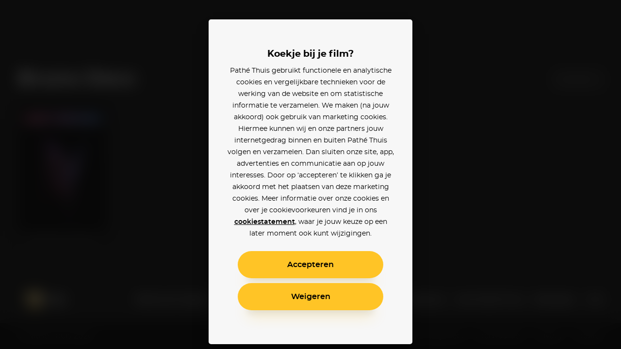

--- FILE ---
content_type: text/html; charset=utf-8
request_url: https://www.pathe-thuis.nl/films/persoon/79456/bruno-decc
body_size: 13951
content:
<!doctype html>
<html data-n-head-ssr lang="en" class="" data-n-head="%7B%22lang%22:%7B%22ssr%22:%22en%22%7D,%22class%22:%7B%22ssr%22:null%7D%7D">
  <head >
    <title>Bruno Decc - Pathé Thuis</title><meta data-n-head="ssr" charset="utf-8"><meta data-n-head="ssr" name="viewport" content="width=device-width, initial-scale=1, viewport-fit=cover"><meta data-n-head="ssr" data-hid="og_image" property="og:image" content="https://www.pathe-thuis.nl/FB_PT_avatar.jpg"><meta data-n-head="ssr" data-hid="og_type" property="og:type" content="website"><meta data-n-head="ssr" data-hid="og_site_name" property="og:site_name" content="Pathé Thuis"><meta data-n-head="ssr" data-hid="twitter_site" property="twitter:site" content="@pathethuis"><meta data-n-head="ssr" data-hid="twitter_card" property="twitter:card" content="summary"><meta data-n-head="ssr" data-hid="apple-mobile-web-app-title" name="apple-mobile-web-app-title" content="Pathé Thuis"><meta data-n-head="ssr" data-hid="application-name" name="application-name" content="Pathé Thuis"><meta data-n-head="ssr" data-hid="theme-color" name="theme-color" content="#1A1A1A"><meta data-n-head="ssr" data-hid="msapplication-TileColor" name="msapplication-TileColor" content="#f8c300"><meta data-n-head="ssr" data-hid="charset" charset="utf-8"><meta data-n-head="ssr" data-hid="mobile-web-app-capable" name="mobile-web-app-capable" content="yes"><meta data-n-head="ssr" data-hid="author" name="author" content="development@thuisbioscoop.nl"><meta data-n-head="ssr" data-hid="og:type" name="og:type" property="og:type" content="website"><meta data-n-head="ssr" data-hid="og:title" name="og:title" property="og:title" content="Pathé Thuis"><meta data-n-head="ssr" data-hid="og:site_name" name="og:site_name" property="og:site_name" content="Pathé Thuis"><meta data-n-head="ssr" data-hid="og:description" name="og:description" property="og:description" content="Pathe thuis web app"><meta data-n-head="ssr" data-hid="description" name="description" content="Kijk online Bruno Decc films zoals Escape from Brazil bij Pathé Thuis"><meta data-n-head="ssr" data-hid="og_description" property="og:description" content="Kijk online Bruno Decc films zoals Escape from Brazil bij Pathé Thuis"><meta data-n-head="ssr" data-hid="og_title" property="og:title" content="Bruno Decc - Pathé Thuis"><meta data-n-head="ssr" data-hid="og_url" property="og:url" content="https://www.pathe-thuis.nl/films/persoon/79456/bruno-decc"><link data-n-head="ssr" rel="apple-touch-icon" href="/icons/apple-touch-icon.png"><link data-n-head="ssr" rel="icon" type="image/png" sizes="32x32" href="/icons/favicon-32x32.png"><link data-n-head="ssr" rel="icon" type="image/png" sizes="16x16" href="/icons/favicon-16x16.png"><link data-n-head="ssr" rel="mask-icon" href="/icons/safari-pinned-tab.svg" color="#f8c300"><link data-n-head="ssr" data-hid="shortcut-icon" rel="shortcut icon" href="/favicon.ico"><link data-n-head="ssr" rel="manifest" href="/_nuxt/manifest.02776ccc.json" data-hid="manifest"><link data-n-head="ssr" data-hid="canonical" rel="canonical" href="https://www.pathe-thuis.nl/films/persoon/79456/bruno-decc"><link data-n-head="ssr" rel="preload" as="image" type="image/svg+xml" href="/_nuxt/501815d71c505cbf5d2a19248d874c62.svg"><script data-n-head="ssr">window.dataLayer = window.dataLayer || []</script><script data-n-head="ssr" src="https://www.googletagmanager.com/gtm.js?id=GTM-TP76XG4&gtm_auth=Xm4C9PL414IcoUrxZA0GGA&gtm_preview=env-29&gtm_cookies_win=x" async></script><script data-n-head="ssr" data-hid="svgxuse" src="/scripts/svgxuse.min.js" defer nomodule="true"></script><link rel="preload" href="/_nuxt/c35c8b7.modern.js" as="script"><link rel="preload" href="/_nuxt/0311704.modern.js" as="script"><link rel="preload" href="/_nuxt/8ec952b.modern.js" as="script"><link rel="preload" href="/_nuxt/07b47ad.modern.js" as="script"><link rel="preload" href="/_nuxt/9a75017.modern.js" as="script"><link rel="preload" href="/_nuxt/e5cfa7e.modern.js" as="script"><link rel="preload" href="/_nuxt/99dfcea.modern.js" as="script"><style data-vue-ssr-id="3191d5ad:0 4c66758c:0 81fce692:0 0671d3dd:0 daa590ea:0 6064f3da:0 2dc5e596:0 8b13c06c:0 6180e867:0 2f375a71:0 26fe1b6b:0 e4beedcc:0 580a7566:0 0bc7d2a1:0 5e0c7a70:0 cfe0ee64:0 a54790ba:0">.nuxt-progress{position:fixed;top:0;left:0;right:0;height:2px;width:0;opacity:1;-webkit-transition:width .1s,opacity .4s;transition:width .1s,opacity .4s;background-color:#ffc426;z-index:999999}.nuxt-progress.nuxt-progress-notransition{-webkit-transition:none;transition:none}.nuxt-progress-failed{background-color:red}
a,abbr,acronym,address,applet,article,aside,audio,b,big,blockquote,body,canvas,caption,center,cite,code,dd,del,details,dfn,div,dl,dt,em,embed,fieldset,figcaption,figure,footer,form,h1,h2,h3,h4,h5,h6,header,hgroup,html,i,iframe,img,ins,kbd,label,legend,li,mark,menu,nav,object,ol,output,p,pre,q,ruby,s,samp,section,small,span,strike,strong,sub,summary,sup,table,tbody,td,tfoot,th,thead,time,tr,tt,u,ul,var,video{margin:0;padding:0;border:0;font:inherit;font-size:100%;vertical-align:baseline;text-decoration:none}html{color:#000}article,aside,details,figcaption,figure,footer,header,hgroup,menu,nav,section{display:block}body{line-height:1}ol,ul{list-style:none}blockquote,q{quotes:none}blockquote:after,blockquote:before,q:after,q:before{content:"";content:none}table{border-collapse:collapse;border-spacing:0}input,select,textarea{border:none}select{border-radius:0}button{outline:0;padding:0;margin:0;cursor:pointer;border:none;line-height:1;font-size:1rem;font-family:"montserrat",sans-serif;background-color:transparent}*{color:inherit;-webkit-box-sizing:border-box;box-sizing:border-box}:after,:before{-webkit-box-sizing:inherit;box-sizing:inherit}:root{--text-color:#fff;--background-color-rgb:26,26,26}html.color-inverted{--text-color:#000}.visually-hidden{border:0;clip:rect(0 0 0 0);height:1px;margin:-1px;padding:0;position:absolute;width:1px;overflow:hidden}.truncate{overflow:hidden;white-space:nowrap;text-overflow:ellipsis}.clearfix:after{content:"";display:table;clear:both}@font-face{font-family:"montserrat";font-weight:400;font-display:fallback;src:url(/_nuxt/fonts/montserrat-regular.504da7c.woff2) format("woff2"),url(/_nuxt/fonts/montserrat-regular.2689c00.woff) format("woff")}@font-face{font-family:"montserrat";font-weight:500;font-display:fallback;src:url(/_nuxt/fonts/montserrat-medium.ddd25a1.woff2) format("woff2"),url(/_nuxt/fonts/montserrat-medium.b6bcf40.woff) format("woff")}@font-face{font-family:"montserrat";font-weight:600;font-display:fallback;src:url(/_nuxt/fonts/montserrat-semibold.15622ae.woff2) format("woff2"),url(/_nuxt/fonts/montserrat-semibold.01ff462.woff) format("woff")}@font-face{font-family:"montserrat";font-weight:700;font-display:fallback;src:url(/_nuxt/fonts/montserrat-bold.141b698.woff2) format("woff2"),url(/_nuxt/fonts/montserrat-bold.8904ff5.woff) format("woff")}@font-face{font-family:"Roboto";font-weight:500;font-display:fallback;src:url(/_nuxt/fonts/Roboto-Medium.952964c.woff2) format("woff2"),url(/_nuxt/fonts/Roboto-Medium.1d2f9f0.woff) format("woff")}body{-webkit-font-smoothing:antialiased;-moz-osx-font-smoothing:grayscale}.h1,h1{font-family:"montserrat",sans-serif;font-size:2.5rem;font-weight:700;line-height:1.3}@media (min-width:768px){.h1,h1{font-size:3rem}}@media (min-width:1440px){.h1,h1{font-size:3.125rem;line-height:1.2}}@media (min-width:1920px){.h1,h1{font-size:3.75rem}}.h2,h2{font-family:"montserrat",sans-serif;font-size:2.25rem;font-weight:700;line-height:1.3333333333}@media (min-width:768px){.h2,h2{font-size:3rem}}@media (min-width:1440px){.h2,h2{font-size:3.125rem;line-height:1.4}}.h3,h3{font-family:"montserrat",sans-serif;font-size:1.75rem;font-weight:700;line-height:1.2142857143}@media (min-width:768px){.h3,h3{font-size:3rem}}@media (min-width:1440px){.h3,h3{font-size:3.125rem;line-height:1.4}}.h4,h4{font-family:"montserrat",sans-serif;font-size:1rem;font-weight:600;line-height:1.5}@media (min-width:768px){.h4,h4{font-size:1.25rem;line-height:1.2}}.body,body{font-family:"montserrat",sans-serif;font-size:.875rem;font-weight:400;line-height:1.7142857143}@media (min-width:768px){.body,body{font-size:1rem;line-height:1.5}}@media (min-width:1440px){.body,body{font-size:1.1875rem;line-height:1.5789473684}}.body-petite{font-family:"montserrat",sans-serif;font-size:.75rem;font-weight:400;line-height:2}@media (min-width:768px){.body-petite{font-size:.875rem;line-height:1.7142857143}}@media (min-width:1440px){.body-petite{font-size:1rem;line-height:1.875}}.body--translucent{opacity:.5;font-weight:600}.font-bold,b,strong{font-weight:600}.font-bolder{font-weight:700}*{-webkit-overflow-scrolling:touch}@media (max-width:1023px){*{-webkit-tap-highlight-color:transparent}}html{background-color:#1a1a1a;color:#fff}html.color-inverted{background-color:#f7f7f7;color:#000}.container{display:block;width:100%;padding:0 24px;margin:0 auto}@media (min-width:768px){.container{padding:0 36px}}@media (min-width:1440px){.container{padding:0 60px}}@media (min-width:1920px){.container{padding:0 90px}}.container--offset-top{padding-top:90px}@media (min-width:768px){.container--offset-top{padding-top:141px}}.container--landing{margin:0 auto;max-width:90rem}@media (min-width:1920px){.container--landing{padding:0 60px}}.container--info-page{padding-top:175px}@media (min-width:768px){.container--info-page{padding-top:190px}}[background-color]{background-color:#1a1a1a;background-color:rgba(var(--background-color-rgb),1);color:#fff;color:var(--text-color)}.input-field+.input-field{margin-top:40px}.text-link{font-weight:600;color:#2598d6}.text-link:focus,.text-link:hover{text-decoration:underline}.fade-enter-active,.fade-leave-active{-webkit-transition:opacity .3s!important;transition:opacity .3s!important}.fade-enter,.fade-leave-to{opacity:0!important}.modal-enter-active,.modal-leave-active{-webkit-transition:opacity .3s;transition:opacity .3s}.modal-enter-to .modal-card,.modal-leave{-webkit-transform:scale(1);transform:scale(1)}.modal-enter .modal__card,.modal-leave-to .modal__card{-webkit-transform:scale(1.2);transform:scale(1.2)}.modal-enter-to,.modal-leave{opacity:1}.modal-enter,.modal-leave-to{opacity:0}.pop-in-enter-active,.pop-in-leave-active{-webkit-transition:all .35s ease;transition:all .35s ease;height:100vh;-webkit-transform-origin:50vw;transform-origin:50vw}.pop-in-enter{opacity:0;-webkit-transform:scale(1.04);transform:scale(1.04)}.pop-in-leave-to{opacity:0;-webkit-transform:scale(.96);transform:scale(.96)}.pop-out-enter-active,.pop-out-leave-active{-webkit-transition:all .35s ease;transition:all .35s ease;height:100vh;-webkit-transform-origin:50vw;transform-origin:50vw}.pop-out-enter{opacity:0;-webkit-transform:scale(.96);transform:scale(.96)}.pop-out-leave-to{opacity:0;-webkit-transform:scale(1.04);transform:scale(1.04)}.slide-down-enter-active,.slide-down-leave-active{-webkit-transition:-webkit-transform .2s ease-out;transition:-webkit-transform .2s ease-out;transition:transform .2s ease-out;transition:transform .2s ease-out,-webkit-transform .2s ease-out}.slide-down-enter,.slide-down-leave-to{opacity:0;-webkit-transform:translateY(-100%);transform:translateY(-100%)}.default-layout{display:-webkit-box;display:-ms-flexbox;display:flex;-webkit-box-orient:vertical;-webkit-box-direction:normal;-ms-flex-direction:column;flex-direction:column;min-height:100vh}.default-layout>header+*{-webkit-box-flex:1;-ms-flex-positive:1;flex-grow:1}.disable-scroll{position:fixed;overflow:hidden;width:100%;height:100%}
.cookie-modal .modal__dialog{z-index:200;background-color:rgba(0,0,0,.9)}@supports ((-webkit-backdrop-filter:blur(15px)) or (backdrop-filter:blur(15px))){.cookie-modal .modal__dialog{background-color:rgba(0,0,0,.6);-webkit-backdrop-filter:blur(15px);backdrop-filter:blur(15px)}}.cookie-modal .modal__inner{display:-webkit-box;display:-ms-flexbox;display:flex;-webkit-box-orient:vertical;-webkit-box-direction:normal;-ms-flex-direction:column;flex-direction:column}@media (max-width:767px) and (orientation:portrait){.cookie-modal .modal__inner{max-height:90vh}}@media (max-width:375px) and (orientation:portrait){.cookie-modal .modal__inner{max-height:80vh}}@media (max-width:768px) and (max-height:767px) and (orientation:landscape){.cookie-modal .modal__inner{max-height:70vh}}.cookie-modal .modal__group{-webkit-text-size-adjust:none;-moz-text-size-adjust:none;-ms-text-size-adjust:none;text-size-adjust:none;padding:0 14px;-ms-flex-negative:1;flex-shrink:1;overflow-y:auto}.cookie-modal .modal__button-group{padding:0 14px}@media (max-width:767px),(max-width:767px) and (max-height:767px) and (orientation:landscape){.cookie-modal .modal__card{padding:20px 10px;position:absolute;bottom:0;left:0;height:auto;border-radius:20px 20px 0 0}}.cookie-modal__text-link{text-decoration:underline}
.modal__dialog{margin:0;padding:0;position:absolute;top:0;left:0;width:100%;height:100%;overflow-y:auto;border:none;background-color:rgba(0,0,0,.8);-webkit-transform:translateZ(0);transform:translateZ(0);z-index:40}@media (-ms-high-contrast:none){.modal__dialog{display:-webkit-box;display:-ms-flexbox;display:flex}}.modal--detail-page .modal__dialog{background:-webkit-gradient(linear,left bottom,left top,from(rgba(0,0,0,.5)),to(rgba(0,0,0,.5))),-webkit-gradient(linear,left top,left bottom,from(0),color-stop(0,rgba(var(--background-color-rgb),.6)),to(rgba(var(--background-color-rgb),.6)));background:linear-gradient(0deg,rgba(0,0,0,.5),rgba(0,0,0,.5)),linear-gradient(0,rgba(var(--background-color-rgb),.6),rgba(var(--background-color-rgb),.6))}.modal--app-banner-open .modal__dialog{margin-top:80px}.modal__dialog:focus{outline:none}.modal__wrapper{display:-webkit-box;display:-ms-flexbox;display:flex;-webkit-box-flex:1;-ms-flex:1;flex:1;-webkit-box-orient:vertical;-webkit-box-direction:normal;-ms-flex-direction:column;flex-direction:column;z-index:40;min-height:100%}@media (min-width:500px){.modal__wrapper{position:absolute;top:0;left:50%;-webkit-transform:translateX(-50%);transform:translateX(-50%);display:-webkit-box;display:-ms-flexbox;display:flex;-webkit-box-orient:horizontal;-webkit-box-direction:normal;-ms-flex-direction:row;flex-direction:row;-webkit-box-align:center;-ms-flex-align:center;align-items:center;height:auto;min-height:100%;width:500px;margin:0 auto;padding:40px}.modal--app-banner-open .modal__wrapper{min-height:calc(100% - 80px)}}@media (min-width:768px){.modal__wrapper.modal__wrapper--wide{width:720px}}.modal__card{-webkit-box-flex:1;-ms-flex:1;flex:1;padding:60px 24px;border:0;width:100%;height:100%;background-color:#f7f7f7;-webkit-box-shadow:0 8px 10px -10px rgba(0,0,0,.7),0 20px 30px -10px rgba(0,0,0,.5);box-shadow:0 8px 10px -10px rgba(0,0,0,.7),0 20px 30px -10px rgba(0,0,0,.5);-webkit-transition:-webkit-transform .3s;transition:-webkit-transform .3s;transition:transform .3s;transition:transform .3s,-webkit-transform .3s}@media (min-width:500px){.modal__card{border-radius:5px;height:auto}}.modal__card--has-header{padding-top:30px}@media (min-width:500px){.modal__card--has-header{padding-top:20px}}.modal__header{margin-bottom:20px}.modal__header--close-button-only{margin-top:0;margin-bottom:30px}@media (min-width:500px){.modal__header--close-button-only{margin-bottom:40px}}.modal__header--progress{margin-bottom:30px}@media (min-width:500px){.modal__header--progress{margin-top:10px}}.modal__header-inner{display:-webkit-box;display:-ms-flexbox;display:flex;-ms-flex-wrap:wrap;flex-wrap:wrap;-webkit-box-pack:justify;-ms-flex-pack:justify;justify-content:space-between;-webkit-box-align:center;-ms-flex-align:center;align-items:center}.modal.modal--app-banner-open .close-button{margin-top:80px}.modal .close-button{color:#fff}@media screen and (max-width:499px){.modal .close-button{color:#000}}.modal__logo.app-icon svg{width:69px;height:30px}@media (max-width:499px){.modal__logo.app-icon svg{position:absolute;top:25px;left:50%;-webkit-transform:translateX(-50%);transform:translateX(-50%)}}.modal__lock-icon{margin-left:auto}.modal__lock-icon.app-icon svg{width:24px;height:24px}.modal__progress[value]{-webkit-appearance:none;-moz-appearance:none;appearance:none;border:none;width:100%;height:1px;color:#ffc426}.modal__progress[value]::-webkit-progress-bar{background-color:#ccc}.modal__progress[value]::-webkit-progress-value{background-color:#ffc426}.modal__content{color:#000;text-align:center}.modal__group{margin-bottom:24px}.modal__group .app-button+.app-button{margin-top:24px}.modal__group--small{margin-bottom:10px}.modal__group--large{margin-bottom:40px}.modal__group--large-top{margin-top:40px}.modal__container{max-width:280px;margin-right:auto;margin-left:auto}@media (min-width:375px){.modal__container{max-width:320px}}.modal__title{font-size:1.1875rem;font-weight:700}.modal__title:first-letter{text-transform:uppercase}.modal__body{font-size:.875rem;line-height:1.75}.modal__body-petite{font-size:.75rem;line-height:2}.modal__body--secondary{color:grey}.modal__link{font-family:"montserrat",sans-serif}.modal__link--secondary{font-weight:400;color:grey}.modal__link:focus,.modal__link:hover{text-decoration:underline}.modal .payment-method{-webkit-transition:-webkit-transform .15s ease-out;transition:-webkit-transform .15s ease-out;transition:transform .15s ease-out;transition:transform .15s ease-out,-webkit-transform .15s ease-out}.modal .payment-method:focus,.modal .payment-method:hover{text-decoration:none;-webkit-transform:scale(1.05);transform:scale(1.05)}.modal .payment-method__caret{-webkit-transition:-webkit-transform .15s ease-out;transition:-webkit-transform .15s ease-out;transition:transform .15s ease-out;transition:transform .15s ease-out,-webkit-transform .15s ease-out}.modal .payment-method:focus .payment-method__caret,.modal .payment-method:hover .payment-method__caret{-webkit-transform:translateX(.25rem);transform:translateX(.25rem)}.modal__disclaimer{margin:30px 0 0;color:grey;font-size:.625rem;line-height:13px}.modal__disclaimer a:focus,.modal__disclaimer a:hover{text-decoration:underline}@media (min-width:375px){.modal__disclaimer{margin:40px 0 0}}
.button-group>:not(:first-child){margin-left:40px}@media (min-width:768px){.button-group>:not(:first-child){margin-left:24px}}@media (min-width:1440px){.button-group>:not(:first-child){margin-left:30px}}.app-button{display:inline-block;vertical-align:middle;cursor:pointer;padding:14px 18px;border:2px solid transparent;border-radius:50px;color:#000;background-color:#ffc426;font-family:"montserrat",sans-serif;line-height:1;text-align:center;-webkit-box-shadow:0 25px 15px -20px rgba(0,0,0,.1),0 30px 30px -20px rgba(255,196,38,.3);box-shadow:0 25px 15px -20px rgba(0,0,0,.1),0 30px 30px -20px rgba(255,196,38,.3);-webkit-transition:-webkit-transform .1s ease-in;transition:-webkit-transform .1s ease-in;transition:transform .1s ease-in;transition:transform .1s ease-in,-webkit-transform .1s ease-in;-webkit-font-smoothing:inherit;-moz-osx-font-smoothing:inherit;-webkit-appearance:none;-webkit-perspective:1000;-webkit-backface-visibility:hidden;min-width:100%}@media screen and (min-width:360px){.app-button{min-width:300px}}@media (min-width:376px){.app-button{padding:18px 24px}}.app-button__content{-webkit-box-pack:center;-ms-flex-pack:center;justify-content:center;-webkit-transition:-webkit-transform .1s ease-in;transition:-webkit-transform .1s ease-in;transition:transform .1s ease-in;transition:transform .1s ease-in,-webkit-transform .1s ease-in}.app-button--prefixed .app-button__content,.app-button__content{display:-webkit-box;display:-ms-flexbox;display:flex;-webkit-box-align:center;-ms-flex-align:center;align-items:center}.app-button--prefixed .app-button__content{-webkit-box-pack:justify;-ms-flex-pack:justify;justify-content:space-between}.app-button__text{display:-webkit-box;display:-ms-flexbox;display:flex;-webkit-box-align:center;-ms-flex-align:center;align-items:center;-webkit-box-pack:center;-ms-flex-pack:center;justify-content:center;vertical-align:middle;font-size:1rem;line-height:1}.app-button__icon-container+.app-button__text{margin-left:20px}.app-button--clean .app-button__icon-container+.app-button__text{margin-left:12px}.app-button--action .app-button__icon-container+.app-button__text{margin-left:15px}.app-button__text.visually-hidden{margin-left:0}.app-button__text:first-letter{text-transform:uppercase}.app-button--prefixed .app-button__text{-ms-flex-preferred-size:80%;flex-basis:80%;-webkit-box-flex:1;-ms-flex-positive:1;flex-grow:1}@media (min-width:1440px){.app-button__text{font-size:1.1875rem}}.app-button__voucher-icon svg{height:16px}.mouse-only .app-button:not(.app-button--clean):not(.app-button--action):not(:disabled):active,.mouse-only .app-button:not(.app-button--clean):not(.app-button--action):not(:disabled):focus,.mouse-only .app-button:not(.app-button--clean):not(.app-button--action):not(:disabled):hover{-webkit-transform:scale(1.05,1.1);transform:scale(1.05,1.1)}.mouse-only .app-button:not(.app-button--clean):not(.app-button--action):not(.app-button--pending):not(:disabled):active .app-button__content,.mouse-only .app-button:not(.app-button--clean):not(.app-button--action):not(.app-button--pending):not(:disabled):focus .app-button__content,.mouse-only .app-button:not(.app-button--clean):not(.app-button--action):not(.app-button--pending):not(:disabled):hover .app-button__content{-webkit-transform:scale(.9525,.915);transform:scale(.9525,.915)}.app-button:active,.app-button:focus{outline:0}.app-button:not(.app-button--pending):active{-webkit-transform:scale(1);transform:scale(1);-webkit-box-shadow:none;box-shadow:none}.app-button:not(.app-button--pending):disabled{opacity:.3;pointer-events:none;-webkit-box-shadow:none;box-shadow:none}.app-button--secondary{border:2px solid #000}.app-button--clean,.app-button--secondary{background-color:transparent;-webkit-box-shadow:none;box-shadow:none}.app-button--clean{color:#000;padding:0;min-width:auto;border-radius:0;border:0}.app-button--clean .app-button__text{opacity:.5;-webkit-transition:opacity .1s ease-in;transition:opacity .1s ease-in;font-size:.75rem}.app-button--clean:not(.app-button--pending):focus .app-button__text,.app-button--clean:not(.app-button--pending):hover .app-button__text{opacity:1}@media (min-width:1440px){.app-button--clean .app-button__text{font-size:.875rem}}.app-button--clean .app-button__icon-container{width:24px;height:24px}.app-button--clean .app-button__icon{-webkit-transition:-webkit-transform .1s ease-in;transition:-webkit-transform .1s ease-in;transition:transform .1s ease-in;transition:transform .1s ease-in,-webkit-transform .1s ease-in;-webkit-transform-origin:0 0;transform-origin:0 0}.app-button--clean:not(.app-button--pending):focus .app-button__icon,.app-button--clean:not(.app-button--pending):hover .app-button__icon{-webkit-transform:scale(1.1) translate(-50%,-50%);transform:scale(1.1) translate(-50%,-50%)}.app-button--pending{padding-top:9px;padding-bottom:9px;cursor:default}@media (min-width:1440px){.app-button--pending{padding-top:12px;padding-bottom:12px}}.app-button--watch-button{min-width:auto}.modal .app-button--watch-button{min-width:100%}@media screen and (min-width:360px){.modal .app-button--watch-button{min-width:300px}}.app-button--watch-button svg{width:36px;height:36px;fill:#000!important}.app-button--payment{background-color:#2598d6;color:#fff;-webkit-box-shadow:0 25px 15px -20px rgba(0,0,0,.1),0 30px 30px -20px rgba(28,116,163,.3);box-shadow:0 25px 15px -20px rgba(0,0,0,.1),0 30px 30px -20px rgba(28,116,163,.3)}.app-button--rent{background-color:#42c700;color:#fff;-webkit-box-shadow:0 25px 15px -20px rgba(0,0,0,.1),0 30px 30px -20px rgba(66,199,0,.3);box-shadow:0 25px 15px -20px rgba(0,0,0,.1),0 30px 30px -20px rgba(66,199,0,.3)}.app-button--settings{background-color:#000;color:#fff;-webkit-box-shadow:0 25px 15px -20px rgba(0,0,0,.1),0 30px 30px -20px rgba(0,0,0,.3);box-shadow:0 25px 15px -20px rgba(0,0,0,.1),0 30px 30px -20px rgba(0,0,0,.3)}.app-button--action{min-width:auto;padding:0;border:0;border-radius:0;border-color:#fff;border-color:var(--text-color);background-color:transparent;-webkit-box-shadow:none;box-shadow:none;color:#fff;color:var(--text-color)}@media (min-width:768px){.app-button--action{border:2px solid rgba(var(--text-color-rgb),.2);border-radius:50%;background-color:rgba(var(--background-color-rgb),.6);-webkit-backdrop-filter:blur(2px);backdrop-filter:blur(2px)}}@media (min-width:1024px){.app-button--action:focus,.app-button--action:hover{-webkit-transition:border .1s ease-in;transition:border .1s ease-in;border-color:#000;border-color:var(--text-color)}}.app-button--action .app-button__content{padding:6px}@media (min-width:768px){.app-button--action .app-button__content{padding:13px}}.app-button--action .app-button__icon-container{width:26px;height:26px}@media (min-width:1024px){.app-button--action .app-button__icon{-webkit-transform:translate(-50%,-50%);transform:translate(-50%,-50%);-webkit-transition:none;transition:none}}.app-button--action .app-button__icon,.app-button--action .app-button__icon svg{width:26px;height:26px}@media (min-width:375px){.app-button--action .app-button__text{display:none}}.app-button__spacer,.app-button__text-prefix{-ms-flex-preferred-size:10%;flex-basis:10%}.app-button__text-prefix{-ms-flex-preferred-size:2rem;flex-basis:2rem;padding-right:5px;text-align:left;opacity:.5}@media (min-width:1440px){.app-button__text-prefix{font-size:1.1875rem}}.app-button__text-postfix{color:currentColor;opacity:.5;margin-left:5px;font-size:.75rem;text-decoration:line-through}.app-button__spacer{-ms-flex-negative:1;flex-shrink:1}.app-button__icon-container{position:relative;display:inline-block;vertical-align:middle;width:1rem;height:1rem}.app-button__icon{position:absolute;top:50%;left:50%;-webkit-transform:translate(-50%,-50%);transform:translate(-50%,-50%)}.app-button__icon .app-icon svg{width:24px;height:24px}
.app-header{position:relative}@media (min-width:768px){.app-header__mobile{display:none!important}}.app-header__desktop{display:none!important}@media (min-width:768px){.app-header__desktop{display:inline-block!important;-webkit-box-align:center;-ms-flex-align:center;align-items:center}}.app-header__logo{position:absolute;top:30px;left:24px;z-index:21}@media (min-width:768px){.app-header__logo{left:50%;-webkit-transform:translateX(-50%);transform:translateX(-50%)}}.app-header__logo svg{width:69px;height:30px}@media (min-width:768px){.app-header__logo svg{width:117px;height:51px}}.app-header__logo--is-centered{left:50%;-webkit-transform:translateX(-50%);transform:translateX(-50%)}.app-button.app-header__login-cta{position:absolute;top:30px;right:24px;z-index:21;min-width:auto;padding:10px 20px;border-width:1px;color:var(--text-color);border-color:var(--text-color)}.app-button.app-header__login-cta .app-button__text{font-size:.75rem}.app-header__main{position:fixed;bottom:0;left:0;display:-webkit-box;display:-ms-flexbox;display:flex;width:100%;margin:0 auto;z-index:21;color:#fff}[background-color] .app-header__main{color:var(--text-color)}@media (min-width:768px){.app-header__main{position:absolute;top:30px;bottom:auto;height:51px;background-color:transparent;padding:0 6px;z-index:20}}@media (min-width:1440px){.app-header__main{padding:0 30px}}@media (min-width:1920px){.app-header__main{padding:0 60px}}@media screen and (min-width:768px){.color-inverted .app-header__main{color:#000}}.app-header__nav{width:100%}.app-header__nav-items{display:-webkit-box;display:-ms-flexbox;display:flex;-ms-flex-pack:distribute;justify-content:space-around;-webkit-box-align:center;-ms-flex-align:center;align-items:center;background-color:#1a1a1a;z-index:20;border-top:1px solid rgba(0,0,0,.1)}[background-color] .app-header__nav-items{background-color:rgba(var(--background-color-rgb),1)}@media (max-width:767px){.app-header__nav-items{height:77px}.app-header__nav-items>li{height:100%}}@media (min-width:768px){.app-header__nav-items{background-color:transparent!important;border-top:none;-webkit-box-pack:start;-ms-flex-pack:start;justify-content:flex-start;-webkit-box-align:center;-ms-flex-align:center;align-items:center}.app-header__nav-items li:nth-child(4){margin-left:auto}}.app-header__list-item{width:100%}@media (min-width:768px){.app-header__list-item{width:auto}}.app-header__nav-item{display:-webkit-box;display:-ms-flexbox;display:flex;-webkit-box-pack:center;-ms-flex-pack:center;justify-content:center;-webkit-box-align:center;-ms-flex-align:center;align-items:center;-webkit-box-orient:vertical;-webkit-box-direction:normal;-ms-flex-direction:column;flex-direction:column;font-size:.625rem;font-weight:600;width:100%;height:100%;line-height:1}@supports (padding-top:env(safe-area-inset-top)) and (-webkit-overflow-scrolling:touch){.app-header__nav-item{padding-bottom:calc(env(safe-area-inset-bottom)/2)}}@media (min-width:768px){.app-header__nav-item{display:-webkit-box;display:-ms-flexbox;display:flex;max-height:calc(40px + 1.125rem);-ms-flex-wrap:nowrap;flex-wrap:nowrap;-webkit-box-orient:horizontal;-webkit-box-direction:normal;-ms-flex-direction:row;flex-direction:row;height:auto;padding:20px 15px;font-size:1.125rem;width:auto}.app-header__nav-item.app-header__search{max-height:unset;padding:10px 30px}}@media (min-width:1024px){.app-header__nav-item{padding:20px 30px}}.app-header__nav-item .app-icon{display:block}.app-header__nav-item .app-icon svg{width:36px;height:36px}@media (min-width:768px){.app-header__nav-item .app-icon svg{width:32px;height:32px}}.app-header__nav-item .app-icon.app-header__nav-icon svg{width:70px;height:32px}@media (max-width:767px){.app-header__nav-item--active{color:#ffc426}.app-header__nav-item--active .app-icon svg,[background-color] .app-header__nav-item--active .app-icon svg{fill:#ffc426}}@media (min-width:768px){.app-header__nav-item--user-logged-in{position:relative;padding-right:62px}.app-header__nav-item--user-logged-in svg{position:absolute;top:50%;-webkit-transform:translateY(-50%);transform:translateY(-50%)}}.app-header__mobile.app-icon,.app-header__mobile .app-icon{margin-bottom:5px;text-align:center}.app-header__user-text{display:inline}@media (min-width:768px){.app-header__user-text{font-size:1.125rem;line-height:normal;max-width:10rem}}@media (min-width:1024px){.app-header__user-text{max-width:15rem}}@media (min-width:768px){.app-header-search__title{border:0;clip:rect(0 0 0 0);height:1px;margin:-1px;padding:0;position:absolute;width:1px;overflow:hidden}}
.app-icon{display:inline-block}.app-icon svg{vertical-align:bottom;fill:currentColor}
.app-header-genres{display:-webkit-box;display:-ms-flexbox;display:flex;-webkit-box-orient:vertical;-webkit-box-direction:normal;-ms-flex-direction:column;flex-direction:column;overflow-y:auto}@media (min-width:768px){.app-header-genres{padding:0;display:block;overflow-y:visible}}@media (min-width:768px){.app-header-genres__list-item-large{-webkit-box-ordinal-group:1;-ms-flex-order:0;order:0;padding:0}}.app-header-genres__list{padding:10px 0}@media (min-width:768px){.app-header-genres__list{-webkit-column-count:3;-moz-column-count:3;column-count:3;padding:10px 0}}.app-header-genres__list-item{display:block;padding:10px 24px}.app-header-genres__list-item.nuxt-link-active{color:#ffc426}@media (min-width:768px){.app-header-genres__list-item{padding:15px 30px}}.app-header-genres__list-item-large{-webkit-box-ordinal-group:0;-ms-flex-order:-1;order:-1;border-bottom:1px solid #f7f7f7;padding:10px 0;font-weight:700}@media (min-width:768px){.app-header-genres__list-item-large{padding:0;font-weight:600;-webkit-box-ordinal-group:1;-ms-flex-order:0;order:0;display:block;font-size:1.125rem;background-color:#ffc426;border-bottom:0;border-bottom-left-radius:3px;border-bottom-right-radius:3px}}
@media (max-width:767px){.app-header-dropdown__trigger{height:100%}}@media screen and (min-width:768px){.app-header-dropdown__trigger:after{content:"";display:block;position:absolute;top:0;left:0;width:100%;height:100%;z-index:-1;border-top-left-radius:3px;border-top-right-radius:3px;background-color:#fff;padding:20px 30px;-webkit-transition:opacity .15s;transition:opacity .15s;opacity:0;visibility:hidden}}.app-header-dropdown{font-weight:600}@media screen and (min-width:768px){.app-header-dropdown{position:relative}.app-header-dropdown.app-header-dropdown--is-open>.app-header-dropdown__trigger{color:#000;position:relative;z-index:2}.app-header-dropdown.app-header-dropdown--is-open>.app-header-dropdown__trigger:after{background-color:#fff;opacity:1;visibility:visible}}.app-header-dropdown--align-right .app-header__user-text{max-width:120px;overflow:hidden;white-space:nowrap;text-overflow:ellipsis}.app-header-dropdown__list{display:none;-webkit-box-orient:vertical;-webkit-box-direction:normal;-ms-flex-direction:column;flex-direction:column;position:absolute;-webkit-box-pack:end;-ms-flex-pack:end;justify-content:flex-end;left:0;color:#000;background-color:#fff;pointer-events:none;-webkit-transition:opacity .15s;transition:opacity .15s}.app-header-dropdown--is-open .app-header-dropdown__list{pointer-events:all;display:-webkit-box;display:-ms-flexbox;display:flex}@media screen and (min-width:768px){.app-header-dropdown__list{border-top-right-radius:3px;border-bottom-left-radius:3px;border-bottom-right-radius:3px;-webkit-box-shadow:0 20px 30px -10px rgba(0,0,0,.25),0 8px 10px -10px rgba(0,0,0,.4);box-shadow:0 20px 30px -10px rgba(0,0,0,.25),0 8px 10px -10px rgba(0,0,0,.4);display:-webkit-box;display:-ms-flexbox;display:flex;opacity:0;visibility:hidden}.app-header-dropdown--is-open .app-header-dropdown__list{opacity:1;visibility:visible}}@media screen and (max-width:767px){.app-header-dropdown__list{bottom:77px;z-index:-1;position:fixed;height:calc(100% - 77px);width:100vw}}@media screen and (min-width:768px){.app-header-dropdown--align-right .app-header-dropdown__list{border-top-right-radius:0;border-top-left-radius:3px;left:auto;right:0}}.app-header-dropdown__nested-link{font-size:1rem;width:100%}@media screen and (min-width:768px){.app-header-dropdown__nested-link{font-size:.875rem;display:-webkit-inline-box;display:-ms-inline-flexbox;display:inline-flex;white-space:nowrap;-webkit-transition:color .2s;transition:color .2s}.app-header-dropdown__nested-link:focus,.app-header-dropdown__nested-link:hover{color:#717171}}
.app-header-settings__list{padding:10px 0}.app-header-settings__list:not(:last-child){border-bottom:1px solid #f7f7f7}.app-header-settings__list-item{position:relative;padding:15px 20px;font-weight:600}.app-header-settings__list-item,.app-header-settings__list-item .app-icon{display:-webkit-box;display:-ms-flexbox;display:flex;-webkit-box-align:center;-ms-flex-align:center;align-items:center}.app-header-settings__list-item .app-icon{margin-left:auto;padding-left:30px}.app-header-settings__list-item .app-icon svg{width:15px;height:15px}.app-header-settings__counter{position:absolute;top:50%;right:20px;-webkit-transform:translateY(-50%);transform:translateY(-50%);display:-webkit-box;display:-ms-flexbox;display:flex;-webkit-box-pack:center;-ms-flex-pack:center;justify-content:center;-webkit-box-align:center;-ms-flex-align:center;align-items:center;font-size:.875rem;border-radius:30px;height:30px;min-width:30px;background-color:#ccc;margin-left:auto;padding:0 10px}.app-header-settings__counter--highlighted{background-color:#ffc426}.app-header-settings__balance-wrapper{display:-webkit-box;display:-ms-flexbox;display:flex;-webkit-box-orient:vertical;-webkit-box-direction:normal;-ms-flex-direction:column;flex-direction:column;-webkit-box-align:start;-ms-flex-align:start;align-items:flex-start;line-height:1.5}.app-header-settings__balance-title{display:block}.app-header-settings__balance{display:block;font-size:.75rem;font-weight:300}.app-header-settings__nested-content{overflow-y:auto}
.page-collection__content{padding-top:200px}@media (min-width:768px){.page-collection__content{padding-top:250px}}@media (min-width:1440px){.page-collection__content{padding-top:320px}}@media (min-width:1920px){.page-collection__content{padding-top:450px}}.page-collection__content .pagination{-webkit-box-pack:center;-ms-flex-pack:center;justify-content:center}.browse__header{display:-webkit-box;display:-ms-flexbox;display:flex;-webkit-box-align:end;-ms-flex-align:end;align-items:flex-end;margin-bottom:15px}@media (min-width:768px){.browse__header{margin-bottom:30px}}.browse__title{display:-webkit-box;display:-ms-flexbox;display:flex;-webkit-box-align:center;-ms-flex-align:center;align-items:center;padding-right:20px;font-size:1.1875rem;font-weight:700;line-height:1.1}@media (min-width:768px){.browse__title{font-size:2.5rem}}.browse__description{display:none;max-width:800px;margin-top:20px;padding-right:40px}@media (min-width:768px){.browse__description{display:block;font-weight:600}}.browse__sort-select{display:-webkit-box;display:-ms-flexbox;display:flex;-ms-flex-negative:0;flex-shrink:0;-webkit-box-align:center;-ms-flex-align:center;align-items:center;height:100%;margin-left:auto}@media (min-width:768px){.browse__sort-select{margin-bottom:5px}}.browse__sort-select .filter-select__options{right:0}.browse__select-genre-icon{margin-left:5px;-webkit-transition:-webkit-transform .2s;transition:-webkit-transform .2s;transition:transform .2s;transition:transform .2s,-webkit-transform .2s}.is-open .browse__select-genre-icon{-webkit-transform:rotate(180deg);transform:rotate(180deg)}.browse__select-genre-icon svg{width:24px;height:24px;opacity:.5}@media (min-width:450px){.browse__select-genre-icon{margin-left:10px}.browse__select-genre-icon svg{width:32px;height:32px}}@media (min-width:540px){.browse__select-genre-icon{margin-left:15px}.browse__select-genre-icon svg{width:40px;height:40px}}.browse__select-genre-overlay{display:block;position:fixed;z-index:30;top:0;left:0;width:100vw;height:100vh;background-color:rgba(0,0,0,.9)}.browse__genre-list{position:absolute;z-index:40;top:30px;width:calc(100vw - 24px);max-width:1280px;height:calc(100vh - 260px);padding-bottom:20px;overflow-y:auto}@media (min-width:768px){.browse__genre-list{top:60px;height:calc(100vh - 331px)}}@supports (-webkit-overflow-scrolling:touch){.browse__genre-list{padding-bottom:150px}}.browse__genre-list::-webkit-scrollbar{display:none}@media (min-width:768px){.browse__genre-list{-webkit-column-count:2;-moz-column-count:2;column-count:2}}@media (min-width:1024px){.browse__genre-list{-webkit-column-count:3;-moz-column-count:3;column-count:3}}.browse__genre-list-item{display:inline-block;-webkit-transition:color .15s,opacity .15s;transition:color .15s,opacity .15s;opacity:.7;color:#fff;font-size:1rem;font-weight:600;line-height:2.5}.browse__genre-list-item:hover{opacity:1;color:#ffc426}.browse__genre-list-item.browse__genre-list-item--is-active{opacity:1}@media (min-width:540px){.browse__genre-list-item{margin-bottom:5px;font-size:1.1875rem}}@media (min-width:768px){.browse__genre-list-item{line-height:2}}.browse__title.is-open{color:#fff}.browse__title.is-open .app-icon svg{fill:#fff}.browse__select-genre{position:relative;width:100%}.browse__select-genre-button{display:-webkit-box;display:-ms-flexbox;display:flex;-webkit-box-align:center;-ms-flex-align:center;align-items:center;line-height:1.2}.is-on-top .browse__select-genre-button{z-index:50}.browse__no-results-icon{display:block;width:160px;margin:0 auto}@media (min-width:768px){.browse__no-results-icon{margin:0}}.browse__no-results-icon svg{width:160px;height:auto}
.filter-select{position:relative}.filter-select__toggler{display:-webkit-inline-box;display:-ms-inline-flexbox;display:inline-flex;-webkit-box-align:center;-ms-flex-align:center;align-items:center;height:2rem;padding:5px 2px 5px 10px;margin:0 auto;font-size:.75rem;border:1px solid #fff;border:1px solid var(--text-color,#fff);border-radius:3px;background-color:transparent;-webkit-user-select:none;-moz-user-select:none;-ms-user-select:none;user-select:none;outline:0;text-align:left;position:relative;-webkit-transition:all .2s;transition:all .2s}.filter-select__toggler:focus,.filter-select__toggler:hover{border:1px solid #ffc426}.filter-select__toggler .filter-select__option-icon{margin-right:10px}.filter-select__label-caret{pointer-events:none}.filter-select__label-caret.app-icon svg{width:18px;height:18px}.filter-select__options{position:absolute;top:0;width:11.25rem;overflow-y:hidden;background-color:#fff;border-radius:5px;-webkit-box-shadow:0 8px 10px -10px rgba(0,0,0,.7),0 20px 30px -10px rgba(0,0,0,.5);box-shadow:0 8px 10px -10px rgba(0,0,0,.7),0 20px 30px -10px rgba(0,0,0,.5);outline:none;z-index:40}.full-width .filter-select__options{width:7.8125rem}.filter-select__option{display:-webkit-box;display:-ms-flexbox;display:flex;float:left;width:50%;color:#000;font-size:.75rem;border:2px solid transparent;-webkit-box-align:center;-ms-flex-align:center;align-items:center;font-weight:600;padding:10px 15px}.full-width .filter-select__option{width:100%}.filter-select__option.is-selected{background-color:#ffc426;font-weight:700}.filter-select__option{cursor:pointer}.filter-select__option:not(.is-selected).is-active,.filter-select__option:not(.is-selected):focus,.filter-select__option:not(.is-selected):hover{background-color:#fff;border:2px solid #ffc426}.filter-select__option:first-child{border-top-left-radius:5px}.filter-select__option:nth-child(2){border-top-right-radius:5px}.full-width .filter-select__option:nth-child(2){border-top-right-radius:0}.filter-select__option:nth-child(9){border-bottom-left-radius:5px}.full-width .filter-select__option:nth-child(9){border-bottom-left-radius:0}.filter-select__option:last-child{border-bottom-right-radius:5px}.full-width .filter-select__option:last-child{border-bottom-left-radius:5px}.filter-select__remove-option{margin-left:auto}.collapsible-enter-active,.collapsible-leave-active{-webkit-transition:all .2s ease-out;transition:all .2s ease-out}.collapsible-enter,.collapsible-leave-to{max-height:0;overflow:hidden;-webkit-transition:max-height .25s ease-in-out;transition:max-height .25s ease-in-out}.collapsible-enter-to,.collapsible-leave{max-height:400px}
.vertical-poster-list{opacity:1;-webkit-transition:opacity .2s ease-in;transition:opacity .2s ease-in}.vertical-poster-list ul{display:-webkit-box;display:-ms-flexbox;display:flex;-ms-flex-wrap:wrap;flex-wrap:wrap;width:100%}.vertical-poster-list--is-loading{opacity:.5}.vertical-poster-list__item{display:inline-block;margin-right:20px;margin-bottom:30px;width:calc(50% - 10px);vertical-align:top}.vertical-poster-list__item:nth-child(2n){margin-right:0}@media (min-width:450px){.vertical-poster-list__item{width:calc(33.3% - 13.33333px)}.vertical-poster-list__item:nth-child(2n){margin-right:20px}.vertical-poster-list__item:nth-child(3n){margin-right:0}}@media (min-width:650px){.vertical-poster-list__item{width:calc(25% - 15px)}.vertical-poster-list__item:nth-child(3n){margin-right:20px}.vertical-poster-list__item:nth-child(4n){margin-right:0}}@media (min-width:900px){.vertical-poster-list__item{width:calc(20% - 16px)}.vertical-poster-list__item:nth-child(4n){margin-right:20px}.vertical-poster-list__item:nth-child(5n){margin-right:0}}@media (min-width:1125px){.vertical-poster-list__item{width:calc(16.66% - 16.66667px)}.vertical-poster-list__item:nth-child(5n){margin-right:20px}.vertical-poster-list__item:nth-child(6n){margin-right:0}}@media (min-width:1350px){.vertical-poster-list__item{width:calc(14.28% - 17.14286px)}.vertical-poster-list__item:nth-child(6n){margin-right:20px}.vertical-poster-list__item:nth-child(7n){margin-right:0}}@media (min-width:1650px){.vertical-poster-list__item{width:calc(12.5% - 17.5px)}.vertical-poster-list__item:nth-child(7n){margin-right:20px}.vertical-poster-list__item:nth-child(8n){margin-right:0}}@media (min-width:2000px){.vertical-poster-list__item{width:calc(11.1111% - 17.77778px)}.vertical-poster-list__item:nth-child(8n){margin-right:20px}.vertical-poster-list__item:nth-child(9n){margin-right:0}}@media (min-width:2300px){.vertical-poster-list__item{width:calc(10% - 18px)}.vertical-poster-list__item:nth-child(9n){margin-right:20px}.vertical-poster-list__item:nth-child(10n){margin-right:0}}.vertical-poster-list__item .poster__caption,.vertical-poster-list__item .poster__image-container{width:100%}.vertical-poster-list__item:last-child{margin-right:auto}
.poster{display:block}.poster--no-secondary-title{margin-bottom:.625rem}.poster--placeholder{padding-bottom:1.4875rem}.poster--placeholder .poster__image-container{-webkit-animation:pulse 2s ease-in-out infinite;animation:pulse 2s ease-in-out infinite;-webkit-animation-delay:inherit;animation-delay:inherit}.poster--big .poster--no-secondary-title{margin-bottom:.75rem}.poster__caption,.poster__image-container{width:132px}.poster--big .poster__caption,.poster--big .poster__image-container{width:156px}@media (min-width:1024px){.poster--thumb .poster__caption,.poster--thumb .poster__image-container{width:168px}}@media (min-width:1440px){.poster__caption,.poster__image-container{width:167px}.poster--big .poster__caption,.poster--big .poster__image-container{width:204px}.poster--thumb .poster__caption,.poster--thumb .poster__image-container{width:216px}}@media (min-width:1920px){.poster__caption,.poster__image-container{width:204px}.poster--big .poster__caption,.poster--big .poster__image-container{width:245px}.poster--thumb .poster__caption,.poster--thumb .poster__image-container{width:260px}}.poster .poster__image-container{display:block;position:relative;height:0;padding-bottom:141.7808219178082%;-webkit-transition:-webkit-transform .2s ease-out;transition:-webkit-transform .2s ease-out;transition:transform .2s ease-out;transition:transform .2s ease-out,-webkit-transform .2s ease-out;border-radius:5px}.poster:focus:not(.poster--thumb):not(.poster--placeholder) .poster__image-container,.poster:hover:not(.poster--thumb):not(.poster--placeholder) .poster__image-container{-webkit-transform:scale(1.04);transform:scale(1.04)}.poster__image-container{background-color:#2b2b2b;-webkit-box-shadow:0 8px 10px -10px rgba(0,0,0,.7),0 20px 30px -10px rgba(0,0,0,.5);box-shadow:0 8px 10px -10px rgba(0,0,0,.7),0 20px 30px -10px rgba(0,0,0,.5)}.poster__image[src=""]{display:none}.poster__image,.poster__image-container:after,.poster__image-container:before{position:absolute;top:0;right:0;bottom:0;left:0;width:100%;height:100%;border-radius:5px}.poster__image-container:after,.poster__image-container:before{content:"";z-index:10}.poster__image-container:before{height:11px;border:1px solid hsla(0,0%,100%,.1);border-bottom:0;border-radius:5px 5px 0 0}.poster__image-container:after{border-radius:5px;background-image:-webkit-gradient(linear,left top,left bottom,from(hsla(0,0%,100%,.1)),to(hsla(0,0%,100%,0))),-webkit-gradient(linear,left top,left bottom,from(hsla(0,0%,100%,.1)),to(hsla(0,0%,100%,0)));background-image:linear-gradient(180deg,hsla(0,0%,100%,.1),hsla(0,0%,100%,0)),linear-gradient(180deg,hsla(0,0%,100%,.1),hsla(0,0%,100%,0));background-repeat:no-repeat;background-position:0 11px,100% 11px;background-size:1px 100%}.poster__label{display:-webkit-box;display:-ms-flexbox;display:flex;position:absolute;z-index:10;bottom:0;left:0;-webkit-box-align:center;-ms-flex-align:center;align-items:center;width:100%;padding:5px 10px;border-bottom-right-radius:5px;border-bottom-left-radius:5px;color:#fff;background:-webkit-gradient(linear,left bottom,left top,from(rgba(0,0,0,.8)),color-stop(19%,rgba(0,0,0,.5904)),color-stop(34%,rgba(0,0,0,.4328)),color-stop(47%,rgba(0,0,0,.3056)),color-stop(56.5%,rgba(0,0,0,.2224)),color-stop(65%,rgba(0,0,0,.1552)),color-stop(73%,rgba(0,0,0,.1008)),color-stop(80.2%,rgba(0,0,0,.06)),color-stop(86.1%,rgba(0,0,0,.0336)),color-stop(91%,rgba(0,0,0,.0168)),color-stop(95.2%,rgba(0,0,0,.0064)),color-stop(98.2%,rgba(0,0,0,.0016)),to(transparent));background:linear-gradient(0deg,rgba(0,0,0,.8) 0,rgba(0,0,0,.5904) 19%,rgba(0,0,0,.4328) 34%,rgba(0,0,0,.3056) 47%,rgba(0,0,0,.2224) 56.5%,rgba(0,0,0,.1552) 65%,rgba(0,0,0,.1008) 73%,rgba(0,0,0,.06) 80.2%,rgba(0,0,0,.0336) 86.1%,rgba(0,0,0,.0168) 91%,rgba(0,0,0,.0064) 95.2%,rgba(0,0,0,.0016) 98.2%,transparent)}.poster__label .app-icon svg{width:24px;fill:#fff!important}.poster__top-labels{position:absolute;z-index:10;top:0;left:0;width:100%;padding:10px;border-top-left-radius:5px;border-top-right-radius:5px;background:-webkit-gradient(linear,left top,left bottom,from(rgba(0,0,0,.8)),color-stop(19%,rgba(0,0,0,.5904)),color-stop(34%,rgba(0,0,0,.4328)),color-stop(47%,rgba(0,0,0,.3056)),color-stop(56.5%,rgba(0,0,0,.2224)),color-stop(65%,rgba(0,0,0,.1552)),color-stop(73%,rgba(0,0,0,.1008)),color-stop(80.2%,rgba(0,0,0,.06)),color-stop(86.1%,rgba(0,0,0,.0336)),color-stop(91%,rgba(0,0,0,.0168)),color-stop(95.2%,rgba(0,0,0,.0064)),color-stop(98.2%,rgba(0,0,0,.0016)),to(transparent));background:linear-gradient(180deg,rgba(0,0,0,.8) 0,rgba(0,0,0,.5904) 19%,rgba(0,0,0,.4328) 34%,rgba(0,0,0,.3056) 47%,rgba(0,0,0,.2224) 56.5%,rgba(0,0,0,.1552) 65%,rgba(0,0,0,.1008) 73%,rgba(0,0,0,.06) 80.2%,rgba(0,0,0,.0336) 86.1%,rgba(0,0,0,.0168) 91%,rgba(0,0,0,.0064) 95.2%,rgba(0,0,0,.0016) 98.2%,transparent)}.poster__top-label,.poster__top-labels{display:-webkit-box;display:-ms-flexbox;display:flex}.poster__top-label{-webkit-box-align:center;-ms-flex-align:center;align-items:center;-webkit-box-pack:center;-ms-flex-pack:center;justify-content:center;width:2rem;height:2rem;border-radius:50%;background-color:#fff;color:#000;font-size:.75rem;font-weight:600;line-height:1;text-align:center}.poster__top-label--start{margin-right:auto}.poster__top-label--end{margin-left:auto}.poster__top-label--large-text{font-size:1rem}.poster__caption{margin-top:5px;opacity:.5;color:#fff;color:var(--text-color-inverse);font-size:.875rem;line-height:1.7;text-align:center}.poster__caption--secondary{margin-top:0;opacity:.7;font-size:.75rem}@-webkit-keyframes pulse{0%,to{background-color:hsla(0,0%,80%,.1)}50%{background-color:hsla(0,0%,80%,.3)}}@keyframes pulse{0%,to{background-color:hsla(0,0%,80%,.1)}50%{background-color:hsla(0,0%,80%,.3)}}
.app-footer{display:-webkit-box;display:-ms-flexbox;display:flex;-webkit-box-orient:vertical;-webkit-box-direction:normal;-ms-flex-direction:column;flex-direction:column;padding-top:30px;padding-bottom:77px}@media (min-width:768px){.app-footer{padding-bottom:0}}.app-footer__primary.container{display:-webkit-box;display:-ms-flexbox;display:flex;-webkit-box-orient:vertical;-webkit-box-direction:normal;-ms-flex-direction:column;flex-direction:column;width:100%;text-align:center;margin:0 auto}@media (min-width:700px){.app-footer__primary.container{-webkit-box-orient:horizontal;-webkit-box-direction:normal;-ms-flex-direction:row;flex-direction:row;-webkit-box-align:center;-ms-flex-align:center;align-items:center;margin-bottom:30px}}.app-footer__logo{margin-bottom:24px}@media (min-width:700px){.app-footer__logo{margin-right:40px;margin-bottom:0}}.app-footer__logo svg{width:69px}@media (min-width:700px){.app-footer__logo svg{width:117px}}.app-footer__primary-list{display:-webkit-box;display:-ms-flexbox;display:flex;-webkit-box-orient:vertical;-webkit-box-direction:normal;-ms-flex-direction:column;flex-direction:column;font-size:1rem;font-weight:600;margin-bottom:30px}.app-footer__primary-list li{line-height:2rem;margin-bottom:15px}@media (min-width:700px){.app-footer__primary-list li{margin-bottom:0;margin-left:20px}}@media (min-width:1336px){.app-footer__primary-list li{margin-left:48px}}@media (min-width:700px){.app-footer__primary-list{-webkit-box-orient:horizontal;-webkit-box-direction:normal;-ms-flex-direction:row;flex-direction:row;-ms-flex-wrap:wrap;flex-wrap:wrap;-webkit-box-pack:end;-ms-flex-pack:end;justify-content:flex-end;margin-bottom:0;margin-left:auto}}.app-footer__secondary.container{display:-webkit-box;display:-ms-flexbox;display:flex;-webkit-box-orient:vertical;-webkit-box-direction:reverse;-ms-flex-direction:column-reverse;flex-direction:column-reverse;-webkit-box-pack:center;-ms-flex-pack:center;justify-content:center;width:100%;color:#fff;background-color:#000;text-align:center;font-size:12px;grid-gap:15px;gap:15px}@media (min-width:700px){.app-footer__secondary.container{font-size:1rem;-webkit-box-pack:justify;-ms-flex-pack:justify;justify-content:space-between;grid-gap:0;gap:0;-webkit-box-orient:horizontal;-webkit-box-direction:normal;-ms-flex-direction:row;flex-direction:row;text-align:left}}.app-footer__secondary.container.container{padding-top:15px;padding-bottom:15px}.app-footer__secondary.container>*{opacity:.5;-webkit-box-flex:1;-ms-flex:1 1 auto;flex:1 1 auto}@media (min-width:375px){.app-footer__secondary.container>*{-webkit-box-flex:0;-ms-flex:none;flex:none}}.app-footer__secondary-list{display:-webkit-inline-box;display:-ms-inline-flexbox;display:inline-flex;-webkit-box-pack:center;-ms-flex-pack:center;justify-content:center;text-align:right}@media (min-width:700px){.app-footer__secondary-list{margin-left:auto}}@media (min-width:700px){.app-footer__secondary-list li{text-align:right}}.app-footer__secondary-list li:not(:last-child){margin-right:10px}@media (min-width:700px){.app-footer__secondary-list li:not(:last-child){margin-right:20px}}@media (min-width:1336px){.app-footer__secondary-list li:not(:last-child){margin-right:48px}}.app-footer__link{-webkit-transition:opacity .3s;transition:opacity .3s}.app-footer__link:hover{opacity:.7}
.toast-message{position:fixed;z-index:40;bottom:40px;left:50%;-webkit-transform:translateX(-50%);transform:translateX(-50%);width:calc(100% - 60px);max-width:40rem;padding:10px 30px;border-radius:5px;-webkit-box-shadow:0 20px 30px 0 rgba(0,0,0,.3);box-shadow:0 20px 30px 0 rgba(0,0,0,.3);background-color:#000;color:#fff;text-align:center;line-height:1.5}@media (min-width:1024px){.toast-message{bottom:30px;padding:24px 40px}}.toast-message__content{font-size:.875rem}@media (min-width:1024px){.toast-message__content{font-size:1rem}}@media (min-width:1440px){.toast-message__content{font-size:1.125rem}}.toast-enter-active{-webkit-transition:all .25s ease-in;transition:all .25s ease-in}.toast-leave-active{-webkit-transition:all .25s ease-out;transition:all .25s ease-out}.toast-enter,.toast-leave-to{-webkit-transform:translate(-50%,100%);transform:translate(-50%,100%);opacity:0}
.payment-feedback{position:fixed;top:0;left:0;width:100vw;height:100vh;background-color:rgba(0,0,0,.5);z-index:30}.payment-feedback__content{position:fixed;top:50%;left:50%;-webkit-transform:translate(-50%,-50%);transform:translate(-50%,-50%);min-width:20rem;max-width:26.25rem;color:#000;background-color:#fff;z-index:50;text-align:center;padding:40px 0;border-radius:20px;-webkit-box-shadow:0 8px 10px -10px rgba(0,0,0,.7),0 20px 30px -10px rgba(0,0,0,.5);box-shadow:0 8px 10px -10px rgba(0,0,0,.7),0 20px 30px -10px rgba(0,0,0,.5)}@media (min-width:1024px){.payment-feedback__content{padding:60px 0}}.payment-feedback__icon{min-width:12.5rem;max-width:18.75rem;margin-right:auto;margin-bottom:48px;margin-left:auto}.payment-feedback__icon svg{display:inline-block;width:100%;height:100%}.payment-feedback__title{font-size:1.25rem;font-weight:700;margin:0 20px 10px}@media (min-width:1024px){.payment-feedback__title{margin-right:60px;margin-left:60px}}.payment-feedback__body{font-size:1rem;margin:0 60px}@media (min-width:1024px){.payment-feedback__body{margin:0 96px}}</style>
  </head>
  <body class="" data-n-head="%7B%22class%22:%7B%22ssr%22:null%7D%7D">
    <div data-server-rendered="true" id="__nuxt"><!----><div id="__layout"><div class="default-layout"><!----> <span class="modal cookie-modal modal--detail-page"> <!----> <dialog open="open" tabindex="0" role="alertdialog" class="modal__dialog"><div class="modal__wrapper"><div class="modal__card"><!----> <div class="modal__content"><div class="modal__inner"><h1 class="modal__title modal__group--small">Koekje bij je film?</h1> <div class="modal__body modal__group"><p>
        Pathé Thuis gebruikt functionele en analytische cookies en vergelijkbare technieken voor de werking van de
        website
        en om statistische informatie te verzamelen. We maken (na jouw akkoord) ook gebruik van marketing cookies.
        Hiermee
        kunnen wij en onze partners jouw internetgedrag binnen en buiten Pathé Thuis volgen en verzamelen. Dan sluiten
        onze
        site, app, advertenties en communicatie aan op jouw interesses. Door op ‘accepteren’ te klikken ga je akkoord
        met het
        plaatsen van deze marketing cookies. Meer informatie over onze cookies en over je cookievoorkeuren vind je in
        ons <a href="/documents/pathethuiscookies.pdf" target="_blank" class="cookie-modal__text-link font-bold">cookiestatement</a>,
        waar je jouw keuze op een later moment ook kunt wijzigingen.
      </p></div> <div class="modal__button-group"><button type="submit" class="app-button modal__group--small "><div class="app-button__content"><!----> <span class="app-button__text font-bold">
      Accepteren
      <!----></span> <!----></div></button> <button type="submit" class="app-button modal__group--small"><div class="app-button__content"><!----> <span class="app-button__text font-bold">
      Weigeren
      <!----></span> <!----></div></button></div></div></div></div></div></dialog></span> <header><div class="app-header" style="display:;"><a href="/" class="app-header__logo nuxt-link-active"><span role="presentation" class="app-icon"><svg width="36" height="36" xmlns="http://www.w3.org/2000/svg"><use xlink:href="/_nuxt/501815d71c505cbf5d2a19248d874c62.svg#logo"></use></svg></span> <h1 class="visually-hidden">Pathé Thuis</h1></a> <a href="/aanmelden/" class="app-button app-header__login-cta app-header__mobile app-button--secondary"><div class="app-button__content"><!----> <span class="app-button__text font-bold">
      Registreren
      <!----></span> <!----></div></a> <div class="app-header__main"><nav class="app-header__nav"><ul class="app-header__nav-items"><li class="app-header__list-item"><a href="/" class="app-header__nav-item nuxt-link-active"><span role="presentation" class="app-icon app-header__mobile"><svg width="36" height="36" xmlns="http://www.w3.org/2000/svg"><use xlink:href="/_nuxt/501815d71c505cbf5d2a19248d874c62.svg#home"></use></svg></span>
                Home
              </a></li> <li class="app-header-dropdown app-header__list-item"><div class="app-header-dropdown__trigger"><button type="button" class="app-header__nav-item"><span role="presentation" class="app-icon app-header__mobile"><svg width="36" height="36" xmlns="http://www.w3.org/2000/svg"><use xlink:href="/_nuxt/501815d71c505cbf5d2a19248d874c62.svg#categories"></use></svg></span>
      Genres
    </button></div> <div class="app-header-dropdown__list"><div class="app-header-genres"><ul class="app-header-genres__list"><li><a href="/films/genre/actie" class="app-header-dropdown__nested-link app-header-genres__list-item">
            Actie
          </a></li><li><a href="/films/genre/animatie" class="app-header-dropdown__nested-link app-header-genres__list-item">
            Animatie
          </a></li><li><a href="/films/genre/arthouse" class="app-header-dropdown__nested-link app-header-genres__list-item">
            Arthouse
          </a></li><li><a href="/films/genre/avontuur" class="app-header-dropdown__nested-link app-header-genres__list-item">
            Avontuur
          </a></li><li><a href="/films/genre/comedy" class="app-header-dropdown__nested-link app-header-genres__list-item">
            Comedy
          </a></li><li><a href="/films/genre/documentaire" class="app-header-dropdown__nested-link app-header-genres__list-item">
            Documentaire
          </a></li><li><a href="/films/genre/drama" class="app-header-dropdown__nested-link app-header-genres__list-item">
            Drama
          </a></li><li><a href="/films/genre/familiefilm" class="app-header-dropdown__nested-link app-header-genres__list-item">
            Familiefilm
          </a></li><li><a href="/films/genre/fantasie" class="app-header-dropdown__nested-link app-header-genres__list-item">
            Fantasie
          </a></li><li><a href="/films/genre/horror" class="app-header-dropdown__nested-link app-header-genres__list-item">
            Horror
          </a></li><li><a href="/films/genre/kinderfilm" class="app-header-dropdown__nested-link app-header-genres__list-item">
            Kinderfilm
          </a></li><li><a href="/films/genre/misdaad" class="app-header-dropdown__nested-link app-header-genres__list-item">
            Misdaad
          </a></li><li><a href="/films/genre/nederlandse%20film" class="app-header-dropdown__nested-link app-header-genres__list-item">
            Nederlandse Film
          </a></li><li><a href="/films/genre/oorlog" class="app-header-dropdown__nested-link app-header-genres__list-item">
            Oorlog
          </a></li><li><a href="/films/genre/romantiek" class="app-header-dropdown__nested-link app-header-genres__list-item">
            Romantiek
          </a></li><li><a href="/films/genre/science%20fiction" class="app-header-dropdown__nested-link app-header-genres__list-item">
            Science Fiction
          </a></li><li><a href="/films/genre/thriller" class="app-header-dropdown__nested-link app-header-genres__list-item">
            Thriller
          </a></li><li><a href="/films/genre/western" class="app-header-dropdown__nested-link app-header-genres__list-item">
            Western
          </a></li></ul> <a href="/films/collectie/91/alle-films" class="app-header-genres__list-item-large"><span class="app-header-dropdown__nested-link app-header-genres__list-item">Alle films</span></a></div></div></li> <li class="app-header__list-item"><a href="/kinderfilms" class="app-header__nav-item"><span role="presentation" class="app-icon app-header__mobile"><svg width="36" height="36" xmlns="http://www.w3.org/2000/svg"><use xlink:href="/_nuxt/501815d71c505cbf5d2a19248d874c62.svg#kids"></use></svg></span> <span role="presentation" class="app-icon app-header__nav-icon app-header__desktop"><svg width="36" height="36" xmlns="http://www.w3.org/2000/svg"><use xlink:href="/_nuxt/501815d71c505cbf5d2a19248d874c62.svg#kids-logo"></use></svg></span> <span class="app-header__mobile">Kids</span></a></li> <li class="app-header__list-item"><button type="button" class="app-header__nav-item"><span role="presentation" class="app-icon app-header__mobile"><svg width="36" height="36" xmlns="http://www.w3.org/2000/svg"><use xlink:href="/_nuxt/501815d71c505cbf5d2a19248d874c62.svg#user"></use></svg></span> <span class="app-header__user-text">Inloggen</span></button></li> <li class="app-header__list-item"><a href="/zoeken" class="app-header__nav-item app-header__search"><span role="presentation" class="app-icon app-header__mobile"><svg width="36" height="36" xmlns="http://www.w3.org/2000/svg"><use xlink:href="/_nuxt/501815d71c505cbf5d2a19248d874c62.svg#search-small"></use></svg></span> <span role="presentation" class="app-icon app-header__desktop"><svg width="36" height="36" xmlns="http://www.w3.org/2000/svg"><use xlink:href="/_nuxt/501815d71c505cbf5d2a19248d874c62.svg#search"></use></svg></span> <p class="app-header-search__title">Zoeken</p></a></li></ul></nav></div></div> <span class="modal modal--detail-page"> <span><!----></span> <!----></span></header> <main class="container container--offset-top"><div class="browse__header"><h1 class="browse__title">Bruno Decc</h1> <form class="browse__sort-select"><div class="filter-select full-width"><span id="cs-sort_label" class="visually-hidden">
    Sortering
  </span> <button id="cs-sort-button" type="button" aria-haspopup="listbox" aria-labelledby="cs-sort-label} cs-sort-button" class="filter-select__toggler">
    Populariteit
    <span role="presentation" class="app-icon filter-select__label-caret"><svg width="36" height="36" xmlns="http://www.w3.org/2000/svg"><use xlink:href="/_nuxt/501815d71c505cbf5d2a19248d874c62.svg#caret-down"></use></svg></span></button> <ul id="cs-sort_listbox" role="listbox" aria-labelledby="cs-sort_label" tabindex="-1" class="filter-select__options" style="display:none;"><li id="cs-sort_0" role="option" aria-selected="true" class="filter-select__option is-selected">
        Populariteit
        <!----></li><li id="cs-sort_1" role="option" aria-selected="false" class="filter-select__option">
        Release date
        <!----></li><li id="cs-sort_2" role="option" aria-selected="false" class="filter-select__option">
        Alfabet
        <!----></li><li id="cs-sort_3" role="option" aria-selected="false" class="filter-select__option">
        Rating
        <!----></li></ul></div></form></div> <div class="vertical-poster-list"><ul><li class="vertical-poster-list__item"><a href="/film/34815/escape-from-brazil" data-product-position="1" data-product-id="34815" data-product-name="Escape from Brazil" data-product-list="Persoon - Bruno Decc" class="poster poster--no-secondary-title"><div class="poster__image-container"><!----> <picture><source type="image/webp" srcset="https://images.pathe-thuis.nl/32063_292x414.webp 292w, https://images.pathe-thuis.nl/32063_376x532.webp 376w, https://images.pathe-thuis.nl/32063_450x640.webp 450w" sizes="(min-width: 2300px) 10vw, (min-width: 2000px) 11vw, (min-width: 1650px) 12vw, (min-width: 1350px) 14vw, (min-width: 1125px) 17vw, (min-width: 900px) 20vw, (min-width: 650px) 25vw, (min-width: 450px) 33vw,  50vw"> <source type="image/jpg" srcset="https://images.pathe-thuis.nl/32063_292x414.jpg 292w, https://images.pathe-thuis.nl/32063_376x532.jpg 376w, https://images.pathe-thuis.nl/32063_450x640.jpg 450w" sizes="(min-width: 2300px) 10vw, (min-width: 2000px) 11vw, (min-width: 1650px) 12vw, (min-width: 1350px) 14vw, (min-width: 1125px) 17vw, (min-width: 900px) 20vw, (min-width: 650px) 25vw, (min-width: 450px) 33vw,  50vw"> <img alt="" src="https://images.pathe-thuis.nl/32063_450x640.jpg" class="poster__image" style="display:none;"></picture> <noscript><img alt="" src="https://images.pathe-thuis.nl/32063_450x640.jpg" class="poster__image"></noscript> <!----></div> <p class="poster__caption truncate">Escape from Brazil</p> <!----></a></li> <!----></ul> <!----></div> <!----></main> <footer class="app-footer"><div class="app-footer__primary container"><a href="/" class="app-footer__logo nuxt-link-active"><span role="presentation" class="app-icon"><svg width="36" height="36" xmlns="http://www.w3.org/2000/svg"><use xlink:href="/_nuxt/501815d71c505cbf5d2a19248d874c62.svg#logo"></use></svg></span></a> <ul class="app-footer__primary-list"><li><a href="/account/email-voorkeuren" class="app-footer__link">Blijf op de
          hoogte</a></li> <li><a href="https://support.pathe-thuis.nl/" target="_blank" rel="noopener" class="app-footer__link">Klantenservice</a></li> <li><a href="/betalen/" class="app-footer__link">Betaalinstellingen</a></li> <li><a href="/cookievoorkeuren" class="app-footer__link">Cookie voorkeuren</a></li> <li><a href="/over-pathe-thuis" class="app-footer__link">Over Pathé Thuis</a></li> <li><a href="https://www.pathe.nl/?utm_campaign=pathethuis&utm_medium=affiliate&utm_source=pathethuis&utm_content=link_ad" target="_blank" rel="noopener" class="app-footer__link">Bioscopen</a></li> <li><a href="/cvd" target="_blank" rel="noopener" class="app-footer__link">CVD</a></li></ul></div> <div class="app-footer__secondary container"><p>© Pathé Thuis 2026</p> <ul class="app-footer__secondary-list"><li><a href="https://support.pathe-thuis.nl/hc/nl/articles/28355032630557-Toegankelijkheid" target="_blank" rel="noopener" class="app-footer__link">Toegankelijkheid</a></li> <li><a href="/documents/pathethuisvoorwaarden.pdf" target="_blank" rel="noopener" class="app-footer__link">Voorwaarden</a></li> <li><a href="/documents/pathethuisprivacy.pdf" target="_blank" rel="noopener" class="app-footer__link">Privacy</a></li> <li><a href="/documents/pathethuiscookies.pdf" target="_blank" rel="noopener" class="app-footer__link">Cookies</a></li></ul></div></footer> <!----> <!----></div></div></div><script>window.__NUXT__=(function(a,b,c,d,e,f,g,h,i,j,k,l,m,n,o){return {layout:"default",data:[{person:{id:"79456",name:j,movies:[{id:34815,name:"Escape from Brazil",length:98,thumb:"http:\u002F\u002Fimages.pathe-thuis.nl\u002F32063_[format].jpg",still:"http:\u002F\u002Fimages.pathe-thuis.nl\u002F32035_[format].jpg",background:a,year:2022,teaser:"Paranoïde politieagent João vertrekt uit Brazilië en zoekt zijn uitweg in Nederland. Daar ontmoet hij Eva, een Noorse handelaar met een existentiële crisis. De twee worden ontvoerd door een drugsbende en moeten een uitweg zien te vinden. ",intro:"Paranoïde politieagent João vertrekt uit Brazilië en zoekt zijn uitweg in Nederland. Daar ontmoet hij Eva, een Noorse handelaar met een existentiële crisis. De twee worden ontvoerd door een drugsbende en moeten een uitweg zien te vinden.",price:{EST:599,TVOD:k},originalPrice:[],expertRating:a,userRating:a,rating:{user:a,total:7.3,type:"user",totalType:a},mprsRating:16,mprsClassifications:["geweld","drugsofalcohol","groftaalgebruik"],genres:[{id:131,name:l,shortlist:a,longlist:a},{id:111,name:m,shortlist:a,longlist:a}],crew:[{id:79457,name:"Che Moais",role:d},{id:79458,name:"Ingvild Deila",role:d},{id:79459,name:"Gustavo Ruben Valenzuela",role:d},{id:79460,name:"Roy van Kleef",role:d},{id:79456,name:j,role:"directors"}],editions:{SD:{EST:{media:[c,e,f,g]},TVOD:{media:[c,e,f,g]}},Trailer:{TVOD:{media:[c]}},HD:{EST:{media:[c,e,f,g]},TVOD:{media:[c,e,f,g]}}},releaseDate:n,releaseDateEst:n,releaseDatePvod:i,theatricalReleaseDate:a,shortLabel:a,longLabel:a}],movieCount:o,moviePageCount:o,facets:a,minPrice:k},sort:i}],fetch:{},error:a,state:{activeMovies:a,activeMoviesCount:a,activeMoviesUpdated:b,authenticationToken:a,user:a,modalIsOpen:b,disableScroll:b,headerDetailInfo:{},toastMessage:a,modalProgressValue:a,activeMovie:a,activeMovieEditionId:a,voucherCode:a,loginGuardedAction:a,browseResults:a,secureVideoSupported:h,drmType:a,genres:[{id:"101",name:"Actie"},{id:"106",name:"Animatie"},{id:"111",name:m},{id:"116",name:"Avontuur"},{id:"121",name:"Comedy"},{id:"126",name:"Documentaire"},{id:"131",name:l},{id:"136",name:"Familiefilm"},{id:"141",name:"Fantasie"},{id:"146",name:"Horror"},{id:"151",name:"Kinderfilm"},{id:"156",name:"Misdaad"},{id:"161",name:"Nederlandse Film"},{id:"166",name:"Oorlog"},{id:"171",name:"Romantiek"},{id:"176",name:"Science Fiction"},{id:"181",name:"Thriller"},{id:"186",name:"Western"}],showSearchBar:b,historyAvailable:b,searchTerm:i,watchlistMovies:a,watchlistMoviesCount:a,watchlistMoviesUpdated:b,headerAndFooterVisible:h,isLanding:b,paymentConnections:[],homepageSlots:a,homepageSlotsCached:b,kidspageSlots:a,kidspageSlotsCached:b,prepaidBanks:a,prepaidAmounts:a,paymentBanks:a,paymentFeedback:a,mobileOs:a,cookieConsentSeen:b,appBannerOpen:b,utmReferrer:a,installPromptEvent:a,paymentModalClosable:h,hidePagination:b,"mutation-types":{}},serverRendered:h,routePath:"\u002Ffilms\u002Fpersoon\u002F79456\u002Fbruno-decc",config:{_app:{basePath:"\u002F",assetsPath:"\u002F_nuxt\u002F",cdnURL:a}}}}(null,false,"Web","actors","Tablet","Television","Microsoft",true,"","Bruno Decc",299,"Drama","Arthouse","2023-02-03",1));</script><script src="/_nuxt/c35c8b7.modern.js" defer></script><script src="/_nuxt/9a75017.modern.js" defer></script><script src="/_nuxt/e5cfa7e.modern.js" defer></script><script src="/_nuxt/99dfcea.modern.js" defer></script><script src="/_nuxt/0311704.modern.js" defer></script><script src="/_nuxt/8ec952b.modern.js" defer></script><script src="/_nuxt/07b47ad.modern.js" defer></script><script data-n-head="ssr" src="https://www.gstatic.com/cv/js/sender/v1/cast_sender.js?loadCastFramework=1" data-body="true"></script><noscript data-n-head="ssr" data-body="true"><iframe src="https://www.googletagmanager.com/ns.html?id=GTM-TP76XG4&gtm_auth=Xm4C9PL414IcoUrxZA0GGA&gtm_preview=env-29&gtm_cookies_win=x" height="0" width="0" style="display:none;visibility:hidden"></iframe></noscript>
  </body>
</html>


--- FILE ---
content_type: text/javascript
request_url: https://www.pathe-thuis.nl/_nuxt/6fb9322.modern.js
body_size: 13376
content:
(window.webpackJsonp=window.webpackJsonp||[]).push([[54,55],{395:function(e,t,n){"use strict";t.a={beforeCreate(){document.body.hasAttribute("background-color")&&(document.body.removeAttribute("background-color"),document.body.style="")}}},427:function(e,t,n){"use strict";n(50),n(23),n(114),n(34);t.a=e=>{""===e&&(e="000000"),"#"===e.charAt(0)&&(e=e.substring(1));var t=["r","g","b"],n=("#"+e).replace(/^#?([a-f\d])([a-f\d])([a-f\d])$/i,((e,t,g,b)=>"#"+t+t+g+g+b+b)).substring(1).match(/.{2}/g).reduce(((e,n,r)=>(e[t[r]]=parseInt(n,16),e)),{});return"".concat(n.r,", ").concat(n.g,", ").concat(n.b)}},431:function(e,t,n){e.exports=n.p+"img/cast@2x.056990f.png"},432:function(e,t,n){e.exports=n.p+"img/eu@2x.0f1637f.png"},433:function(e,t,n){e.exports=n.p+"img/giftcard@2x.d6c5994.png"},434:function(e,t,n){e.exports=n.p+"img/ipad@2x.94ac5fe.png"},435:function(e,t,n){e.exports=n.p+"img/iphone@2x.7784336.png"},436:function(e,t,n){e.exports=n.p+"img/kadocode@2x.3102bce.png"},446:function(e,t,n){var map={"./bankgiroloterij-logo.png":458,"./cast.png":459,"./cast@2x.png":431,"./eu.png":460,"./eu@2x.png":432,"./giftcard.png":461,"./giftcard@2x.png":433,"./ipad.png":462,"./ipad@2x.png":434,"./iphone.png":463,"./iphone@2x.png":435,"./kadocode.png":464,"./kadocode@2x.png":436,"./npl-logo.png":465,"./prodent-logo.png":466,"./vriendenloterij-logo.png":467};function r(e){var t=o(e);return n(t)}function o(e){if(!n.o(map,e)){var t=new Error("Cannot find module '"+e+"'");throw t.code="MODULE_NOT_FOUND",t}return map[e]}r.keys=function(){return Object.keys(map)},r.resolve=o,e.exports=r,r.id=446},451:function(e,t,n){var content=n(480);content.__esModule&&(content=content.default),"string"==typeof content&&(content=[[e.i,content,""]]),content.locals&&(e.exports=content.locals);(0,n(10).default)("39b81953",content,!0,{sourceMap:!1})},452:function(e,t,n){var content=n(482);content.__esModule&&(content=content.default),"string"==typeof content&&(content=[[e.i,content,""]]),content.locals&&(e.exports=content.locals);(0,n(10).default)("58e38e4e",content,!0,{sourceMap:!1})},458:function(e,t,n){e.exports=n.p+"img/bankgiroloterij-logo.9941aa0.png"},459:function(e,t,n){e.exports=n.p+"img/cast.dd6f118.png"},460:function(e,t,n){e.exports=n.p+"img/eu.4971c97.png"},461:function(e,t,n){e.exports=n.p+"img/giftcard.307bfde.png"},462:function(e,t,n){e.exports=n.p+"img/ipad.a473545.png"},463:function(e,t,n){e.exports=n.p+"img/iphone.5506ae9.png"},464:function(e,t,n){e.exports=n.p+"img/kadocode.9216db9.png"},465:function(e,t,n){e.exports=n.p+"img/npl-logo.78b1327.png"},466:function(e,t,n){e.exports=n.p+"img/prodent-logo.beda19d.png"},467:function(e,t,n){e.exports=n.p+"img/vriendenloterij-logo.2d292be.png"},470:function(e,t,n){"use strict";var r=n(425),o=n(428),l=n(427),d=(n(391),n(394)),c=n(392),m=n(393),_=n(24),h=n(17),x=n(407),f={components:{AppButton:h.a,NoScript:x.a},props:{backgroundColor:{type:String},collection:{type:Boolean},id:{type:String,required:!0},type:{type:String,required:!0},name:{type:String,required:!0},secondaryTitle:{type:String},price:{type:Number},originalPrice:{type:Number},imageUrl:{type:String,required:!0},releaseDate:{type:String,default:null},releaseDateEst:{type:String,default:null},releaseDateTheatrical:{type:String,default:null},startLoading:{type:Boolean,default:!0},textColor:{type:String},disableLoadAnimation:{type:Boolean}},data(){return{imageInstances:[{width:602,height:339},{width:970,height:545},{width:1280,height:720}],collectionImageInstances:[{width:360,height:240},{width:435,height:290},{width:288,height:192},{width:720,height:480},{width:870,height:580},{width:1920,height:1280}],imageSizes:[{media:"(min-width: 1024px)",width:"40vw"},{width:"327px"}],collectionImageSizes:[{media:"(min-width: 1920px)",width:"432px"},{media:"(min-width: 1440px)",width:"358px"},{media:"(min-width: 375px)",width:"288px"},{width:"276px"}],isLoaded:this.disableLoadAnimation,isObjectFitSupported:"object-fit"in document.body.style}},computed:{sizesValue(){return this.collection?Object(d.a)(this.collectionImageSizes):Object(d.a)(this.imageSizes)},fallbackImage(){return this.collection?Object(m.a)(this.imageUrl,this.collectionImageInstances):Object(m.a)(this.imageUrl,this.imageInstances)},buttonLabel(){return"Kijk vanaf ".concat(Object(_.a)(this.price))},route(){return"movie"===this.type?{name:"film-id",params:{id:this.id,slug:this.$slug(this.name)}}:{name:"films-collectionId",params:{collectionId:this.id,slug:this.$slug(this.name)}}},movieColor(){return Object(l.a)(this.backgroundColor)},futureReleaseDate(){var e=function(e,t,n){var r=!(arguments.length>3&&void 0!==arguments[3])||arguments[3],o=arguments.length>4&&void 0!==arguments[4]?arguments[4]:null,l=new Date,d=e&&"1970-01-01"!==e?new Date(e):null,c=t&&"1970-01-01"!==t?new Date(t):null,m=n&&"1970-01-01"!==n?new Date(n):null,_=o&&"1970-01-01"!==o?new Date(o):null;if((!c||l>c)&&(!d||l>d)&&(!m||l>m))return null;if((!c||l>c)&&(!d||l>d)&&(!m||l<m)){var h=m.getDate()>9?"".concat(m.getDate()):"0".concat(m.getDate()),x=m.getMonth()+1>9?"".concat(m.getMonth()+1):"0".concat(m.getMonth()+1);return"".concat(h,"-").concat(x," te zien bij Pathé")}if((!c||l<c)&&(!d||l<d)){var f=c||d,w=f.getDate()>9?"".concat(f.getDate()):"0".concat(f.getDate()),v=f.getMonth()+1>9?"".concat(f.getMonth()+1):"0".concat(f.getMonth()+1);return"Te zien vanaf ".concat(w,"-").concat(v)}if(l>c&&l<d&&(!_||l>_)){var y=d.getDate()>9?"".concat(d.getDate()):"0".concat(d.getDate()),k=d.getMonth()+1>9?"".concat(d.getMonth()+1):"0".concat(d.getMonth()+1);return r?"Nu al te koop":"Nu al te koop, te huur vanaf ".concat(y,"-").concat(k)}return null}(this.releaseDate,this.releaseDateEst,this.releaseDateTheatrical);return null!==e&&"Nu al te koop"!==e},fontColor(){return"dark"===this.textColor?"#000000":"#ffffff"}},methods:{clickButton(){this.$router.push(this.route)},getSrcSetValue(e){return this.collection?Object(c.a)(this.imageUrl,this.collectionImageInstances,e):Object(c.a)(this.imageUrl,this.imageInstances,e)},onLoad(){this.isLoaded=!0},formatPrice:_.a}},w=(n(479),n(3)),v=Object(w.a)(f,(function(){var e=this,t=e.$createElement,n=e._self._c||t;return n("nuxt-link",{staticClass:"banner",class:[{"banner--should-not-hover":!e.price,"banner--collection":e.collection,"banner--dark":"dark"===e.textColor,"banner--light":"light"===e.textColor,"banner__fallback-image":!e.isObjectFitSupported}],style:{"background-image":e.isObjectFitSupported?null:"url("+e.fallbackImage+")","--background-color":e.movieColor},attrs:{to:e.route}},[n("div",{staticClass:"banner__image-container"},[e.isObjectFitSupported?n("picture",[n("source",{attrs:{type:"image/webp",sizes:e.startLoading?e.sizesValue:null,srcset:e.startLoading?e.getSrcSetValue("webp"):null}}),e._v(" "),n("source",{attrs:{type:"image/jpg",sizes:e.startLoading?e.sizesValue:null,srcset:e.startLoading?e.getSrcSetValue("jpg"):null}}),e._v(" "),n("transition",{attrs:{name:"fade"}},[n("img",{directives:[{name:"show",rawName:"v-show",value:e.isLoaded,expression:"isLoaded"}],staticClass:"banner__image",attrs:{src:e.startLoading?e.fallbackImage:null,alt:""},on:{load:e.onLoad}})]),e._v(" "),n("no-script",[n("img",{staticClass:"banner__image",attrs:{src:e.imageUrl,alt:""}})])],1):e._e()]),e._v(" "),e.collection?n("div",{staticClass:"banner__content",style:{color:e.fontColor}},[n("h3",{staticClass:"banner__title",domProps:{innerHTML:e._s(e.name)}}),e._v(" "),e.secondaryTitle?n("p",{staticClass:"banner__category"},[e._v(e._s(e.secondaryTitle))]):e._e()]):n("div",{staticClass:"banner__content"},[e.secondaryTitle?n("p",{staticClass:"banner__category"},[e._v(e._s(e.secondaryTitle))]):e._e(),e._v(" "),n("h3",{staticClass:"banner__title",domProps:{innerHTML:e._s(e.name)}}),e._v(" "),n("app-button",{staticClass:"banner__call-to-action",attrs:{label:e.buttonLabel,"label-postfix":e.originalPrice&&e.formatPrice(e.originalPrice),icon:"play","watch-button":""},on:{click:e.clickButton}})],1)])}),[],!1,null,null,null).exports,y=n(430),k={directives:{intersection:r.a},components:{ListHeader:o.a,PromoBanner:v,Scroller:y.a},props:{banners:{type:Array,required:!0},productList:{type:String,required:!0},rootElement:{type:String,default:"section"},forceLoad:{type:Boolean},disableLoadAnimation:{type:Boolean},collections:{type:Boolean},title:{type:String,default:"Uitgelicht"}},data(){return{bannersLoaded:this.banners.map((()=>!1)),inView:!1,observerOptions:{rootMargin:"360px 0px",threshold:0}}},mounted(){this.forceLoad&&(this.inView=!0,this.onItemsLazyLoad(this.banners.map(((e,t)=>t))))},methods:{onItemsLazyLoad(e){e.forEach((e=>{this.$set(this.bannersLoaded,e,!0)}))},onInView(){this.inView=!0}}},O=(n(481),Object(w.a)(k,(function(){var e=this,t=e.$createElement,n=e._self._c||t;return n(e.rootElement,{tag:"component",staticClass:"promo-banner-list",class:{"promo-banner-list--collections":e.collections}},[n("list-header",{staticClass:"promo-banner-list__header",attrs:{title:e.title}}),e._v(" "),n("div",{directives:[{name:"intersection",rawName:"v-intersection",value:e.observerOptions,expression:"observerOptions"}],staticClass:"promo-banner-list__list",on:{"in-view":e.onInView}},[e.inView?n("scroller",{attrs:{"items-loaded":e.bannersLoaded},on:{"lazy-load-items":e.onItemsLazyLoad}},e._l(e.banners,(function(t,r){return n("promo-banner",{key:t.linkRef,staticClass:"promo-banner-list__banner",attrs:{"background-color":t.borderColor,id:t.linkRef,type:t.linkType,name:t.name,"secondary-title":t.subtitle,price:t.price,originalPrice:t.originalPrice,"release-date":t.releaseDate,"release-date-est":t.releaseDateEst,"release-date-theatrical":t.theatricalReleaseDate,"text-color":t.textColor,"image-url":t.image,"data-product-id":t.linkRef,"data-product-type":t.linkType,"data-product-name":t.name,"data-product-list":e.productList,"data-product-position":r+1,"start-loading":e.bannersLoaded[r],"disable-load-animation":e.disableLoadAnimation,collection:e.collections}})})),1):e._e()],1)],1)}),[],!1,null,null,null));t.a=O.exports},472:function(e,t,n){e.exports=n.p+"bf0343dcb41e1bd6df377228815b116d.svg"},473:function(e,t,n){e.exports=n.p+"98865473e0de7a041b703b0b6366fa8d.svg"},477:function(e,t,n){var map={"./cast@2x.png":431,"./eu@2x.png":432,"./giftcard@2x.png":433,"./ipad@2x.png":434,"./iphone@2x.png":435,"./kadocode@2x.png":436};function r(e){var t=o(e);return n(t)}function o(e){if(!n.o(map,e)){var t=new Error("Cannot find module '"+e+"'");throw t.code="MODULE_NOT_FOUND",t}return map[e]}r.keys=function(){return Object.keys(map)},r.resolve=o,e.exports=r,r.id=477},479:function(e,t,n){"use strict";n(451)},480:function(e,t,n){var r=n(9)(!1);r.push([e.i,'.banner{display:-webkit-box;display:-ms-flexbox;display:flex;position:relative;-webkit-box-align:end;-ms-flex-align:end;align-items:flex-end;height:327px;overflow:hidden;color:#fff}.banner__fallback-image{background-position:50%;background-size:cover}@media (min-width:768px){.banner{height:348px}}@media (min-width:1024px){.banner{height:312px}}@media (min-width:1440px){.banner{height:420px}}@media (min-width:1920px){.banner{height:504px}}.banner__image-container{position:absolute;top:0;right:0;bottom:0;left:0}.banner--collection .banner__image-container{overflow:hidden;border-radius:5px}.banner--collection .banner__image,.banner--collection .banner__image-container:after,.banner--collection .banner__image-container:before{position:absolute;top:0;right:0;bottom:0;left:0;width:100%;height:100%}.banner--collection .banner__image-container:after,.banner--collection .banner__image-container:before{content:"";z-index:10}.banner--collection .banner__image-container:before{height:11px;border:1px solid hsla(0,0%,100%,.1);border-bottom:0;border-radius:5px 5px 0 0}.banner--collection .banner__image-container:after{border-radius:5px;background-image:-webkit-gradient(linear,left top,left bottom,from(hsla(0,0%,100%,.1)),to(hsla(0,0%,100%,0))),-webkit-gradient(linear,left top,left bottom,from(hsla(0,0%,100%,.1)),to(hsla(0,0%,100%,0)));background-image:linear-gradient(180deg,hsla(0,0%,100%,.1),hsla(0,0%,100%,0)),linear-gradient(180deg,hsla(0,0%,100%,.1),hsla(0,0%,100%,0));background-repeat:no-repeat;background-position:0 11px,100% 11px;background-size:1px 100%}.banner:after,.banner:before{content:"";display:block;position:absolute;z-index:1;top:0;left:0;width:100%;height:100%;-webkit-transition:opacity .3s ease-out;transition:opacity .3s ease-out}.banner:before{opacity:.5;background-image:-webkit-gradient(linear,left top,left bottom,from(rgba(var(--background-color),0)),to(rgba(var(--background-color),1)));background-image:linear-gradient(180deg,rgba(var(--background-color),0),rgba(var(--background-color),1))}.banner:after{opacity:.75;background-image:-webkit-gradient(linear,left top,left bottom,from(transparent),to(#000));background-image:linear-gradient(180deg,transparent,#000)}.banner--dark:focus:before,.banner--dark:hover:before{opacity:1}.banner--light:after{opacity:.5;background-image:-webkit-gradient(linear,left top,left bottom,from(rgba(var(--background-color),0)),to(rgba(var(--background-color),1)));background-image:linear-gradient(180deg,rgba(var(--background-color),0),rgba(var(--background-color),1))}.banner--light:focus:after,.banner--light:hover:after{opacity:1}.banner--collection{overflow:visible;-webkit-transform:translateZ(0) scale(1) translateZ(0);transform:translateZ(0) scale(1) translateZ(0);-webkit-backface-visibility:hidden;backface-visibility:hidden;-webkit-transition:-webkit-transform .2s ease-out;transition:-webkit-transform .2s ease-out;transition:transform .2s ease-out;transition:transform .2s ease-out,-webkit-transform .2s ease-out;border-radius:5px;background-color:#2b2b2b;-webkit-box-shadow:0 8px 10px -10px rgba(0,0,0,.7),0 20px 30px -10px rgba(0,0,0,.5);box-shadow:0 8px 10px -10px rgba(0,0,0,.7),0 20px 30px -10px rgba(0,0,0,.5)}.banner--collection:focus,.banner--collection:hover{-webkit-transform:translateZ(0) scale(1.03) translateZ(0);transform:translateZ(0) scale(1.03) translateZ(0)}.banner--collection:before,.banner--collection:focus:before,.banner--collection:hover:before{content:none;opacity:0;background:none}.banner--collection:after,.banner--collection:focus:after,.banner--collection:hover:after{content:"";border-radius:5px;opacity:1;background:none}.banner__image{position:absolute;top:50%;left:50%;min-height:100%;-webkit-transform:translate(-50%,-50%);transform:translate(-50%,-50%);vertical-align:bottom}@supports ((-o-object-fit:cover) or (object-fit:cover)){.banner__image{position:static;top:auto;left:auto;width:100%;height:100%;min-height:auto;-webkit-transform:translate(0);transform:translate(0);-o-object-fit:cover;object-fit:cover}}@supports ((-o-object-fit:cover) or (object-fit:cover)){.banner--collection .banner__image{border-radius:5px;width:106%;height:106%;-o-object-position:left top;object-position:left top}@media (min-width:1440px){.banner--collection .banner__image{width:100%;height:100%;-o-object-position:center center;object-position:center center}}}.banner__content{z-index:10;padding:24px;-webkit-transform:translateY(101px);transform:translateY(101px);-webkit-transition:-webkit-transform .3s ease-out;transition:-webkit-transform .3s ease-out;transition:transform .3s ease-out;transition:transform .3s ease-out,-webkit-transform .3s ease-out}@media (min-width:1440px){.banner__content{padding:30px}}@media (min-width:1024px){.banner:not(.banner--should-not-hover):focus .banner__content,.banner:not(.banner--should-not-hover):hover .banner__content{-webkit-transform:translateY(0);transform:translateY(0)}}.banner--collection .banner__content{width:55%;height:100%;padding:24px 20px;-webkit-transform:none;transform:none}@media (min-width:1440px){.banner--collection .banner__content{width:52%}}@media (min-width:1920px){.banner--collection .banner__content{width:50%}}.banner__category{-webkit-transition:all .3s ease-out;transition:all .3s ease-out;opacity:.8;font-weight:600;letter-spacing:-.3px}.banner:focus .banner__category,.banner:hover .banner__category,.banner__category{-webkit-transform:translateZ(0) scale(1) translateZ(0);transform:translateZ(0) scale(1) translateZ(0)}.banner:focus .banner__category,.banner:hover .banner__category{opacity:1}.banner__title{max-width:100%;font-size:2.125rem;font-weight:700;letter-spacing:-.5px;line-height:1.3;-webkit-hyphens:auto;-ms-hyphens:auto;hyphens:auto}@media (min-width:1440px){.banner__title{font-size:3rem;line-height:1.2}}.banner--collection .banner__title{margin-bottom:10px;font-size:18px;font-weight:600;line-height:26px;-webkit-hyphens:none;-ms-hyphens:none;hyphens:none}@media (min-width:1440px){.banner--collection .banner__title{font-size:20px;line-height:30px}}@media (min-width:1920px){.banner--collection .banner__title{margin-bottom:15px;font-size:24px;line-height:32px}}.banner--collection .banner__category{font-size:12px;font-weight:500;line-height:18px}@media (min-width:1440px){.banner--collection .banner__category{font-size:14px;line-height:22px}}@media (min-width:1920px){.banner--collection .banner__category{font-size:16px;line-height:24px}}.banner__call-to-action{margin-top:40px}',""]),e.exports=r},481:function(e,t,n){"use strict";n(452)},482:function(e,t,n){var r=n(9)(!1);r.push([e.i,".promo-banner-list__header{margin-bottom:15px}@media (min-width:1440px){.promo-banner-list__header{margin-bottom:20px}}.promo-banner-list__list{height:327px}@media (min-width:768px){.promo-banner-list__list{height:348px}}@media (min-width:1024px){.promo-banner-list__list{height:312px}}@media (min-width:1440px){.promo-banner-list__list{height:420px}}@media (min-width:1920px){.promo-banner-list__list{height:504px}}.promo-banner-list__list .scroller__arrow{height:327px}@media (min-width:768px){.promo-banner-list__list .scroller__arrow{height:348px}}@media (min-width:1024px){.promo-banner-list__list .scroller__arrow{height:312px}}@media (min-width:1440px){.promo-banner-list__list .scroller__arrow{height:420px}}@media (min-width:1920px){.promo-banner-list__list .scroller__arrow{height:504px}}.promo-banner-list__banner{-webkit-box-flex:0;-ms-flex:0 0 auto;flex:0 0 auto;width:327px}@media (min-width:1048px){.promo-banner-list__banner{-webkit-box-flex:0;-ms-flex:0 0 33.33%;flex:0 0 33.33%;width:auto}}.promo-banner-list--collections .promo-banner-list__header{margin-bottom:0}.promo-banner-list--collections .promo-banner-list__list{height:247px;margin-bottom:-30px}@media (min-width:1440px){.promo-banner-list--collections .promo-banner-list__list{height:297px}}@media (min-width:1920px){.promo-banner-list--collections .promo-banner-list__list{height:360px}}.promo-banner-list--collections .scroller__scroller-container{padding-top:20px;padding-bottom:40px}@media (min-width:1920px){.promo-banner-list--collections .scroller__scroller-container{padding-top:30px}}.promo-banner-list--collections .promo-banner-list__list .scroller__arrow{height:187px;margin-top:20px}@media (min-width:1440px){.promo-banner-list--collections .promo-banner-list__list .scroller__arrow{height:237px}}@media (min-width:1920px){.promo-banner-list--collections .promo-banner-list__list .scroller__arrow{height:290px;margin-top:30px}}.promo-banner-list--collections .promo-banner-list__banner{-webkit-box-flex:0;-ms-flex:0 0 auto;flex:0 0 auto;width:276px;height:187px}@media (min-width:376px){.promo-banner-list--collections .promo-banner-list__banner{width:288px}}@media (min-width:1440px){.promo-banner-list--collections .promo-banner-list__banner{width:358px;height:237px}}@media (min-width:1920px){.promo-banner-list--collections .promo-banner-list__banner{width:432px;height:290px}}.promo-banner-list--collections .banner{margin-right:12px}.promo-banner-list--collections .banner:last-child{margin-right:0}@media (min-width:376px){.promo-banner-list--collections .banner{margin-right:24px}}",""]),e.exports=r},508:function(e,t,n){var content=n(584);content.__esModule&&(content=content.default),"string"==typeof content&&(content=[[e.i,content,""]]),content.locals&&(e.exports=content.locals);(0,n(10).default)("a9c83890",content,!0,{sourceMap:!1})},509:function(e,t,n){var content=n(586);content.__esModule&&(content=content.default),"string"==typeof content&&(content=[[e.i,content,""]]),content.locals&&(e.exports=content.locals);(0,n(10).default)("01a041d1",content,!0,{sourceMap:!1})},510:function(e,t,n){var content=n(588);content.__esModule&&(content=content.default),"string"==typeof content&&(content=[[e.i,content,""]]),content.locals&&(e.exports=content.locals);(0,n(10).default)("f9702e5c",content,!0,{sourceMap:!1})},511:function(e,t,n){var content=n(590);content.__esModule&&(content=content.default),"string"==typeof content&&(content=[[e.i,content,""]]),content.locals&&(e.exports=content.locals);(0,n(10).default)("70ade032",content,!0,{sourceMap:!1})},512:function(e,t,n){var content=n(592);content.__esModule&&(content=content.default),"string"==typeof content&&(content=[[e.i,content,""]]),content.locals&&(e.exports=content.locals);(0,n(10).default)("3c184b20",content,!0,{sourceMap:!1})},513:function(e,t,n){var content=n(594);content.__esModule&&(content=content.default),"string"==typeof content&&(content=[[e.i,content,""]]),content.locals&&(e.exports=content.locals);(0,n(10).default)("5daf3edc",content,!0,{sourceMap:!1})},514:function(e,t,n){var content=n(596);content.__esModule&&(content=content.default),"string"==typeof content&&(content=[[e.i,content,""]]),content.locals&&(e.exports=content.locals);(0,n(10).default)("5c71fb2a",content,!0,{sourceMap:!1})},515:function(e,t,n){var content=n(598);content.__esModule&&(content=content.default),"string"==typeof content&&(content=[[e.i,content,""]]),content.locals&&(e.exports=content.locals);(0,n(10).default)("39eac1cf",content,!0,{sourceMap:!1})},516:function(e,t,n){"use strict";n.r(t),t.default={head(){return{meta:[{hid:"description",name:"description",content:"Met Pathé Thuis kijk je het beste uit de bioscoop als eerste thuis"},{hid:"og_title",property:"og:title",content:"Pathé Thuis - Kijk de beste films uit de bioscoop als eerste thuis"},{hid:"og_url",property:"og:url",content:this.$route.path},{hid:"og_description",property:"og:description",content:"Met Pathé Thuis kijk je het beste uit de bioscoop als eerste thuis"}],__dangerouslyDisableSanitizers:["script"],script:[{innerHTML:JSON.stringify(this.structuredData),type:"application/ld+json"}],htmlAttrs:{class:"color-inverted"}}},data:()=>({structuredData:{"@context":"http://schema.org","@type":"Organization",name:"Pathé Thuis",url:"https://www.pathe-thuis.nl",logo:"https://www.pathe-thuis.nl/FB_PT_avatar.jpg",contactPoint:{"@type":"ContactPoint",telephone:"+319007284386",contactType:"customer service",areaServed:"NL",availableLanguage:["English","Dutch"]},sameAs:["https://www.facebook.com/pathethuis/","https://www.instagram.com/pathethuis/"]}})}},517:function(e,t,n){var content=n(600);content.__esModule&&(content=content.default),"string"==typeof content&&(content=[[e.i,content,""]]),content.locals&&(e.exports=content.locals);(0,n(10).default)("2e441f30",content,!0,{sourceMap:!1})},583:function(e,t,n){"use strict";n(508)},584:function(e,t,n){var r=n(9)(!1);r.push([e.i,".landing-header{position:fixed;z-index:30;width:100%;background-color:hsla(0,0%,96.9%,.9)}.landing-header__content{display:-webkit-box;display:-ms-flexbox;display:flex;-webkit-box-pack:justify;-ms-flex-pack:justify;justify-content:space-between;-webkit-box-align:center;-ms-flex-align:center;align-items:center;width:100%;max-width:90rem;padding:15px 24px;margin:0 auto}@media (min-width:768px){.landing-header__content{-webkit-transition:padding .3s;transition:padding .3s;padding-top:24px;padding-bottom:24px}}@media (min-width:768px){.landing-header--is-small .landing-header__content{padding-top:5px;padding-bottom:5px}}.landing-header__logo svg{width:69px}@media (min-width:768px){.landing-header__logo svg{-webkit-transition:-webkit-transform .3s;transition:-webkit-transform .3s;transition:transform .3s;transition:transform .3s,-webkit-transform .3s;width:inherit}}@media (min-width:768px){.landing-header--is-small .landing-header__logo svg{-webkit-transform:scale(.7);transform:scale(.7)}}.landing-header__name{font-weight:600}.app-button.landing-header__login-button{min-width:auto;padding:10px 20px}@media (min-width:768px){.app-button.landing-header__login-button{border:0;padding:0}}.app-button.landing-header__login-button .app-button__text{font-size:.75rem}@media (min-width:768px){.app-button.landing-header__login-button .app-button__text{font-size:inherit}}",""]),e.exports=r},585:function(e,t,n){"use strict";n(509)},586:function(e,t,n){var r=n(9)(!1);r.push([e.i,".landing-hero{position:relative;z-index:1;display:-webkit-box;display:-ms-flexbox;display:flex;-webkit-box-orient:vertical;-webkit-box-direction:normal;-ms-flex-direction:column;flex-direction:column;-webkit-box-align:center;-ms-flex-align:center;align-items:center}.landing-hero__body,.landing-hero__ctas,.landing-hero__title{pointer-events:all}.landing-hero__title{max-width:54rem;margin-bottom:10px;text-align:center}.landing-hero__body{font-weight:600;margin-bottom:48px}.landing-hero__ctas{display:-webkit-box;display:-ms-flexbox;display:flex;-webkit-box-orient:vertical;-webkit-box-direction:normal;-ms-flex-direction:column;flex-direction:column;max-width:18.75rem}.landing-hero__cta{display:block;margin-bottom:15px}.landing-hero__cta.app-button--clean{margin-bottom:0;padding:5px 24px}",""]),e.exports=r},587:function(e,t,n){"use strict";n(510)},588:function(e,t,n){var r=n(9)(!1);r.push([e.i,".landing-trailer{max-width:53rem;margin:0 auto}.landing-trailer__content{position:relative;display:block;width:100%;padding-bottom:56.25%;-webkit-box-shadow:0 20px 40px 0 rgba(0,0,0,.4);box-shadow:0 20px 40px 0 rgba(0,0,0,.4);border-radius:5px}.landing-trailer__image{position:absolute;top:0;left:0;width:100%;height:100%;border-radius:5px}.trailer-parallax__cover-small{width:194px;height:322px;top:75px;right:-50px;-webkit-transform:translateZ(-.3px) scale(1.3);transform:translateZ(-.3px) scale(1.3)}@media (min-width:768px){.trailer-parallax__cover-small{width:436px;height:495px;top:-500px;left:-200px;-webkit-transform:translateZ(-.4px) scale(1.4);transform:translateZ(-.4px) scale(1.4)}}@media (min-width:1024px){.trailer-parallax__cover-small{width:491px;height:557px;top:-500px;left:-250px;-webkit-transform:translateZ(-.425px) scale(1.425);transform:translateZ(-.425px) scale(1.425)}}@media (min-width:1336px){.trailer-parallax__cover-small{width:545px;height:619px;top:-550px;left:-450px;-webkit-transform:translateZ(-.45px) scale(1.45);transform:translateZ(-.45px) scale(1.45)}}.trailer-parallax__cover-medium{width:138px;height:382px;left:-70px;-webkit-transform:translateZ(-.2px) scale(1.2);transform:translateZ(-.2px) scale(1.2)}@media (min-width:768px){.trailer-parallax__cover-medium{width:1143px;height:597px;top:-100px;left:-225px;-webkit-transform:translateZ(-.3px) scale(1.3);transform:translateZ(-.3px) scale(1.3)}}@media (min-width:1024px){.trailer-parallax__cover-medium{width:1286px;height:671px;top:-75px;left:-250px;-webkit-transform:translateZ(-.325px) scale(1.325);transform:translateZ(-.325px) scale(1.325)}}@media (min-width:1336px){.trailer-parallax__cover-medium{width:1429px;height:746px;top:-100px;left:-250px;-webkit-transform:translateZ(-.35px) scale(1.35);transform:translateZ(-.35px) scale(1.35)}}.trailer-parallax__cover-large{width:80px;height:114px;top:-20px;right:-70px;-webkit-transform:translateZ(-.05px) scale(1.1);transform:translateZ(-.05px) scale(1.1)}@media (min-width:768px){.trailer-parallax__cover-large{width:950px;height:474px;top:110px;right:-70px;-webkit-transform:translateZ(-.1px) scale(1.2);transform:translateZ(-.1px) scale(1.2)}}@media (min-width:1024px){.trailer-parallax__cover-large{width:1069px;height:533px;top:-20px;right:-70px;-webkit-transform:translateZ(-.125px) scale(1.225);transform:translateZ(-.125px) scale(1.225)}}@media (min-width:1336px){.trailer-parallax__cover-large{width:1088px;height:592px;top:-20px;right:-70px;-webkit-transform:translateZ(-.15px) scale(1.25);transform:translateZ(-.15px) scale(1.25)}}.trailer-cover-small__poster,.trailer-cover-small__poster .poster__image-container{width:65px}@media (min-width:768px){.trailer-cover-small__poster,.trailer-cover-small__poster .poster__image-container{width:106px}}@media (min-width:1024px){.trailer-cover-small__poster,.trailer-cover-small__poster .poster__image-container{width:119px}}@media (min-width:1336px){.trailer-cover-small__poster,.trailer-cover-small__poster .poster__image-container{width:132px}}.trailer-cover-medium__poster,.trailer-cover-medium__poster .poster__image-container{width:80px}@media (min-width:768px){.trailer-cover-medium__poster,.trailer-cover-medium__poster .poster__image-container{width:106px}}@media (min-width:1024px){.trailer-cover-medium__poster,.trailer-cover-medium__poster .poster__image-container{width:119px}}@media (min-width:1336px){.trailer-cover-medium__poster,.trailer-cover-medium__poster .poster__image-container{width:132px}}.trailer-cover-large__poster,.trailer-cover-large__poster .poster__image-container{width:80px}@media (min-width:768px){.trailer-cover-large__poster,.trailer-cover-large__poster .poster__image-container{width:134px}}@media (min-width:1024px){.trailer-cover-large__poster,.trailer-cover-large__poster .poster__image-container{width:151px}}@media (min-width:1336px){.trailer-cover-large__poster,.trailer-cover-large__poster .poster__image-container{width:168px}}.trailer-cover-large__poster,.trailer-cover-medium__poster,.trailer-cover-small__poster{position:absolute;opacity:1;-webkit-transition:opacity .3s;transition:opacity .3s}.trailer-cover-small__poster.trailer-cover-small__poster--1{top:0;left:60px}@media (min-width:768px){.trailer-cover-small__poster.trailer-cover-small__poster--1{left:0}}.trailer-cover-small__poster.trailer-cover-small__poster--2{top:125px;right:-20px}@media (min-width:768px){.trailer-cover-small__poster.trailer-cover-small__poster--2{top:180px;left:150px;right:auto}}@media (min-width:1024px){.trailer-cover-small__poster.trailer-cover-small__poster--2{top:190px;left:160px}}@media (min-width:1336px){.trailer-cover-small__poster.trailer-cover-small__poster--2{top:230px;left:180px}}.trailer-cover-small__poster.trailer-cover-small__poster--3{top:200px;left:0}@supports (-webkit-overflow-scrolling:touch){.trailer-cover-small__poster.trailer-cover-small__poster--3{top:100px}}@media (min-width:768px){.trailer-cover-small__poster.trailer-cover-small__poster--3{top:325px;left:300px}}@media (min-width:1024px){.trailer-cover-small__poster.trailer-cover-small__poster--3{top:350px;left:350px;top:390px;left:390px}}.trailer-cover-medium__poster.trailer-cover-medium__poster--1{top:0;right:0}@media (min-width:768px){.trailer-cover-medium__poster.trailer-cover-medium__poster--1{top:25px;right:auto;left:180px}}@media (min-width:1024px){.trailer-cover-medium__poster.trailer-cover-medium__poster--1{top:0;left:120px}}@media (min-width:1336px){.trailer-cover-medium__poster.trailer-cover-medium__poster--1{top:0;left:90px}}.trailer-cover-medium__poster.trailer-cover-medium__poster--2{top:190px;left:0}@media (min-width:768px){.trailer-cover-medium__poster.trailer-cover-medium__poster--2{top:50px;right:180px;left:auto}}@media (min-width:1024px){.trailer-cover-medium__poster.trailer-cover-medium__poster--2{top:25px;right:150px}}@media (min-width:1336px){.trailer-cover-medium__poster.trailer-cover-medium__poster--2{top:50px;right:225px}}.trailer-cover-medium__poster.trailer-cover-medium__poster--3{display:none}@media (min-width:768px){.trailer-cover-medium__poster.trailer-cover-medium__poster--3{display:block;top:275px;left:160px}}@media (min-width:1024px){.trailer-cover-medium__poster.trailer-cover-medium__poster--3{top:275px;left:100px}}@media (min-width:1336px){.trailer-cover-medium__poster.trailer-cover-medium__poster--3{top:450px;left:-100px}.landing-trailer--hide-posters .trailer-cover-medium__poster.trailer-cover-medium__poster--3{opacity:.2}}.trailer-cover-medium__poster.trailer-cover-medium__poster--4{display:none}@media (min-width:768px){.trailer-cover-medium__poster.trailer-cover-medium__poster--4{display:block;top:270px;right:100px}}@media (min-width:1024px){.trailer-cover-medium__poster.trailer-cover-medium__poster--4{top:300px;right:120px}}@media (min-width:1336px){.trailer-cover-medium__poster.trailer-cover-medium__poster--4{top:410px;right:0}.landing-trailer--hide-posters .trailer-cover-medium__poster.trailer-cover-medium__poster--4{opacity:.2}}.trailer-cover-medium__poster.trailer-cover-medium__poster--5{display:none}@media (min-width:768px){.trailer-cover-medium__poster.trailer-cover-medium__poster--5{display:block;top:400px;right:350px}}@media (min-width:1024px){.trailer-cover-medium__poster.trailer-cover-medium__poster--5{top:425px;right:300px}}@media (min-width:1336px){.trailer-cover-medium__poster.trailer-cover-medium__poster--5{top:525px;right:250px}.landing-trailer--hide-posters .trailer-cover-medium__poster.trailer-cover-medium__poster--5{opacity:.2}}.trailer-cover-large__poster.trailer-cover-large__poster--1{top:0;left:0}@media (min-width:768px){.trailer-cover-large__poster.trailer-cover-large__poster--1{top:7px}}@media (min-width:1024px){.trailer-cover-large__poster.trailer-cover-large__poster--1{left:-30px}}@media (min-width:1336px){.trailer-cover-large__poster.trailer-cover-large__poster--1{left:0}}.trailer-cover-large__poster.trailer-cover-large__poster--2{display:none}@media (min-width:768px){.trailer-cover-large__poster.trailer-cover-large__poster--2{display:block;top:0;right:20px}}.trailer-cover-large__poster.trailer-cover-large__poster--3{display:none}@media (min-width:768px){.trailer-cover-large__poster.trailer-cover-large__poster--3{display:block;bottom:0;left:59px}}@media (min-width:1336px){.landing-trailer--hide-posters .trailer-cover-large__poster.trailer-cover-large__poster--3{opacity:.2}}",""]),e.exports=r},589:function(e,t,n){"use strict";n(511)},590:function(e,t,n){var r=n(9)(!1);r.push([e.i,".landing-sticky-message{position:fixed;z-index:40;bottom:1rem;left:50%;-webkit-transform:translateX(-50%) translateZ(0);transform:translateX(-50%) translateZ(0);display:-webkit-box;display:-ms-flexbox;display:flex;width:calc(100vw - 20px);max-width:48rem;-webkit-box-align:center;-ms-flex-align:center;align-items:center;-webkit-box-pack:justify;-ms-flex-pack:justify;justify-content:space-between;border-radius:10px;background-color:#fff;padding:20px;-webkit-box-shadow:0 20px 30px 0 rgba(0,0,0,.5);box-shadow:0 20px 30px 0 rgba(0,0,0,.5);opacity:0;-webkit-transition:opacity .2s;transition:opacity .2s;pointer-events:none}@media (min-width:768px){.landing-sticky-message{bottom:2rem}}.landing-sticky-message--is-active{opacity:1;pointer-events:all}.landing-sticky-message__content{margin-right:10px}.landing-sticky-message__title{font-size:.875rem;font-weight:700;line-height:1.125;margin-bottom:5px}@media (min-width:768px){.landing-sticky-message__title{font-size:1.1875rem}}.landing-sticky-message__body{font-size:.625rem}@media (min-width:768px){.landing-sticky-message__body{font-size:.875rem;font-weight:600;opacity:.5}}.landing-sticky-message__cta{min-width:auto;float:right;padding:10px 20px}@media (min-width:768px){.landing-sticky-message__cta{padding:15px 48px}}.landing-sticky-message__cta .app-button__text{font-size:.75rem}@media (min-width:768px){.landing-sticky-message__cta .app-button__text{font-size:1rem}}",""]),e.exports=r},591:function(e,t,n){"use strict";n(512)},592:function(e,t,n){var r=n(9)(!1);r.push([e.i,".landing-section{position:relative;z-index:1;max-width:54rem;margin:0 auto;padding:40px 24px;text-align:center;background-color:#fff}@media (min-width:768px){.landing-section{background-color:transparent;padding:0}}.landing-section__title{margin-bottom:10px}@media (min-width:768px){.landing-section__title{margin-bottom:20px}}@media (min-width:768px){.landing-section__body{font-size:1.25rem;line-height:1.8}}.landing-section__icons{display:inline-block;margin:24px auto 0}.landing-section__icons>*{margin:0 10px}",""]),e.exports=r},593:function(e,t,n){"use strict";n(513)},594:function(e,t,n){var r=n(9)(!1);r.push([e.i,".landing-newest-films__section{position:relative;z-index:1;text-align:left;margin-left:0;max-width:30rem}@media (min-width:1024px){.landing-newest-films__section{max-width:33rem}}.newest-films__cover-small{display:none}@media (min-width:768px){.newest-films__cover-small{display:block;width:750px;height:475px;top:300px;left:675px;-webkit-transform:translateZ(-.25px) scale(1.25);transform:translateZ(-.25px) scale(1.25)}}.newest-films__cover-medium{width:434px;height:694px;top:-200px;left:calc(50% - 35px);-webkit-transform:translateX(-50%) translateZ(-.3px) scale(1.3);transform:translateX(-50%) translateZ(-.3px) scale(1.3)}@supports (-webkit-overflow-scrolling:touch){.newest-films__cover-medium{-webkit-transform:translateX(-50%) translateZ(-.3px);transform:translateX(-50%) translateZ(-.3px)}}@media (min-width:768px){.newest-films__cover-medium{width:600px;height:975px;top:-300px;left:700px;-webkit-transform:translateZ(-.175px) scale(1.175);transform:translateZ(-.175px) scale(1.175)}}.newest-films__cover-large{width:175px;height:448px;top:-125px;left:calc(50% + 75px);-webkit-transform:translateX(-50%) translateZ(-.15px) scale(1.15);transform:translateX(-50%) translateZ(-.15px) scale(1.15)}@supports (-webkit-overflow-scrolling:touch){.newest-films__cover-large{-webkit-transform:translateX(-50%) translateZ(-.15px);transform:translateX(-50%) translateZ(-.15px)}}@media (min-width:768px){.newest-films__cover-large{width:264px;height:587px;left:875px;-webkit-transform:translateZ(-.125px) scale(1.125);transform:translateZ(-.125px) scale(1.125)}}.newest-films__cover-huge{display:none}@media (min-width:768px){.newest-films__cover-huge{display:block;width:216px;height:306px;top:-50px;left:625px;-webkit-transform:translateZ(-.075px) scale(1.075);transform:translateZ(-.075px) scale(1.075)}}@media (min-width:1024px){.newest-films__cover-huge{left:700px}}.newest-films-cover-huge__poster,.newest-films-cover-large__poster,.newest-films-cover-medium__poster,.newest-films-cover-small__poster{position:absolute;opacity:1;-webkit-transition:opacity .3s;transition:opacity .3s}.newest-films-cover-small__poster,.newest-films-cover-small__poster .poster__image-container{width:108px}.newest-films-cover-medium__poster,.newest-films-cover-medium__poster .poster__image-container{width:94px}@media (min-width:768px){.newest-films-cover-medium__poster,.newest-films-cover-medium__poster .poster__image-container{width:117px}}@media (min-width:1024px){.newest-films-cover-medium__poster,.newest-films-cover-medium__poster .poster__image-container{width:132px}}.newest-films-cover-large__poster,.newest-films-cover-large__poster .poster__image-container{width:128px}@media (min-width:768px){.newest-films-cover-large__poster,.newest-films-cover-large__poster .poster__image-container{width:150px}}@media (min-width:1024px){.newest-films-cover-large__poster,.newest-films-cover-large__poster .poster__image-container{width:168px}}.newest-films-cover-huge__poster,.newest-films-cover-huge__poster .poster__image-container{width:216px}.newest-films-cover-small__poster.newest-films-cover-small__poster--1{display:none}@media (min-width:768px){.newest-films-cover-small__poster.newest-films-cover-small__poster--1{display:block;top:0;left:0}}.newest-films-cover-small__poster.newest-films-cover-small__poster--2{display:none}@media (min-width:768px){.newest-films-cover-small__poster.newest-films-cover-small__poster--2{display:block;top:170px;left:140px}}@media (min-width:1024px){.newest-films-cover-small__poster.newest-films-cover-small__poster--2{top:auto;right:0;bottom:0;left:auto}}@media (min-width:1336px){.landing-newest-films--hide-posters .newest-films-cover-small__poster.newest-films-cover-small__poster--2{opacity:.2}}.newest-films-cover-medium__poster.newest-films-cover-medium__poster--1{top:0;right:65px}@media (min-width:768px){.newest-films-cover-medium__poster.newest-films-cover-medium__poster--1{right:46px}}.newest-films-cover-medium__poster.newest-films-cover-medium__poster--2{top:82px;left:90px}@media (min-width:768px){.newest-films-cover-medium__poster.newest-films-cover-medium__poster--2{top:116px;left:70px}}@media (min-width:1024px){.newest-films-cover-medium__poster.newest-films-cover-medium__poster--2{top:116px;left:180px}}.newest-films-cover-medium__poster.newest-films-cover-medium__poster--3{top:212px;right:30px}@media (min-width:768px){.newest-films-cover-medium__poster.newest-films-cover-medium__poster--3{top:356px;right:0}}.newest-films-cover-medium__poster.newest-films-cover-medium__poster--4{top:390px;right:0}@supports (-webkit-overflow-scrolling:touch){.newest-films-cover-medium__poster.newest-films-cover-medium__poster--4{top:350px}}@media (min-width:768px){.newest-films-cover-medium__poster.newest-films-cover-medium__poster--4{top:600px;right:30px}}.newest-films-cover-medium__poster.newest-films-cover-medium__poster--5{top:430px;left:0}@media (min-width:768px){.newest-films-cover-medium__poster.newest-films-cover-medium__poster--5{top:630px}}@media (min-width:1336px){.landing-newest-films--hide-posters .newest-films-cover-medium__poster.newest-films-cover-medium__poster--5{opacity:.2}}.newest-films-cover-medium__poster.newest-films-cover-medium__poster--6{bottom:0;left:213px}@media (min-width:768px){.newest-films-cover-medium__poster.newest-films-cover-medium__poster--6{bottom:60px;left:250px}}@media (min-width:1336px){.landing-newest-films--hide-posters .newest-films-cover-medium__poster.newest-films-cover-medium__poster--6{opacity:.2}}.newest-films-cover-large__poster.newest-films-cover-large__poster--1{top:0;right:0}.newest-films-cover-large__poster.newest-films-cover-large__poster--2{bottom:0;left:0}",""]),e.exports=r},595:function(e,t,n){"use strict";n(514)},596:function(e,t,n){var r=n(9)(!1);r.push([e.i,"@media (min-width:768px){.landing-coming-soon__section{margin-bottom:48px}}.landing-coming-soon__banner-list{color:#fff}.landing-coming-soon__banner-list .list-header{display:none}.landing-coming-soon__banner-list .scroller__scroller-container{padding-bottom:0}@media (min-width:1920px){.landing-coming-soon__banner-list .banner{height:420px}}",""]),e.exports=r},597:function(e,t,n){"use strict";n(515)},598:function(e,t,n){var r=n(9)(!1);r.push([e.i,".landing-card{position:relative;max-width:33rem;margin:0 auto}@media (min-width:768px){.landing-card{margin-right:0;margin-left:0}}.landing-card__content{padding:30px 24px;background-color:#fff;height:100%}@media (min-width:768px){.landing-card__content{padding-top:11rem;padding-bottom:7rem}}.landing-card__title{margin-bottom:24px}.landing-card__images{position:absolute;top:-7rem;left:50%;-webkit-transform:translateX(-50%);transform:translateX(-50%);opacity:1;width:70%}@media (min-width:550px){.landing-card__images{top:-10rem}}@media (max-width:767px){.landing-card__images{z-index:-1}}@media (min-width:768px){.landing-card__images{top:-7rem;opacity:0;-webkit-transition:opacity .3s ease-out;transition:opacity .3s ease-out}}.landing-card--in-view .landing-card__images{opacity:1}.landing-card__image{width:100%}",""]),e.exports=r},599:function(e,t,n){"use strict";n(517)},600:function(e,t,n){var r=n(9)(!1);r.push([e.i,"@supports (perspective:1px) and (not (-webkit-overflow-scrolling:touch)){.parallax{-webkit-perspective:1px;perspective:1px;overflow-y:auto;overflow-x:hidden;height:100vh}}@supports (-webkit-overflow-scrolling:touch){.parallax{overflow-x:hidden}}.parallax__group{position:relative;-webkit-transform-style:preserve-3d;transform-style:preserve-3d}.parallax__layer--base{-webkit-transform:translateZ(0);transform:translateZ(0);pointer-events:none}.parallax__layer--base>*{pointer-events:all}.parallax__layer--back{position:absolute;pointer-events:none}.parallax__layer--back>*{pointer-events:all}.landing{overflow:hidden}.landing .app-footer__logo svg{fill:#000}.landing .app-footer{padding-bottom:0}.landing__content{padding-top:144px}@media (min-width:768px){.landing__content{padding-top:200px}}@media (min-width:1336px){.landing__content{padding-top:228px}}@media (min-width:1336px){.landing__content h2{font-size:3.75rem;line-height:1}}.landing__hero{margin-bottom:120px}@media (min-width:768px){.landing__hero{margin-bottom:180px}}@media (min-width:1024px){.landing__hero{margin-bottom:144px}}@media (min-width:1336px){.landing__hero{margin-bottom:180px}}.landing-trailer.landing__trailer{margin-bottom:184px}@media (min-width:768px){.landing-trailer.landing__trailer{margin-bottom:328px}}@media (min-width:1024px){.landing-trailer.landing__trailer{margin-bottom:280px}}@media (min-width:1336px){.landing-trailer.landing__trailer{margin-bottom:256px}}.landing-section.landing__no-obligations{margin-top:104px;margin-bottom:288px}@media (min-width:768px){.landing-section.landing__no-obligations{margin-top:0;margin-bottom:268px}}@media (min-width:1336px){.landing-section.landing__no-obligations{margin-bottom:496px}}.landing__newest-films{margin-bottom:200px}@media (min-width:768px){.landing__newest-films{margin-bottom:468px}}@media (min-width:1024px){.landing__newest-films{margin-bottom:576px}}.landing__coming-soon{margin-bottom:80px}@media (min-width:768px){.landing__coming-soon{margin-bottom:120px}}@media (min-width:1336px){.landing__coming-soon{margin-bottom:200px}}@media (min-width:1440px){.landing__coming-soon{margin-bottom:168px}}.landing__cards{padding-top:160px;margin-bottom:120px}@media (min-width:768px){.landing__cards{display:-webkit-box;display:-ms-flexbox;display:flex;-webkit-box-pack:center;-ms-flex-pack:center;justify-content:center}}@media (min-width:1336px){.landing__cards{margin-bottom:172px}}@media (max-width:767px){.landing__card:first-of-type{margin-bottom:224px}}@media (min-width:768px){.landing__card:first-of-type{margin-right:15px}}@media (min-width:1024px){.landing__card:first-of-type{margin-right:24px}}@media (min-width:1336px){.landing__card:first-of-type{margin-right:30px}}.landing-card__image.landing-card__image--ipad{width:100%;-webkit-transform:translateX(-25px);transform:translateX(-25px);-webkit-transition:-webkit-transform .3s ease-out;transition:-webkit-transform .3s ease-out;transition:transform .3s ease-out;transition:transform .3s ease-out,-webkit-transform .3s ease-out}@media (min-width:768px){.landing-card__image.landing-card__image--ipad{-webkit-transform:translateX(-75px);transform:translateX(-75px)}.landing-card--in-view .landing-card__image.landing-card__image--ipad{-webkit-transform:translateX(-15px);transform:translateX(-15px)}}@media (min-width:1024px){.landing-card__image.landing-card__image--ipad{-webkit-transform:translateX(-125px);transform:translateX(-125px)}}.landing-card__image.landing-card__image--iphone{position:absolute;bottom:0;right:0;width:40%;-webkit-transition:-webkit-transform .3s ease-out;transition:-webkit-transform .3s ease-out;transition:transform .3s ease-out;transition:transform .3s ease-out,-webkit-transform .3s ease-out}@media (min-width:550px){.landing-card__image.landing-card__image--iphone{-webkit-transform:translate(50px,25px);transform:translate(50px,25px)}}@media (min-width:768px){.landing-card__image.landing-card__image--iphone{-webkit-transform:translate(50px,25px);transform:translate(50px,25px)}.landing-card--in-view .landing-card__image.landing-card__image--iphone{-webkit-transform:translate(25px,25px);transform:translate(25px,25px)}}@media (min-width:1024px){.landing-card__image.landing-card__image--iphone{-webkit-transform:translate(100px,25px);transform:translate(100px,25px)}}.landing__download-links{display:-webkit-box;display:-ms-flexbox;display:flex;-webkit-box-orient:vertical;-webkit-box-direction:normal;-ms-flex-direction:column;flex-direction:column;-webkit-box-align:center;-ms-flex-align:center;align-items:center;margin-bottom:10rem}@media (min-width:768px){.landing__download-links{-webkit-box-orient:horizontal;-webkit-box-direction:normal;-ms-flex-direction:row;flex-direction:row;-webkit-box-pack:center;-ms-flex-pack:center;justify-content:center}}.landing__download-link:first-of-type{display:inline-block;margin-bottom:1.5rem}@media (min-width:768px){.landing__download-link:first-of-type{margin-right:1.5rem;margin-bottom:0}}.landing__hero,.landing__sticky-container{pointer-events:none}.landing__cards,.landing__coming-soon,.landing__download-links{pointer-events:all}.container--landing,.landing__newest-films,.landing__trailer,.parallax__layer--back,.parallax__layer--back>*,.parallax__layer--base,.parallax__layer--base>*{-webkit-transform-style:preserve-3d;transform-style:preserve-3d}",""]),e.exports=r},648:function(e,t,n){"use strict";n.r(t);var r=n(5),o=n(7),l=n(0),d=n(49),c=n.n(d),m=n(395),_=n(425),h=n(4),x=n(6),f=n(8),w=n(17);function v(object,e){var t=Object.keys(object);if(Object.getOwnPropertySymbols){var n=Object.getOwnPropertySymbols(object);e&&(n=n.filter((function(e){return Object.getOwnPropertyDescriptor(object,e).enumerable}))),t.push.apply(t,n)}return t}var y={components:{AppIcon:f.a,AppButton:w.a},props:{isSmall:{type:Boolean}},computed:function(e){for(var i=1;i<arguments.length;i++){var source=null!=arguments[i]?arguments[i]:{};i%2?v(Object(source),!0).forEach((function(t){Object(h.a)(e,t,source[t])})):Object.getOwnPropertyDescriptors?Object.defineProperties(e,Object.getOwnPropertyDescriptors(source)):v(Object(source)).forEach((function(t){Object.defineProperty(e,t,Object.getOwnPropertyDescriptor(source,t))}))}return e}({},Object(x.d)(["user"])),methods:{onLoginClick(){this.$emit("on-login-click")}}},k=(n(583),n(3)),O=Object(k.a)(y,(function(){var e=this,t=e.$createElement,n=e._self._c||t;return n("header",{staticClass:"landing-header",class:{"landing-header--is-small":e.isSmall}},[n("div",{staticClass:"landing-header__content"},[n("h1",{staticClass:"visually-hidden"},[e._v("Pathé thuis")]),e._v(" "),n("nuxt-link",{attrs:{to:{name:"index"}}},[n("app-icon",{staticClass:"landing-header__logo",attrs:{icon:"logo-yellow-black",width:"117",height:"51"}})],1),e._v(" "),e.user?n("p",{staticClass:"landing-header__name"},[e._v(e._s(e.user.firstName))]):n("app-button",{staticClass:"landing-header__login-button",attrs:{label:"Inloggen",secondary:""},on:{click:e.onLoginClick}})],1)])}),[],!1,null,null,null).exports;function j(object,e){var t=Object.keys(object);if(Object.getOwnPropertySymbols){var n=Object.getOwnPropertySymbols(object);e&&(n=n.filter((function(e){return Object.getOwnPropertyDescriptor(object,e).enumerable}))),t.push.apply(t,n)}return t}var C={components:{AppButton:w.a},computed:function(e){for(var i=1;i<arguments.length;i++){var source=null!=arguments[i]?arguments[i]:{};i%2?j(Object(source),!0).forEach((function(t){Object(h.a)(e,t,source[t])})):Object.getOwnPropertyDescriptors?Object.defineProperties(e,Object.getOwnPropertyDescriptors(source)):j(Object(source)).forEach((function(t){Object.defineProperty(e,t,Object.getOwnPropertyDescriptor(source,t))}))}return e}({},Object(x.d)(["user"]))},I=(n(585),Object(k.a)(C,(function(){var e=this,t=e.$createElement,n=e._self._c||t;return n("div",{staticClass:"landing-hero"},[n("h2",{staticClass:"landing-hero__title"},[e._v("Het beste uit de bioscoop als eerste thuis")]),e._v(" "),n("p",{staticClass:"landing-hero__body"},[e._v("Geen abonnement, betaal per film")]),e._v(" "),n("div",{staticClass:"landing-hero__ctas"},[e.user?n("app-button",{staticClass:"landing-hero__cta",attrs:{to:{name:"index"},label:"Bekijk aanbod"}}):n("app-button",{staticClass:"landing-hero__cta",attrs:{to:{name:"aanmelden"},label:"Meld je gratis aan"}}),e._v(" "),e.user?e._e():n("app-button",{staticClass:"landing-hero__cta",attrs:{to:{name:"index"},label:"Ik kijk nog even rond",clean:""}})],1)])}),[],!1,null,null,null).exports),S=n(392),L=n(393),V=n(394),P=n(404),z={components:{Poster:P.a},props:{top20:{type:Array,required:!0},hidePosters:{type:Boolean}},data:()=>({imageInstances:[{width:602,height:339},{width:970,height:545},{width:1280,height:720},{width:1920,height:1080}],imageSizes:[{media:"(min-width: 1024px)",width:"855px"},{media:"(min-width: 768px)",width:"700px"},{width:"451px"}]}),computed:{trailer(){return this.getPosters(0,1)[0]},postersLarge(){return this.getPosters(1,4)},postersMedium(){return this.getPosters(4,9)},postersSmall(){return this.getPosters(9,12)},imageUrl(){return this.trailer.background?this.trailer.background:this.trailer.still},fallbackImage(){return Object(L.a)(this.imageUrl,this.imageInstances)},sizesValue(){return Object(V.a)(this.imageSizes)}},methods:{getSrcSetValue(e){return Object(S.a)(this.imageUrl,this.imageInstances,e)},getPosters(e,t){for(var n=[],r=e;r<t&&this.top20[r];r++)n.push(this.top20[r]);return n}}},Z=(n(587),Object(k.a)(z,(function(){var e=this,t=e.$createElement,n=e._self._c||t;return n("div",{staticClass:"landing-trailer",class:{"landing-trailer--hide-posters":e.hidePosters}},[n("div",{staticClass:"landing-trailer__trailer-parallax parallax__group"},[n("div",{staticClass:"trailer-parallax__cover-small parallax__layer parallax__layer--back"},e._l(e.postersSmall,(function(e,t){return n("poster",{key:t,class:"trailer-cover-small__poster trailer-cover-small__poster--"+(t+1),attrs:{filmId:e.id,name:e.name,hideTitle:!0,"image-url":e.thumb,"image-sizes":[{media:"(min-width: 1336px)",width:"132px"},{media:"(min-width: 1024px)",width:"119px"},{media:"(min-width: 768px)",width:"106px"},{width:"65px"}],"data-product-id":e.id,"data-product-name":e.name,"data-product-list":"Landing - Trailers - small","data-product-position":t+1}})})),1),e._v(" "),n("div",{staticClass:"trailer-parallax__cover-medium parallax__layer parallax__layer--back"},e._l(e.postersMedium,(function(e,t){return n("poster",{key:t,class:"trailer-cover-medium__poster trailer-cover-medium__poster--"+(t+1),attrs:{filmId:e.id,name:e.name,hideTitle:!0,"image-url":e.thumb,"image-sizes":[{media:"(min-width: 1336px)",width:"132px"},{media:"(min-width: 1024px)",width:"119px"},{media:"(min-width: 768px)",width:"106px"},{width:"80px"}],"data-product-id":e.id,"data-product-name":e.name,"data-product-list":"Landing - Trailers - medium","data-product-position":t+1}})})),1),e._v(" "),n("div",{staticClass:"trailer-parallax__cover-large parallax__layer parallax__layer--back"},e._l(e.postersLarge,(function(e,t){return n("poster",{key:t,class:"trailer-cover-large__poster trailer-cover-large__poster--"+(t+1),attrs:{filmId:e.id,name:e.name,hideTitle:!0,"image-url":e.thumb,"image-sizes":[{media:"(min-width: 1336px)",width:"168px"},{media:"(min-width: 1024px)",width:"151px"},{media:"(min-width: 768px)",width:"134px"},{width:"80px"}],"data-product-id":e.id,"data-product-name":e.name,"data-product-list":"Landing - Trailers - large","data-product-position":t+1}})})),1),e._v(" "),n("div",{staticClass:"parallax__layer parallax__layer--base"},[n("div",{staticClass:"landing-trailer__content"},[n("nuxt-link",{attrs:{to:{name:"film-id",params:{id:e.trailer.id,slug:this.$slug(e.trailer.name)}}}},[n("picture",[n("source",{attrs:{type:"image/webp",srcset:e.getSrcSetValue("webp"),sizes:e.sizesValue}}),e._v(" "),n("source",{attrs:{type:"image/jpg",srcset:e.getSrcSetValue("jpg"),sizes:e.sizesValue}}),e._v(" "),n("img",{staticClass:"landing-trailer__image",attrs:{src:e.fallbackImage,"data-product-id":e.trailer.id,"data-product-name":e.trailer.name,"data-product-list":"Landing - Spotlight","data-product-position":"1",alt:""}})])])],1)])])])}),[],!1,null,null,null).exports);function M(object,e){var t=Object.keys(object);if(Object.getOwnPropertySymbols){var n=Object.getOwnPropertySymbols(object);e&&(n=n.filter((function(e){return Object.getOwnPropertyDescriptor(object,e).enumerable}))),t.push.apply(t,n)}return t}var D={components:{AppButton:w.a},props:{isActive:{type:Boolean}},computed:function(e){for(var i=1;i<arguments.length;i++){var source=null!=arguments[i]?arguments[i]:{};i%2?M(Object(source),!0).forEach((function(t){Object(h.a)(e,t,source[t])})):Object.getOwnPropertyDescriptors?Object.defineProperties(e,Object.getOwnPropertyDescriptors(source)):M(Object(source)).forEach((function(t){Object.defineProperty(e,t,Object.getOwnPropertyDescriptor(source,t))}))}return e}({},Object(x.d)(["user"]))},A=(n(589),Object(k.a)(D,(function(){var e=this,t=e.$createElement,n=e._self._c||t;return n("div",{staticClass:"landing-sticky-message",class:{"landing-sticky-message--is-active":e.isActive}},[e._m(0),e._v(" "),e.user?n("app-button",{staticClass:"landing-sticky-message__cta",attrs:{to:{name:"index"},label:"Bekijk aanbod"}}):n("app-button",{staticClass:"landing-sticky-message__cta",attrs:{to:{name:"aanmelden"},label:"Registreer"}})],1)}),[function(){var e=this,t=e.$createElement,n=e._self._c||t;return n("div",{staticClass:"landing-sticky-message__content"},[n("p",{staticClass:"landing-sticky-message__title"},[e._v("Het beste uit de bioscoop als eerste thuis")]),e._v(" "),n("p",{staticClass:"landing-sticky-message__body"},[e._v("Geen abonnement, betaal per film")])])}],!1,null,null,null).exports),T={components:{AppIcon:f.a},props:{title:{type:String,required:!0},body:{type:String,required:!0},icons:{type:Array,default:()=>[]}}},N=(n(591),Object(k.a)(T,(function(){var e=this,t=e.$createElement,n=e._self._c||t;return n("article",{staticClass:"landing-section"},[n("h2",{staticClass:"landing-section__title"},[e._v(e._s(e.title))]),e._v(" "),n("p",{staticClass:"landing-section__body"},[e._v(e._s(e.body))]),e._v(" "),e.icons.length?n("div",{staticClass:"landing-section__icons"},e._l(e.icons,(function(e){return n("app-icon",{key:e.name,attrs:{width:e.width,height:e.height,icon:e.name}})})),1):e._e()])}),[],!1,null,null,null).exports),E={components:{LandingSection:N,Poster:P.a},props:{newestFilms:{type:Array,required:!0},hidePosters:{type:Boolean}},computed:{postersHuge(){return this.getPosters(0,1)},postersLarge(){return this.getPosters(1,3)},postersMedium(){return this.getPosters(3,9)},postersSmall(){return this.getPosters(9,11)}},methods:{getPosters(e,t){for(var n=[],r=e;r<t&&this.newestFilms[r];r++)n.push(this.newestFilms[r]);return n}}},$=(n(593),Object(k.a)(E,(function(){var e=this,t=e.$createElement,n=e._self._c||t;return n("div",{staticClass:"landing-newest-films",class:{"landing-newest-films--hide-posters":e.hidePosters}},[n("div",{staticClass:"parallax__group"},[n("div",{staticClass:"newest-films__cover-small parallax__layer parallax__layer--back"},e._l(e.postersSmall,(function(e,t){return n("poster",{key:t,class:"newest-films-cover-small__poster newest-films-cover-small__poster--"+(t+1),attrs:{filmId:e.id,name:e.name,hideTitle:!0,"image-url":e.thumb,"data-product-id":e.id,"data-product-name":e.name,"data-product-list":"Landing - Nieuwste films - small","data-product-position":t+1}})})),1),e._v(" "),n("div",{staticClass:"newest-films__cover-medium parallax__layer parallax__layer--back"},e._l(e.postersMedium,(function(e,t){return n("poster",{key:t,class:"newest-films-cover-medium__poster newest-films-cover-medium__poster--"+(t+1),attrs:{filmId:e.id,name:e.name,hideTitle:!0,"image-url":e.thumb,"data-product-id":e.id,"data-product-name":e.name,"data-product-list":"Landing - Nieuwste films - medium","data-product-position":t+1}})})),1),e._v(" "),n("div",{staticClass:"newest-films__cover-large parallax__layer parallax__layer--back"},e._l(e.postersLarge,(function(e,t){return n("poster",{key:t,class:"newest-films-cover-large__poster newest-films-cover-large__poster--"+(t+1),attrs:{filmId:e.id,name:e.name,hideTitle:!0,"image-url":e.thumb,"data-product-id":e.id,"data-product-name":e.name,"data-product-list":"Landing - Nieuwste films - large","data-product-position":t+1}})})),1),e._v(" "),n("div",{staticClass:"newest-films__cover-huge parallax__layer parallax__layer--back"},e._l(e.postersHuge,(function(e,t){return n("poster",{key:t,class:"newest-films-cover-huge__poster newest-films-cover-huge__poster--"+(t+1),attrs:{filmId:e.id,name:e.name,hideTitle:!0,"image-url":e.thumb,"data-product-id":e.id,"data-product-name":e.name,"data-product-list":"Landing - Nieuwste films - huge","data-product-position":t+1}})})),1),e._v(" "),n("div",{staticClass:"parallax__layer parallax__layer--base"},[n("landing-section",{staticClass:"landing-newest-films__section",attrs:{title:"De nieuwste en beste films",body:"Pathé Thuis voegt wekelijks nieuwe films toe, direct uit de bioscoop. Kijk de grootste blockbusters tot aan prijswinnende arthouse films als eerste in jouw thuisbioscoop."}})],1)])])}),[],!1,null,null,null).exports),B={components:{LandingSection:N,PromoBannerList:n(470).a},props:{banners:{type:Array,required:!0}}},X=(n(595),Object(k.a)(B,(function(){var e=this,t=e.$createElement,n=e._self._c||t;return n("div",{staticClass:"landing-coming-soon"},[n("landing-section",{staticClass:"landing-coming-soon__section",attrs:{title:"Nu te zien",body:"Deze topfilms kijk je nu al bij Pathé Thuis. Je hoeft alleen nog maar de popcorn te regelen. Plof op de bank en geniet in jouw eigen thuisbioscoop!"}}),e._v(" "),n("promo-banner-list",{staticClass:"landing-coming-soon__banner-list",attrs:{banners:e.banners,productList:"Landing - Promo slot 1","root-element":"div","force-load":!0}})],1)}),[],!1,null,null,null).exports),F={directives:{intersection:_.a},props:{title:{type:String,required:!0},body:{type:String,required:!0},imageNames:{type:Array,required:!0}},data:()=>({inView:!1,intersectionOptions:{keepAlive:!0,threshold:0,rootMargin:"-150px 0px -150px 0px"}}),methods:{onInView(){this.inView=!0},onOutView(){this.inView=!1}}},H=(n(597),Object(k.a)(F,(function(){var e=this,t=e.$createElement,r=e._self._c||t;return r("article",{directives:[{name:"intersection",rawName:"v-intersection",value:e.intersectionOptions,expression:"intersectionOptions"}],staticClass:"landing-card",class:{"landing-card--in-view":e.inView},on:{"in-view":e.onInView,"out-view":e.onOutView}},[r("div",{staticClass:"landing-card__content"},[r("h2",{staticClass:"landing-card__title"},[e._v(e._s(e.title))]),e._v(" "),r("p",{staticClass:"landing-card__body"},[e._v(e._s(e.body))])]),e._v(" "),r("div",{staticClass:"landing-card__images"},e._l(e.imageNames,(function(e){return r("img",{key:e,class:"landing-card__image landing-card__image--"+e,attrs:{srcset:n(477)("./"+e+"@2x.png")+" 600w,"+n(446)("./"+e+".png")+" 350w",sizes:"(min-width: 1180px) 370px, (min-width: 768px) 33vw, 70vw",src:n(446)("./"+e+".png"),loading:"lazy",alt:""}})})),0)])}),[],!1,null,null,null).exports),U=n(201),R=n(59),G=n(113),J=n(516),K={components:{LandingHeader:O,LandingHero:I,LandingTrailer:Z,LandingNewestFilms:$,LandingStickyMessage:A,LandingSection:N,LandingComingSoon:X,LandingCard:H,AppFooter:U.a,Modal:R.a,LoginForm:G.a},mixins:[m.a,J.default],directives:{intersection:_.a},fetch(e){var{store:t}=e;t.commit(l.SET_IS_LANDING,{isLanding:!0})},asyncData:e=>Object(r.a)((function*(){var t,{app:n,store:r,error:o}=e,d=c.a.stringify({name:"hp_film_slot_1:12,hp_film_slot_2:11,landing_promo_slot"});try{t=yield n.$axios.$get("/api/slots?".concat(d))}catch(e){return r.commit(l.SET_IS_LANDING,{isLanding:!1}),o({statusCode:500})}return{top20:t.hp_film_slot_1.collection.movies,newestFilms:t.hp_film_slot_2.collection.movies,banners:t.landing_promo_slot.banners}}))(),data:()=>({modalIsOpen:!1,heroInView:!0,heroIntersectionOptions:{keepAlive:!0,threshold:0,rootMargin:"-500px 0px 0px 0px"},noObligationsInView:!1,noObligationsIntersectionOptions:{keepAlive:!0,threshold:0,rootMargin:"200px 0px -200px 0px"},comingSoonInView:!1,comingSoonIntersectionOptions:{keepAlive:!0,threshold:0,rootMargin:"700px 0px -700px 0px"},stickyInView:!1,stickyIntersectionOptions:{keepAlive:!0,threshold:0},footerInView:!1,footerIntersectionOptions:{keepAlive:!0,threshold:0}}),computed:{isWindowsApp:()=>window.Windows},destroyed(){this.$store.commit(l.SET_IS_LANDING,{isLanding:!1}),Object(o.a)("aboutPageSeen",!0,1)},methods:{toggleModal(){this.modalIsOpen=!this.modalIsOpen},onLogin(){this.$router.push({name:"index"})},onNewAccountRequested(){this.$router.push({name:"aanmelden"})},onHeroInView(){this.heroInView=!0},onHeroOutView(){this.heroInView=!1},onNoObligationsInView(){this.noObligationsInView=!0},onNoObligationsOutView(){this.noObligationsInView=!1},onComingSoonInView(){this.comingSoonInView=!0},onComingSoonOutView(){this.comingSoonInView=!1},onStickyInView(){this.stickyInView=!0},onStickyOutView(){this.stickyInView=!1},onFooterInView(){this.footerInView=!0},onFooterOutView(){this.footerInView=!1}}},W=(n(599),Object(k.a)(K,(function(){var e=this,t=e.$createElement,r=e._self._c||t;return r("div",{staticClass:"landing"},[r("landing-header",{attrs:{"is-small":!e.heroInView},on:{"on-login-click":e.toggleModal}}),e._v(" "),r("div",{staticClass:"landing__content parallax"},[r("div",{staticClass:"container container--landing"},[r("div",{directives:[{name:"intersection",rawName:"v-intersection",value:e.heroIntersectionOptions,expression:"heroIntersectionOptions"}],staticClass:"landing__hero",on:{"in-view":e.onHeroInView,"out-view":e.onHeroOutView}},[r("landing-hero")],1),e._v(" "),r("landing-trailer",{staticClass:"landing__trailer",attrs:{top20:e.top20,"hide-posters":e.noObligationsInView}}),e._v(" "),r("div",{directives:[{name:"intersection",rawName:"v-intersection",value:e.stickyIntersectionOptions,expression:"stickyIntersectionOptions"}],staticClass:"landing__sticky-container",on:{"in-view":e.onStickyInView,"out-view":e.onStickyOutView}},[r("div",{directives:[{name:"intersection",rawName:"v-intersection",value:e.noObligationsIntersectionOptions,expression:"noObligationsIntersectionOptions"}],on:{"in-view":e.onNoObligationsInView,"out-view":e.onNoObligationsOutView}},[r("landing-section",{staticClass:"landing__no-obligations",attrs:{title:"Betaal per film, je zit nergens aan vast",body:"Wil jij ook de nieuwste films thuis kijken? Dan wil je waarschijnlijk alleen betalen voor datgene wat je écht kijkt. Dan is Pathé Thuis perfect voor jou. Een account aanmaken is gratis en je betaalt eenvoudig per film met iDEAL, Paypal of creditcard.",icons:[{name:"ideal",width:"33",height:"36"},{name:"paypal-landing",width:"58",height:"36"},{name:"cc",width:"45",height:"36"}]}})],1),e._v(" "),r("landing-newest-films",{staticClass:"landing__newest-films",attrs:{"newest-films":e.newestFilms,"hide-posters":e.comingSoonInView}}),e._v(" "),r("div",{directives:[{name:"intersection",rawName:"v-intersection",value:e.comingSoonIntersectionOptions,expression:"comingSoonIntersectionOptions"}],staticClass:"landing__coming-soon",on:{"in-view":e.onComingSoonInView,"out-view":e.onComingSoonOutView}},[r("landing-coming-soon",{attrs:{banners:e.banners}})],1),e._v(" "),r("div",{staticClass:"landing__cards"},[r("landing-card",{staticClass:"landing__card",attrs:{title:"Kijk altijd en overal",body:"Pathé Thuis is beschikbaar op je laptop, Smart TV, PlayStation, Apple TV, Android TV, tablet en mobiel.","image-names":["ipad","iphone"]}}),e._v(" "),r("landing-card",{staticClass:"landing__card",attrs:{title:"Maak van je TV een bioscoop",body:"Met Google Chromecast en Apple Airplay stream je eenvoudig van je mobiel of tablet naar het grote scherm.","image-names":["cast"]}})],1),e._v(" "),e.isWindowsApp?e._e():r("no-ssr",[r("div",{staticClass:"landing__download-links"},[r("a",{staticClass:"landing__download-link",attrs:{rel:"noopener noreferrer",href:"https://itunes.apple.com/nl/app/path%C3%A9-thuis/id1073584001?mt=8"}},[r("img",{attrs:{loading:"lazy",src:n(472)}})]),e._v(" "),r("a",{staticClass:"landing__download-link",attrs:{rel:"noopener noreferrer",href:"https://play.google.com/store/apps/details?id=nl.pathe.thuis&hl=nl"}},[r("img",{attrs:{loading:"lazy",src:n(473)}})])])])],1)],1),e._v(" "),r("div",{directives:[{name:"intersection",rawName:"v-intersection",value:e.footerIntersectionOptions,expression:"footerIntersectionOptions"}],on:{"in-view":e.onFooterInView,"out-view":e.onFooterOutView}},[r("app-footer")],1)]),e._v(" "),r("landing-sticky-message",{attrs:{"is-active":e.stickyInView&&!e.footerInView}}),e._v(" "),r("modal",{attrs:{"modal-is-open":e.modalIsOpen,isClossable:""},on:{modalToggled:e.toggleModal}},[r("login-form",{attrs:{slot:"content"},on:{login:e.onLogin,newAccountRequested:e.onNewAccountRequested},slot:"content"})],1)],1)}),[],!1,null,null,null));t.default=W.exports}}]);

--- FILE ---
content_type: text/javascript
request_url: https://www.pathe-thuis.nl/_nuxt/c35c8b7.modern.js
body_size: 1535
content:
!function(e){function r(data){for(var r,n,c=data[0],l=data[1],d=data[2],i=0,h=[];i<c.length;i++)n=c[i],Object.prototype.hasOwnProperty.call(o,n)&&o[n]&&h.push(o[n][0]),o[n]=0;for(r in l)Object.prototype.hasOwnProperty.call(l,r)&&(e[r]=l[r]);for(v&&v(data);h.length;)h.shift()();return f.push.apply(f,d||[]),t()}function t(){for(var e,i=0;i<f.length;i++){for(var r=f[i],t=!0,n=1;n<r.length;n++){var l=r[n];0!==o[l]&&(t=!1)}t&&(f.splice(i--,1),e=c(c.s=r[0]))}return e}var n={},o={62:0},f=[];function c(r){if(n[r])return n[r].exports;var t=n[r]={i:r,l:!1,exports:{}};return e[r].call(t.exports,t,t.exports,c),t.l=!0,t.exports}c.e=function(e){var r=[],t=o[e];if(0!==t)if(t)r.push(t[2]);else{var n=new Promise((function(r,n){t=o[e]=[r,n]}));r.push(t[2]=n);var f,script=document.createElement("script");script.charset="utf-8",script.timeout=120,c.nc&&script.setAttribute("nonce",c.nc),script.src=function(e){return c.p+""+{0:"e5cfa7e",1:"2441dfa",2:"845f768",3:"99dfcea",4:"4c654b0",5:"88d553d",6:"8275f9e",9:"e3617b6",10:"5f2b178",11:"4a8e600",12:"b65310a",13:"1380b7c",14:"af0132e",15:"0362f93",16:"8da69b0",17:"cff252d",18:"a54da17",19:"7e583c8",20:"7057efc",21:"c5622f7",22:"c239da7",23:"277cb83",24:"b9736cf",25:"5101428",26:"474421a",27:"512efed",28:"f46050d",29:"e534826",30:"8c3cb5f",31:"b483d03",32:"4440750",33:"8e5163a",34:"9f217c2",35:"cb0ad1e",36:"5efb530",37:"1b7e630",38:"bfce4a9",39:"401bb5a",40:"12347a6",41:"eeb94e5",42:"fb84033",43:"9a75017",44:"e86ce95",45:"e216af7",46:"1ec9fd2",47:"6150f67",48:"e17e4a3",49:"e88f2a4",50:"016ce33",51:"4c2e1ce",52:"fc09b60",53:"dc439c7",54:"6fb9322",55:"16db381",56:"2e33854",57:"16af89a",58:"9b9ab46",59:"6981de1",60:"e67052f",61:"336838c",64:"25f9f0e",65:"c33a039",66:"4f5f75a",67:"f8a79a1"}[e]+".modern.js"}(e);var l=new Error;f=function(r){script.onerror=script.onload=null,clearTimeout(d);var t=o[e];if(0!==t){if(t){var n=r&&("load"===r.type?"missing":r.type),f=r&&r.target&&r.target.src;l.message="Loading chunk "+e+" failed.\n("+n+": "+f+")",l.name="ChunkLoadError",l.type=n,l.request=f,t[1](l)}o[e]=void 0}};var d=setTimeout((function(){f({type:"timeout",target:script})}),12e4);script.onerror=script.onload=f,document.head.appendChild(script)}return Promise.all(r)},c.m=e,c.c=n,c.d=function(e,r,t){c.o(e,r)||Object.defineProperty(e,r,{enumerable:!0,get:t})},c.r=function(e){"undefined"!=typeof Symbol&&Symbol.toStringTag&&Object.defineProperty(e,Symbol.toStringTag,{value:"Module"}),Object.defineProperty(e,"__esModule",{value:!0})},c.t=function(e,r){if(1&r&&(e=c(e)),8&r)return e;if(4&r&&"object"==typeof e&&e&&e.__esModule)return e;var t=Object.create(null);if(c.r(t),Object.defineProperty(t,"default",{enumerable:!0,value:e}),2&r&&"string"!=typeof e)for(var n in e)c.d(t,n,function(r){return e[r]}.bind(null,n));return t},c.n=function(e){var r=e&&e.__esModule?function(){return e.default}:function(){return e};return c.d(r,"a",r),r},c.o=function(object,e){return Object.prototype.hasOwnProperty.call(object,e)},c.p="/_nuxt/",c.oe=function(e){throw console.error(e),e};var l=window.webpackJsonp=window.webpackJsonp||[],d=l.push.bind(l);l.push=r,l=l.slice();for(var i=0;i<l.length;i++)r(l[i]);var v=d;t()}([]);

--- FILE ---
content_type: text/javascript
request_url: https://www.pathe-thuis.nl/_nuxt/e86ce95.modern.js
body_size: 2811
content:
(window.webpackJsonp=window.webpackJsonp||[]).push([[44],{497:function(e,t,o){"use strict";o.r(t);var l=o(392),n=o(393),r=o(394);t.default={head(){return{title:"Pathé Thuis",meta:[{hid:"description",name:"description",content:"Kijk de grootste blockbusters tot aan prijswinnende arthouse films als eerste in jouw thuisbioscoop."},{hid:"og_title",property:"og:title",content:"Pathé Thuis"},{hid:"og_url",property:"og:url",content:this.$route.path},{hid:"og_description",property:"og:description",content:"Kijk de grootste blockbusters tot aan prijswinnende arthouse films als eerste in jouw thuisbioscoop."}],link:[{rel:"preload",as:"image",type:"image/webp",href:Object(n.a)(this.headerBackgroundUrl,this.headerBackgroundImageInstances),imagesrcset:Object(l.a)(this.headerBackgroundUrl,this.headerBackgroundImageInstances,"webp"),imagesizes:Object(r.a)(this.headerBackgroundImageSizes)}],__dangerouslyDisableSanitizers:["script"],script:[{innerHTML:JSON.stringify(this.structuredData),type:"application/ld+json"}]}},data:()=>({structuredData:{"@context":"http://schema.org","@type":"Organization",name:"Pathé Thuis",url:"https://www.pathe-thuis.nl",logo:"https://www.pathe-thuis.nl/FB_PT_avatar.jpg",contactPoint:{"@type":"ContactPoint",telephone:"+319007284386",contactType:"customer service",areaServed:"NL",availableLanguage:["English","Dutch"]},sameAs:["https://www.facebook.com/pathethuis/","https://www.instagram.com/pathethuis/"]}})}},531:function(e,t,o){var content=o(626);content.__esModule&&(content=content.default),"string"==typeof content&&(content=[[e.i,content,""]]),content.locals&&(e.exports=content.locals);(0,o(10).default)("95dbc978",content,!0,{sourceMap:!1})},625:function(e,t,o){"use strict";o(531)},626:function(e,t,o){var l=o(9)(!1);l.push([e.i,".page-home__content{position:relative}.page-home__highlighted-poster-list .highlighted-poster-list__poster-list,.page-home__poster-list{margin-bottom:10px}@media (min-width:768px){.page-home__highlighted-poster-list .highlighted-poster-list__poster-list,.page-home__poster-list{margin-bottom:28px}}@media (min-width:1440px){.page-home__highlighted-poster-list .highlighted-poster-list__poster-list,.page-home__poster-list{margin-bottom:40px}}.page-home__banners{margin-bottom:30px}@media (min-width:768px){.page-home__banners{margin-bottom:48px}}@media (min-width:1440px){.page-home__banners{margin-bottom:60px}}.page-home__favourites-title{margin-bottom:20px}@media (min-width:1920px){.page-home__favourites-title{margin-bottom:30px}}.page-home__favourites-icon{display:block;text-align:center;margin:40px 0 30px}@media (min-width:768px){.page-home__favourites-icon{text-align:left}}",""]),e.exports=l},696:function(e,t,o){"use strict";o.r(t);var l=o(4),n=(o(14),o(19),o(18),o(6)),r=o(395),m=o(546),h=o(439),c=o(429),d=o(545),_=o(470),v=o(8),L=o(428),f=o(497),w=o(67);function S(object,e){var t=Object.keys(object);if(Object.getOwnPropertySymbols){var o=Object.getOwnPropertySymbols(object);e&&(o=o.filter((function(e){return Object.getOwnPropertyDescriptor(object,e).enumerable}))),t.push.apply(t,o)}return t}function y(e){for(var i=1;i<arguments.length;i++){var source=null!=arguments[i]?arguments[i]:{};i%2?S(Object(source),!0).forEach((function(t){Object(l.a)(e,t,source[t])})):Object.getOwnPropertyDescriptors?Object.defineProperties(e,Object.getOwnPropertyDescriptors(source)):S(Object(source)).forEach((function(t){Object.defineProperty(e,t,Object.getOwnPropertyDescriptor(source,t))}))}return e}var j={mixins:[r.a,f.default],components:{ListHeader:L.a,AppIcon:v.a,Spotlight:m.a,DetailHeaderBackground:h.a,PromoBannerList:_.a,PosterList:c.a,HighlightedPosterList:d.a},asyncData(e){var{app:t,store:o,error:l,req:n,res:r}=e,{isLoggedIn:m}=t.store.getters,h=[];return h.push(o.dispatch("getHomepageSlots")),m&&(h.push(o.dispatch("getActiveMovies",{includeComingSoon:"1"})),h.push(o.dispatch("getWatchlistMovies",{includeComingSoon:"1"}))),Promise.all(h).catch((()=>l({statusCode:500})))},beforeMount(){this.homepageSlotsCached&&(this.disableLazyLoad=!0,window.setTimeout((()=>{this.disableLazyLoad=!1}),400))},mounted(){if(this.isLoggedIn){this.$store.dispatch("getActiveMovies",{includeComingSoon:"1"}),this.$store.dispatch("getWatchlistMovies",{includeComingSoon:"1"});var e="".concat("https://www.pathe-thuis.nl","/recommendation/user/").concat(this.user.id,"/ecommerce:homepage/0.2/0.3/7200/medium");Object(w.a)("recommendations-use-new-endpoint")&&(e="/api/users/@me/movierecommendations"),this.$axios.$get(e).then((e=>this.recommendedMovies=e)).catch((e=>console.log(e)))}},data:()=>({recommendedMovies:null,headerBackgroundImageInstances:[{width:602,height:339},{width:970,height:545},{width:1280,height:720},{width:1920,height:1080}],headerBackgroundImageSizes:[{width:"100vw"}],disableLazyLoad:!1}),computed:y(y(y({},Object(n.c)(["isLoggedIn"])),Object(n.d)(["activeMovies","homepageSlots","homepageSlotsCached","user","watchlistMovies"])),{},{headerBackgroundUrl(){return this.homepageSlots.hp_promo_slot.banners[0].image},spotlightPosition(){return this.homepageSlots.hp_promo_slot.banners[0]},promoBannerPosition1(){return this.homepageSlots.hp_promo_slot.banners.slice(1,4)},promoBannerPosition2(){return this.homepageSlots.hp_promo_slot.banners.slice(4,7)},promoBannerPosition3(){return this.homepageSlots.hp_promo_slot.banners.slice(7,10)}}),watch:{isLoggedIn(e){e?(this.$store.dispatch("getActiveMovies",{includeComingSoon:"1"}),this.$store.dispatch("getWatchlistMovies",{includeComingSoon:"1"})):this.recommendedMovies=null},user(e){if(e){var t="".concat("https://www.pathe-thuis.nl","/recommendation/user/").concat(this.user.id,"/ecommerce:homepage/0.2/0.3/7200/medium");Object(w.a)("recommendations-use-new-endpoint")&&(t="/api/users/@me/movierecommendations"),this.$axios.$get(t).then((e=>this.recommendedMovies=e)).catch((e=>console.log(e)))}}}},k=(o(625),o(3)),component=Object(k.a)(j,(function(){var e=this,t=e.$createElement,o=e._self._c||t;return o("main",[o("detail-header-background",{attrs:{"image-url":e.headerBackgroundUrl,"image-instances":e.headerBackgroundImageInstances,"image-sizes":e.headerBackgroundImageSizes,disableLoadAnimation:e.disableLazyLoad,"dark-background":""}}),e._v(" "),o("div",{staticClass:"page-home__content container"},[o("spotlight",{attrs:{spotlight:e.spotlightPosition,productList:"Home - Spotlight"}}),e._v(" "),e.homepageSlots.hp_film_slot_1?o("highlighted-poster-list",{staticClass:"page-home__highlighted-poster-list",attrs:{activeMovies:e.activeMovies,title:"Mijn films",productList:"Home",collection:e.homepageSlots.hp_film_slot_1.collection,disableLoadAnimation:e.disableLazyLoad}}):e._e(),e._v(" "),e.homepageSlots.hp_film_slot_2?o("poster-list",{staticClass:"page-home__poster-list",attrs:{id:e.homepageSlots.hp_film_slot_2.collection.id,title:e.homepageSlots.hp_film_slot_2.collection.name,productList:"Home",posters:e.homepageSlots.hp_film_slot_2.collection.movies,disableLoadAnimation:e.disableLazyLoad}}):e._e(),e._v(" "),o("promo-banner-list",{staticClass:"page-home__banners",attrs:{banners:e.promoBannerPosition1,productList:"Home - Promo slot 1",disableLoadAnimation:e.disableLazyLoad}}),e._v(" "),e.recommendedMovies&&e.recommendedMovies.movies.length>10?o("poster-list",{staticClass:"page-home__poster-list",attrs:{title:e.user.firstName?"Voor "+e.user.firstName:"Voor jou",productList:"Home - Voor jou",posters:e.recommendedMovies.movies,disableLoadAnimation:e.disableLazyLoad}}):e._e(),e._v(" "),e.homepageSlots.hp_film_slot_3?o("poster-list",{staticClass:"page-home__poster-list",attrs:{id:e.homepageSlots.hp_film_slot_3.collection.id,title:e.homepageSlots.hp_film_slot_3.collection.name,productList:"Home",posters:e.homepageSlots.hp_film_slot_3.collection.movies,disableLoadAnimation:e.disableLazyLoad}}):e._e(),e._v(" "),e.homepageSlots.hp_collection_slot?o("promo-banner-list",{staticClass:"page-home__banners",attrs:{banners:e.homepageSlots.hp_collection_slot.banners,productList:"Home - Collection slot 1",disableLoadAnimation:e.disableLazyLoad,collections:!0,title:"Uitgelichte collecties"}}):e._e(),e._v(" "),e.homepageSlots.hp_film_slot_4?o("poster-list",{staticClass:"page-home__poster-list",attrs:{id:e.homepageSlots.hp_film_slot_4.collection.id,title:e.homepageSlots.hp_film_slot_4.collection.name,productList:"Home",posters:e.homepageSlots.hp_film_slot_4.collection.movies,disableLoadAnimation:e.disableLazyLoad}}):e._e(),e._v(" "),e.homepageSlots.hp_film_slot_5?o("poster-list",{staticClass:"page-home__poster-list",attrs:{id:e.homepageSlots.hp_film_slot_5.collection.id,title:e.homepageSlots.hp_film_slot_5.collection.name,productList:"Home",posters:e.homepageSlots.hp_film_slot_5.collection.movies,disableLoadAnimation:e.disableLazyLoad}}):e._e(),e._v(" "),o("promo-banner-list",{staticClass:"page-home__banners",attrs:{banners:e.promoBannerPosition2,productList:"Home - Promo slot 2",disableLoadAnimation:e.disableLazyLoad}}),e._v(" "),e.homepageSlots.hp_film_slot_6?o("poster-list",{staticClass:"page-home__poster-list",attrs:{id:e.homepageSlots.hp_film_slot_6.collection.id,title:e.homepageSlots.hp_film_slot_6.collection.name,productList:"Home",posters:e.homepageSlots.hp_film_slot_6.collection.movies,disableLoadAnimation:e.disableLazyLoad}}):e._e(),e._v(" "),o("poster-list",{staticClass:"page-home__poster-list",attrs:{id:e.homepageSlots.hp_film_slot_7.collection.id,title:e.homepageSlots.hp_film_slot_7.collection.name,productList:"Home",posters:e.homepageSlots.hp_film_slot_7.collection.movies,disableLoadAnimation:e.disableLazyLoad}}),e._v(" "),e.homepageSlots.hp_film_slot_8?o("poster-list",{staticClass:"page-home__poster-list",attrs:{id:e.homepageSlots.hp_film_slot_8.collection.id,title:e.homepageSlots.hp_film_slot_8.collection.name,productList:"Home",posters:e.homepageSlots.hp_film_slot_8.collection.movies,disableLoadAnimation:e.disableLazyLoad}}):e._e(),e._v(" "),o("promo-banner-list",{staticClass:"page-home__banners",attrs:{banners:e.promoBannerPosition3,productList:"Home - Promo slot 3",disableLoadAnimation:e.disableLazyLoad}}),e._v(" "),e.homepageSlots.hp_film_slot_9?o("poster-list",{staticClass:"page-home__poster-list",attrs:{id:e.homepageSlots.hp_film_slot_9.collection.id,title:e.homepageSlots.hp_film_slot_9.collection.name,productList:"Home",posters:e.homepageSlots.hp_film_slot_9.collection.movies,disableLoadAnimation:e.disableLazyLoad}}):e._e(),e._v(" "),e.watchlistMovies?[e.watchlistMovies.length?o("poster-list",{staticClass:"page-home__poster-list",attrs:{to:{name:"films-kijklijst"},title:"Mijn kijklijst",productList:"Home",posters:e.watchlistMovies,disableLoadAnimation:e.disableLazyLoad,"all-posters-favourite":""}}):o("div",[o("list-header",{staticClass:"page-home__favourites-title",attrs:{title:"Mijn kijklijst"}}),e._v(" "),o("p",{staticClass:"body body--translucent"},[e._v("Je hebt nog geen films in je kijklijst staan.")]),e._v(" "),o("p",{staticClass:"body-petite body--translucent"},[e._v("Druk op het bladwijzer icoontje om films toe te voegen.")]),e._v(" "),o("app-icon",{staticClass:"page-home__favourites-icon",attrs:{width:"251",height:"170",icon:"geen-wishlist"}})],1)]:e._e()],2)],1)}),[],!1,null,null,null);t.default=component.exports}}]);

--- FILE ---
content_type: text/javascript
request_url: https://www.pathe-thuis.nl/_nuxt/474421a.modern.js
body_size: 1281
content:
(window.webpackJsonp=window.webpackJsonp||[]).push([[26],{417:function(e,t,o){var content=o(441);content.__esModule&&(content=content.default),"string"==typeof content&&(content=[[e.i,content,""]]),content.locals&&(e.exports=content.locals);(0,o(10).default)("3ecbf2e2",content,!0,{sourceMap:!1})},440:function(e,t,o){"use strict";o(417)},441:function(e,t,o){var n=o(9)(!1);n.push([e.i,".payment-method{display:-webkit-box;display:-ms-flexbox;display:flex;-webkit-box-orient:horizontal;-webkit-box-direction:normal;-ms-flex-direction:row;flex-direction:row;-webkit-box-align:center;-ms-flex-align:center;align-items:center;width:100%;padding:15px;border-radius:10px;background-color:#fff;-webkit-box-shadow:0 10px 10px 0 rgba(0,0,0,.05);box-shadow:0 10px 10px 0 rgba(0,0,0,.05);text-align:left}@media (min-width:375px){.payment-method{padding:20px}}.payment-method+.payment-method{margin-top:15px}.payment-method__title{display:block}.payment-method__details{-webkit-box-flex:1;-ms-flex:1 1 100%;flex:1 1 100%;margin:0 10px}@media (min-width:375px){.payment-method__details{margin:0 20px}}.payment-method__body-title{margin-bottom:5px;font-size:.875rem;line-height:1.4}.payment-method__body-text{color:#2b2b2b;font-size:.75rem;line-height:1.5}.payment-method__bank-icon.app-icon svg{width:36px;height:36px}.payment-method__caret.app-icon svg{width:14px;height:14px}",""]),e.exports=n},455:function(e,t,o){"use strict";var n={components:{AppIcon:o(8).a},props:{icon:{type:String,required:!0},title:{type:String,required:!0},subtitle:{type:String,required:!0}},methods:{onPaymentMethodClicked(){this.$emit("paymentMethodSelected")}}},l=(o(440),o(3)),component=Object(l.a)(n,(function(){var e=this,t=e.$createElement,o=e._self._c||t;return o("button",{staticClass:"payment-method",attrs:{type:"button"},on:{click:e.onPaymentMethodClicked}},[o("app-icon",{staticClass:"payment-method__bank-icon",attrs:{icon:e.icon}}),e._v(" "),o("span",{staticClass:"payment-method__details"},[o("span",{staticClass:"payment-method__body-title font-bold payment-method__title"},[e._v(e._s(e.title))]),e._v(" "),o("span",{staticClass:"payment-method__body-text"},[e._v(e._s(e.subtitle))])]),e._v(" "),o("app-icon",{staticClass:"payment-method__caret",attrs:{icon:"caret-right"}})],1)}),[],!1,null,null,null);t.a=component.exports},672:function(e,t,o){"use strict";o.r(t);var n={head:()=>({title:"Betalen - Pathé Thuis",meta:[{hid:"robots",property:"robots",content:"noindex"}]}),transition:"fade",middleware:["auth"],components:{PaymentMethod:o(455).a},methods:{onPrepaidSelected(){this.$router.push({name:"betalen-tegoed"})},onBankSelected(){this.$router.push({name:"betalen-incasso"})}}},l=o(3),component=Object(l.a)(n,(function(){var e=this,t=e.$createElement,o=e._self._c||t;return o("div",[e._m(0),e._v(" "),o("div",{staticClass:"modal__group--large"},[o("payment-method",{attrs:{icon:"prepaid",title:"Hoog je tegoed op",subtitle:"Koop eenvoudig tegoed via iDEAL en kijk direct films."},on:{paymentMethodSelected:e.onPrepaidSelected}}),e._v(" "),o("payment-method",{attrs:{icon:"bank",title:"Betaalgegevens koppelen",subtitle:"Koppel je bankrekening of PayPal en betaal altijd snel en veilig met één klik."},on:{paymentMethodSelected:e.onBankSelected}})],1)])}),[function(){var e=this,t=e.$createElement,o=e._self._c||t;return o("div",{staticClass:"modal__group--large modal__container"},[o("h1",{staticClass:"modal__title modal__group--small"},[e._v("Hoe betaal jij?")]),e._v(" "),o("p",{staticClass:"modal__body"},[e._v("Stel je favoriete betaalmethode in zodat je direct films kunt kijken op je tv, mobiel of laptop.")])])}],!1,null,null,null);t.default=component.exports}}]);

--- FILE ---
content_type: text/javascript
request_url: https://www.pathe-thuis.nl/_nuxt/4c654b0.modern.js
body_size: 8490
content:
(window.webpackJsonp=window.webpackJsonp||[]).push([[4],{395:function(t,e,r){"use strict";e.a={beforeCreate(){document.body.hasAttribute("background-color")&&(document.body.removeAttribute("background-color"),document.body.style="")}}},420:function(t,e,r){var content=r(448);content.__esModule&&(content=content.default),"string"==typeof content&&(content=[[t.i,content,""]]),content.locals&&(t.exports=content.locals);(0,r(10).default)("2db8ca3c",content,!0,{sourceMap:!1})},421:function(t,e,r){var content=r(450);content.__esModule&&(content=content.default),"string"==typeof content&&(content=[[t.i,content,""]]),content.locals&&(t.exports=content.locals);(0,r(10).default)("19f2333a",content,!0,{sourceMap:!1})},426:function(t,e,r){"use strict";function o(t,e,r){var o=t.find((t=>t.id===e));return o?{name:"films-genre",params:{genre:o.name.toLowerCase()}}:{name:"films-collectionId",params:{collectionId:e,slug:r}}}r.d(e,"a",(function(){return o}))},427:function(t,e,r){"use strict";r(50),r(23),r(114),r(34);e.a=t=>{""===t&&(t="000000"),"#"===t.charAt(0)&&(t=t.substring(1));var e=["r","g","b"],r=("#"+t).replace(/^#?([a-f\d])([a-f\d])([a-f\d])$/i,((t,e,g,b)=>"#"+e+e+g+g+b+b)).substring(1).match(/.{2}/g).reduce(((t,r,o)=>(t[e[o]]=parseInt(r,16),t)),{});return"".concat(r.r,", ").concat(r.g,", ").concat(r.b)}},429:function(t,e,r){"use strict";var o=r(4),n=r(6),l=r(425),c=r(428),d=r(404),h=r(430),m=r(426);function _(object,t){var e=Object.keys(object);if(Object.getOwnPropertySymbols){var r=Object.getOwnPropertySymbols(object);t&&(r=r.filter((function(t){return Object.getOwnPropertyDescriptor(object,t).enumerable}))),e.push.apply(e,r)}return e}function f(t){for(var i=1;i<arguments.length;i++){var source=null!=arguments[i]?arguments[i]:{};i%2?_(Object(source),!0).forEach((function(e){Object(o.a)(t,e,source[e])})):Object.getOwnPropertyDescriptors?Object.defineProperties(t,Object.getOwnPropertyDescriptors(source)):_(Object(source)).forEach((function(e){Object.defineProperty(t,e,Object.getOwnPropertyDescriptor(source,e))}))}return t}var v={directives:{intersection:l.a},components:{ListHeader:c.a,Poster:d.a,Scroller:h.a},props:{title:{type:String,required:!0},productList:{type:String},posters:{type:Array,required:!0},id:{type:String,default:""},to:{type:Object},isBig:{type:Boolean},isCombined:{type:Boolean},lastActivePoster:{type:Number},disableLoadAnimation:{type:Boolean},rootElement:{type:String,default:"section"},allPostersFavourite:{type:Boolean},numberedList:{type:Boolean,default:!1},showDiscount:{type:Boolean,default:!0}},data(){return{postersLoaded:this.posters.map((()=>!1)),inView:!1,observerOptions:{rootMargin:"360px 0px",threshold:0}}},computed:f(f({},Object(n.d)(["genres"])),{},{headerTo(){return this.id?Object(m.a)(this.genres,this.id,this.$slug(this.title)):this.to?this.to:null}}),methods:{onItemsLazyLoad(t){t.forEach((t=>{this.$set(this.postersLoaded,t,!0)}))},onInView(){this.inView=!0,this.$emit("is-loaded")},getPosition(t){return this.isCombined?t<this.lastActivePoster?t+1:t+1-this.lastActivePoster:t+1}}},x=(r(449),r(3)),component=Object(x.a)(v,(function(){var t=this,e=t.$createElement,r=t._self._c||e;return r(t.rootElement,{tag:"component",staticClass:"poster-list"},[r("list-header",{ref:"list-header",attrs:{title:t.title,to:t.headerTo}}),t._v(" "),r("div",{directives:[{name:"intersection",rawName:"v-intersection",value:t.observerOptions,expression:"observerOptions"}],staticClass:"poster-list__scroller-container",on:{"in-view":t.onInView}},[t.inView?r("scroller",{ref:"outer-scroller",attrs:{"items-loaded":t.postersLoaded},on:{"lazy-load-items":t.onItemsLazyLoad,"start-scroll":function(e){return t.$emit("start-scroll",e)},"stop-scroll":function(e){return t.$emit("stop-scroll")}}},t._l(t.posters,(function(e,o){return r("poster",{key:o,ref:"poster",refInFor:!0,attrs:{"film-id":e.id,name:e.name,"image-url":e.thumb,"release-date":e.releaseDate,"release-date-est":e.releaseDateEst,"release-date-theatrical":e.theatricalReleaseDate,"disable-lazy-load":t.disableLoadAnimation,"is-big":t.isBig,"start-loading":t.postersLoaded[o],ticket:e.tickets?e.tickets[0]:null,"is-favourite":e.inWatchlist||t.allPostersFavourite,"is-numbered":t.numberedList,"data-product-id":e.id,"data-product-name":e.name,"data-product-list":t.productList+" - "+t.title,"data-product-position":t.getPosition(o),price:e.price,"original-price":e.originalPrice,"show-discount":t.showDiscount&&(!t.lastActivePoster||o>t.lastActivePoster-1),"short-label":e.shortLabel}})})),1):t._e()],1)],1)}),[],!1,null,null,null);e.a=component.exports},439:function(t,e,r){"use strict";var o=r(392),n=r(393),l=r(394),c={props:{imageUrl:{type:String,required:!0},imageAlt:{type:String,default:""},imageInstances:{type:Array,required:!0},imageSizes:{type:Array,required:!0},darkBackground:{type:Boolean,default:!1},enlargeImage:{type:Boolean,default:!1}},data:()=>({isObjectFitSupported:"object-fit"in document.body.style}),computed:{fallbackImage(){return Object(n.a)(this.imageUrl,this.imageInstances)},sizesValue(){return Object(l.a)(this.imageSizes)}},methods:{getSrcSetValue(t){return Object(o.a)(this.imageUrl,this.imageInstances,t)}}},d=(r(447),r(3)),component=Object(d.a)(c,(function(){var t=this,e=t.$createElement,r=t._self._c||e;return r("div",{staticClass:"detail-header-background"},[r("div",{staticClass:"detail-header-background__image-container",class:{"detail-header-background__image-container--dark-background":t.darkBackground,"detail-header-background__image-container--enlarge-image":t.enlargeImage}},[t.isObjectFitSupported?r("picture",[r("source",{attrs:{type:"image/webp",srcset:t.getSrcSetValue("webp"),sizes:t.sizesValue}}),t._v(" "),r("source",{attrs:{type:"image/jpg",srcset:t.getSrcSetValue("jpg"),sizes:t.sizesValue}}),t._v(" "),r("img",{ref:"image",staticClass:"detail-header-background__image",class:{"detail-header-background__image--dark-background":t.darkBackground,"detail-header-background__image--enlarge-image":t.enlargeImage},attrs:{alt:t.imageAlt,src:t.fallbackImage}})]):r("span",{staticClass:"detail-header-background__fallback-image",class:{"detail-header-background__fallback-image--dark-background":t.darkBackground},style:{"background-image":t.isObjectFitSupported?null:"url("+t.fallbackImage+")"}})])])}),[],!1,null,null,null);e.a=component.exports},447:function(t,e,r){"use strict";r(420)},448:function(t,e,r){var o=r(9)(!1);o.push([t.i,'.detail-header-background__image-container{position:absolute;width:100%;opacity:.75}.detail-header-background__image-container--dark-background{opacity:1}.detail-header-background__image-container:after{content:"";position:absolute;top:0;left:0;width:100%;height:100%;background:-webkit-gradient(linear,left top,left bottom,from(rgba(26,26,26,0)),to(#1a1a1a));background:linear-gradient(180deg,rgba(26,26,26,0),#1a1a1a);background:-webkit-gradient(linear,left top,left bottom,from(rgba(var(--background-color-rgb),0)),to(rgba(var(--background-color-rgb),1)));background:linear-gradient(180deg,rgba(var(--background-color-rgb),0),rgba(var(--background-color-rgb),1))}.detail-header-background__image-container--dark-background:after{background:radial-gradient(ellipse at top 48% left 75%,rgba(26,26,26,0) 5%,rgba(26,26,26,.5) 70%),-webkit-gradient(linear,left top,left bottom,from(0),color-stop(0,#1a1a1a),color-stop(1.62%,rgba(26,26,26,.987)),color-stop(3.1%,rgba(26,26,26,.951)),color-stop(4.5%,rgba(26,26,26,.896)),color-stop(5.8%,rgba(26,26,26,.825)),color-stop(7.06%,rgba(26,26,26,.741)),color-stop(8.24%,rgba(26,26,26,.648)),color-stop(9.42%,rgba(26,26,26,.55)),color-stop(10.58%,rgba(26,26,26,.45)),color-stop(11.76%,rgba(26,26,26,.352)),color-stop(12.94%,rgba(26,26,26,.259)),color-stop(14.2%,rgba(26,26,26,.175)),color-stop(15.5%,rgba(26,26,26,.104)),color-stop(16.9%,rgba(26,26,26,.049)),color-stop(18.38%,rgba(26,26,26,.013)),color-stop(20%,rgba(26,26,26,0))),-webkit-gradient(linear,right top,left top,color-stop(50%,rgba(26,26,26,0)),to(rgba(26,26,26,.4)));background:radial-gradient(ellipse at top 48% left 75%,rgba(26,26,26,0) 5%,rgba(26,26,26,.5) 70%),linear-gradient(0,#1a1a1a,rgba(26,26,26,.987) 1.62%,rgba(26,26,26,.951) 3.1%,rgba(26,26,26,.896) 4.5%,rgba(26,26,26,.825) 5.8%,rgba(26,26,26,.741) 7.06%,rgba(26,26,26,.648) 8.24%,rgba(26,26,26,.55) 9.42%,rgba(26,26,26,.45) 10.58%,rgba(26,26,26,.352) 11.76%,rgba(26,26,26,.259) 12.94%,rgba(26,26,26,.175) 14.2%,rgba(26,26,26,.104) 15.5%,rgba(26,26,26,.049) 16.9%,rgba(26,26,26,.013) 18.38%,rgba(26,26,26,0) 20%),linear-gradient(-90deg,rgba(26,26,26,0) 50%,rgba(26,26,26,.4))}.detail-header-background__fallback-image,.detail-header-background__image{width:100%;height:375px}.detail-header-background__image{-o-object-fit:cover;object-fit:cover;-o-object-position:center top;object-position:center top}.detail-header-background__fallback-image--enlarge-image,.detail-header-background__image--enlarge-image{height:500px}@media (min-width:768px){.detail-header-background__fallback-image,.detail-header-background__image{height:430px}.detail-header-background__fallback-image--enlarge-image,.detail-header-background__image--enlarge-image{height:577px}}@media (min-width:1024px){.detail-header-background__fallback-image,.detail-header-background__image{height:575px}.detail-header-background__fallback-image--enlarge-image,.detail-header-background__image--enlarge-image{height:577px}}@media (min-width:1336px){.detail-header-background__fallback-image,.detail-header-background__image{height:752px}}@media (min-width:1440px){.detail-header-background__fallback-image,.detail-header-background__image,.detail-header-background__image--enlarge-image{height:810px}}.detail-header-background__fallback-image{display:block;width:100%;background-position:top;background-repeat:no-repeat;background-size:cover}',""]),t.exports=o},449:function(t,e,r){"use strict";r(421)},450:function(t,e,r){var o=r(9)(!1);o.push([t.i,"@media (min-width:1440px){.poster-list:focus .list-header__subtitle,.poster-list:hover .list-header__subtitle{opacity:.5}}.poster-list__scroller-container{height:calc(212px + 2.7625rem)}@media (min-width:1440px){.poster-list__scroller-container{height:calc(262px + 2.7625rem)}}@media (min-width:1920px){.poster-list__scroller-container{height:calc(325px + 2.7625rem)}}.poster-list .scroller__scroller-container{padding-top:20px}@media (min-width:1920px){.poster-list .scroller__scroller-container{padding-top:30px}}.poster-list__scroller-container .scroller__arrow{height:187px;margin-top:20px}@media (min-width:1440px){.poster-list__scroller-container .scroller__arrow{height:237px}}@media (min-width:1920px){.poster-list__scroller-container .scroller__arrow{height:290px;margin-top:30px}}.poster-list .poster{margin-right:12px}@media (min-width:376px){.poster-list .poster{margin-right:24px}}.poster-list .poster:last-child{margin-right:0}",""]),t.exports=o},451:function(t,e,r){var content=r(480);content.__esModule&&(content=content.default),"string"==typeof content&&(content=[[t.i,content,""]]),content.locals&&(t.exports=content.locals);(0,r(10).default)("39b81953",content,!0,{sourceMap:!1})},452:function(t,e,r){var content=r(482);content.__esModule&&(content=content.default),"string"==typeof content&&(content=[[t.i,content,""]]),content.locals&&(t.exports=content.locals);(0,r(10).default)("58e38e4e",content,!0,{sourceMap:!1})},470:function(t,e,r){"use strict";var o=r(425),n=r(428),l=r(427),c=(r(391),r(394)),d=r(392),h=r(393),m=r(24),_=r(17),f=r(407),v={components:{AppButton:_.a,NoScript:f.a},props:{backgroundColor:{type:String},collection:{type:Boolean},id:{type:String,required:!0},type:{type:String,required:!0},name:{type:String,required:!0},secondaryTitle:{type:String},price:{type:Number},originalPrice:{type:Number},imageUrl:{type:String,required:!0},releaseDate:{type:String,default:null},releaseDateEst:{type:String,default:null},releaseDateTheatrical:{type:String,default:null},startLoading:{type:Boolean,default:!0},textColor:{type:String},disableLoadAnimation:{type:Boolean}},data(){return{imageInstances:[{width:602,height:339},{width:970,height:545},{width:1280,height:720}],collectionImageInstances:[{width:360,height:240},{width:435,height:290},{width:288,height:192},{width:720,height:480},{width:870,height:580},{width:1920,height:1280}],imageSizes:[{media:"(min-width: 1024px)",width:"40vw"},{width:"327px"}],collectionImageSizes:[{media:"(min-width: 1920px)",width:"432px"},{media:"(min-width: 1440px)",width:"358px"},{media:"(min-width: 375px)",width:"288px"},{width:"276px"}],isLoaded:this.disableLoadAnimation,isObjectFitSupported:"object-fit"in document.body.style}},computed:{sizesValue(){return this.collection?Object(c.a)(this.collectionImageSizes):Object(c.a)(this.imageSizes)},fallbackImage(){return this.collection?Object(h.a)(this.imageUrl,this.collectionImageInstances):Object(h.a)(this.imageUrl,this.imageInstances)},buttonLabel(){return"Kijk vanaf ".concat(Object(m.a)(this.price))},route(){return"movie"===this.type?{name:"film-id",params:{id:this.id,slug:this.$slug(this.name)}}:{name:"films-collectionId",params:{collectionId:this.id,slug:this.$slug(this.name)}}},movieColor(){return Object(l.a)(this.backgroundColor)},futureReleaseDate(){var t=function(t,e,r){var o=!(arguments.length>3&&void 0!==arguments[3])||arguments[3],n=arguments.length>4&&void 0!==arguments[4]?arguments[4]:null,l=new Date,c=t&&"1970-01-01"!==t?new Date(t):null,d=e&&"1970-01-01"!==e?new Date(e):null,h=r&&"1970-01-01"!==r?new Date(r):null,m=n&&"1970-01-01"!==n?new Date(n):null;if((!d||l>d)&&(!c||l>c)&&(!h||l>h))return null;if((!d||l>d)&&(!c||l>c)&&(!h||l<h)){var _=h.getDate()>9?"".concat(h.getDate()):"0".concat(h.getDate()),f=h.getMonth()+1>9?"".concat(h.getMonth()+1):"0".concat(h.getMonth()+1);return"".concat(_,"-").concat(f," te zien bij Pathé")}if((!d||l<d)&&(!c||l<c)){var v=d||c,x=v.getDate()>9?"".concat(v.getDate()):"0".concat(v.getDate()),w=v.getMonth()+1>9?"".concat(v.getMonth()+1):"0".concat(v.getMonth()+1);return"Te zien vanaf ".concat(x,"-").concat(w)}if(l>d&&l<c&&(!m||l>m)){var y=c.getDate()>9?"".concat(c.getDate()):"0".concat(c.getDate()),k=c.getMonth()+1>9?"".concat(c.getMonth()+1):"0".concat(c.getMonth()+1);return o?"Nu al te koop":"Nu al te koop, te huur vanaf ".concat(y,"-").concat(k)}return null}(this.releaseDate,this.releaseDateEst,this.releaseDateTheatrical);return null!==t&&"Nu al te koop"!==t},fontColor(){return"dark"===this.textColor?"#000000":"#ffffff"}},methods:{clickButton(){this.$router.push(this.route)},getSrcSetValue(t){return this.collection?Object(d.a)(this.imageUrl,this.collectionImageInstances,t):Object(d.a)(this.imageUrl,this.imageInstances,t)},onLoad(){this.isLoaded=!0},formatPrice:m.a}},x=(r(479),r(3)),w=Object(x.a)(v,(function(){var t=this,e=t.$createElement,r=t._self._c||e;return r("nuxt-link",{staticClass:"banner",class:[{"banner--should-not-hover":!t.price,"banner--collection":t.collection,"banner--dark":"dark"===t.textColor,"banner--light":"light"===t.textColor,"banner__fallback-image":!t.isObjectFitSupported}],style:{"background-image":t.isObjectFitSupported?null:"url("+t.fallbackImage+")","--background-color":t.movieColor},attrs:{to:t.route}},[r("div",{staticClass:"banner__image-container"},[t.isObjectFitSupported?r("picture",[r("source",{attrs:{type:"image/webp",sizes:t.startLoading?t.sizesValue:null,srcset:t.startLoading?t.getSrcSetValue("webp"):null}}),t._v(" "),r("source",{attrs:{type:"image/jpg",sizes:t.startLoading?t.sizesValue:null,srcset:t.startLoading?t.getSrcSetValue("jpg"):null}}),t._v(" "),r("transition",{attrs:{name:"fade"}},[r("img",{directives:[{name:"show",rawName:"v-show",value:t.isLoaded,expression:"isLoaded"}],staticClass:"banner__image",attrs:{src:t.startLoading?t.fallbackImage:null,alt:""},on:{load:t.onLoad}})]),t._v(" "),r("no-script",[r("img",{staticClass:"banner__image",attrs:{src:t.imageUrl,alt:""}})])],1):t._e()]),t._v(" "),t.collection?r("div",{staticClass:"banner__content",style:{color:t.fontColor}},[r("h3",{staticClass:"banner__title",domProps:{innerHTML:t._s(t.name)}}),t._v(" "),t.secondaryTitle?r("p",{staticClass:"banner__category"},[t._v(t._s(t.secondaryTitle))]):t._e()]):r("div",{staticClass:"banner__content"},[t.secondaryTitle?r("p",{staticClass:"banner__category"},[t._v(t._s(t.secondaryTitle))]):t._e(),t._v(" "),r("h3",{staticClass:"banner__title",domProps:{innerHTML:t._s(t.name)}}),t._v(" "),r("app-button",{staticClass:"banner__call-to-action",attrs:{label:t.buttonLabel,"label-postfix":t.originalPrice&&t.formatPrice(t.originalPrice),icon:"play","watch-button":""},on:{click:t.clickButton}})],1)])}),[],!1,null,null,null).exports,y=r(430),k={directives:{intersection:o.a},components:{ListHeader:n.a,PromoBanner:w,Scroller:y.a},props:{banners:{type:Array,required:!0},productList:{type:String,required:!0},rootElement:{type:String,default:"section"},forceLoad:{type:Boolean},disableLoadAnimation:{type:Boolean},collections:{type:Boolean},title:{type:String,default:"Uitgelicht"}},data(){return{bannersLoaded:this.banners.map((()=>!1)),inView:!1,observerOptions:{rootMargin:"360px 0px",threshold:0}}},mounted(){this.forceLoad&&(this.inView=!0,this.onItemsLazyLoad(this.banners.map(((t,e)=>e))))},methods:{onItemsLazyLoad(t){t.forEach((t=>{this.$set(this.bannersLoaded,t,!0)}))},onInView(){this.inView=!0}}},L=(r(481),Object(x.a)(k,(function(){var t=this,e=t.$createElement,r=t._self._c||e;return r(t.rootElement,{tag:"component",staticClass:"promo-banner-list",class:{"promo-banner-list--collections":t.collections}},[r("list-header",{staticClass:"promo-banner-list__header",attrs:{title:t.title}}),t._v(" "),r("div",{directives:[{name:"intersection",rawName:"v-intersection",value:t.observerOptions,expression:"observerOptions"}],staticClass:"promo-banner-list__list",on:{"in-view":t.onInView}},[t.inView?r("scroller",{attrs:{"items-loaded":t.bannersLoaded},on:{"lazy-load-items":t.onItemsLazyLoad}},t._l(t.banners,(function(e,o){return r("promo-banner",{key:e.linkRef,staticClass:"promo-banner-list__banner",attrs:{"background-color":e.borderColor,id:e.linkRef,type:e.linkType,name:e.name,"secondary-title":e.subtitle,price:e.price,originalPrice:e.originalPrice,"release-date":e.releaseDate,"release-date-est":e.releaseDateEst,"release-date-theatrical":e.theatricalReleaseDate,"text-color":e.textColor,"image-url":e.image,"data-product-id":e.linkRef,"data-product-type":e.linkType,"data-product-name":e.name,"data-product-list":t.productList,"data-product-position":o+1,"start-loading":t.bannersLoaded[o],"disable-load-animation":t.disableLoadAnimation,collection:t.collections}})})),1):t._e()],1)],1)}),[],!1,null,null,null));e.a=L.exports},479:function(t,e,r){"use strict";r(451)},480:function(t,e,r){var o=r(9)(!1);o.push([t.i,'.banner{display:-webkit-box;display:-ms-flexbox;display:flex;position:relative;-webkit-box-align:end;-ms-flex-align:end;align-items:flex-end;height:327px;overflow:hidden;color:#fff}.banner__fallback-image{background-position:50%;background-size:cover}@media (min-width:768px){.banner{height:348px}}@media (min-width:1024px){.banner{height:312px}}@media (min-width:1440px){.banner{height:420px}}@media (min-width:1920px){.banner{height:504px}}.banner__image-container{position:absolute;top:0;right:0;bottom:0;left:0}.banner--collection .banner__image-container{overflow:hidden;border-radius:5px}.banner--collection .banner__image,.banner--collection .banner__image-container:after,.banner--collection .banner__image-container:before{position:absolute;top:0;right:0;bottom:0;left:0;width:100%;height:100%}.banner--collection .banner__image-container:after,.banner--collection .banner__image-container:before{content:"";z-index:10}.banner--collection .banner__image-container:before{height:11px;border:1px solid hsla(0,0%,100%,.1);border-bottom:0;border-radius:5px 5px 0 0}.banner--collection .banner__image-container:after{border-radius:5px;background-image:-webkit-gradient(linear,left top,left bottom,from(hsla(0,0%,100%,.1)),to(hsla(0,0%,100%,0))),-webkit-gradient(linear,left top,left bottom,from(hsla(0,0%,100%,.1)),to(hsla(0,0%,100%,0)));background-image:linear-gradient(180deg,hsla(0,0%,100%,.1),hsla(0,0%,100%,0)),linear-gradient(180deg,hsla(0,0%,100%,.1),hsla(0,0%,100%,0));background-repeat:no-repeat;background-position:0 11px,100% 11px;background-size:1px 100%}.banner:after,.banner:before{content:"";display:block;position:absolute;z-index:1;top:0;left:0;width:100%;height:100%;-webkit-transition:opacity .3s ease-out;transition:opacity .3s ease-out}.banner:before{opacity:.5;background-image:-webkit-gradient(linear,left top,left bottom,from(rgba(var(--background-color),0)),to(rgba(var(--background-color),1)));background-image:linear-gradient(180deg,rgba(var(--background-color),0),rgba(var(--background-color),1))}.banner:after{opacity:.75;background-image:-webkit-gradient(linear,left top,left bottom,from(transparent),to(#000));background-image:linear-gradient(180deg,transparent,#000)}.banner--dark:focus:before,.banner--dark:hover:before{opacity:1}.banner--light:after{opacity:.5;background-image:-webkit-gradient(linear,left top,left bottom,from(rgba(var(--background-color),0)),to(rgba(var(--background-color),1)));background-image:linear-gradient(180deg,rgba(var(--background-color),0),rgba(var(--background-color),1))}.banner--light:focus:after,.banner--light:hover:after{opacity:1}.banner--collection{overflow:visible;-webkit-transform:translateZ(0) scale(1) translateZ(0);transform:translateZ(0) scale(1) translateZ(0);-webkit-backface-visibility:hidden;backface-visibility:hidden;-webkit-transition:-webkit-transform .2s ease-out;transition:-webkit-transform .2s ease-out;transition:transform .2s ease-out;transition:transform .2s ease-out,-webkit-transform .2s ease-out;border-radius:5px;background-color:#2b2b2b;-webkit-box-shadow:0 8px 10px -10px rgba(0,0,0,.7),0 20px 30px -10px rgba(0,0,0,.5);box-shadow:0 8px 10px -10px rgba(0,0,0,.7),0 20px 30px -10px rgba(0,0,0,.5)}.banner--collection:focus,.banner--collection:hover{-webkit-transform:translateZ(0) scale(1.03) translateZ(0);transform:translateZ(0) scale(1.03) translateZ(0)}.banner--collection:before,.banner--collection:focus:before,.banner--collection:hover:before{content:none;opacity:0;background:none}.banner--collection:after,.banner--collection:focus:after,.banner--collection:hover:after{content:"";border-radius:5px;opacity:1;background:none}.banner__image{position:absolute;top:50%;left:50%;min-height:100%;-webkit-transform:translate(-50%,-50%);transform:translate(-50%,-50%);vertical-align:bottom}@supports ((-o-object-fit:cover) or (object-fit:cover)){.banner__image{position:static;top:auto;left:auto;width:100%;height:100%;min-height:auto;-webkit-transform:translate(0);transform:translate(0);-o-object-fit:cover;object-fit:cover}}@supports ((-o-object-fit:cover) or (object-fit:cover)){.banner--collection .banner__image{border-radius:5px;width:106%;height:106%;-o-object-position:left top;object-position:left top}@media (min-width:1440px){.banner--collection .banner__image{width:100%;height:100%;-o-object-position:center center;object-position:center center}}}.banner__content{z-index:10;padding:24px;-webkit-transform:translateY(101px);transform:translateY(101px);-webkit-transition:-webkit-transform .3s ease-out;transition:-webkit-transform .3s ease-out;transition:transform .3s ease-out;transition:transform .3s ease-out,-webkit-transform .3s ease-out}@media (min-width:1440px){.banner__content{padding:30px}}@media (min-width:1024px){.banner:not(.banner--should-not-hover):focus .banner__content,.banner:not(.banner--should-not-hover):hover .banner__content{-webkit-transform:translateY(0);transform:translateY(0)}}.banner--collection .banner__content{width:55%;height:100%;padding:24px 20px;-webkit-transform:none;transform:none}@media (min-width:1440px){.banner--collection .banner__content{width:52%}}@media (min-width:1920px){.banner--collection .banner__content{width:50%}}.banner__category{-webkit-transition:all .3s ease-out;transition:all .3s ease-out;opacity:.8;font-weight:600;letter-spacing:-.3px}.banner:focus .banner__category,.banner:hover .banner__category,.banner__category{-webkit-transform:translateZ(0) scale(1) translateZ(0);transform:translateZ(0) scale(1) translateZ(0)}.banner:focus .banner__category,.banner:hover .banner__category{opacity:1}.banner__title{max-width:100%;font-size:2.125rem;font-weight:700;letter-spacing:-.5px;line-height:1.3;-webkit-hyphens:auto;-ms-hyphens:auto;hyphens:auto}@media (min-width:1440px){.banner__title{font-size:3rem;line-height:1.2}}.banner--collection .banner__title{margin-bottom:10px;font-size:18px;font-weight:600;line-height:26px;-webkit-hyphens:none;-ms-hyphens:none;hyphens:none}@media (min-width:1440px){.banner--collection .banner__title{font-size:20px;line-height:30px}}@media (min-width:1920px){.banner--collection .banner__title{margin-bottom:15px;font-size:24px;line-height:32px}}.banner--collection .banner__category{font-size:12px;font-weight:500;line-height:18px}@media (min-width:1440px){.banner--collection .banner__category{font-size:14px;line-height:22px}}@media (min-width:1920px){.banner--collection .banner__category{font-size:16px;line-height:24px}}.banner__call-to-action{margin-top:40px}',""]),t.exports=o},481:function(t,e,r){"use strict";r(452)},482:function(t,e,r){var o=r(9)(!1);o.push([t.i,".promo-banner-list__header{margin-bottom:15px}@media (min-width:1440px){.promo-banner-list__header{margin-bottom:20px}}.promo-banner-list__list{height:327px}@media (min-width:768px){.promo-banner-list__list{height:348px}}@media (min-width:1024px){.promo-banner-list__list{height:312px}}@media (min-width:1440px){.promo-banner-list__list{height:420px}}@media (min-width:1920px){.promo-banner-list__list{height:504px}}.promo-banner-list__list .scroller__arrow{height:327px}@media (min-width:768px){.promo-banner-list__list .scroller__arrow{height:348px}}@media (min-width:1024px){.promo-banner-list__list .scroller__arrow{height:312px}}@media (min-width:1440px){.promo-banner-list__list .scroller__arrow{height:420px}}@media (min-width:1920px){.promo-banner-list__list .scroller__arrow{height:504px}}.promo-banner-list__banner{-webkit-box-flex:0;-ms-flex:0 0 auto;flex:0 0 auto;width:327px}@media (min-width:1048px){.promo-banner-list__banner{-webkit-box-flex:0;-ms-flex:0 0 33.33%;flex:0 0 33.33%;width:auto}}.promo-banner-list--collections .promo-banner-list__header{margin-bottom:0}.promo-banner-list--collections .promo-banner-list__list{height:247px;margin-bottom:-30px}@media (min-width:1440px){.promo-banner-list--collections .promo-banner-list__list{height:297px}}@media (min-width:1920px){.promo-banner-list--collections .promo-banner-list__list{height:360px}}.promo-banner-list--collections .scroller__scroller-container{padding-top:20px;padding-bottom:40px}@media (min-width:1920px){.promo-banner-list--collections .scroller__scroller-container{padding-top:30px}}.promo-banner-list--collections .promo-banner-list__list .scroller__arrow{height:187px;margin-top:20px}@media (min-width:1440px){.promo-banner-list--collections .promo-banner-list__list .scroller__arrow{height:237px}}@media (min-width:1920px){.promo-banner-list--collections .promo-banner-list__list .scroller__arrow{height:290px;margin-top:30px}}.promo-banner-list--collections .promo-banner-list__banner{-webkit-box-flex:0;-ms-flex:0 0 auto;flex:0 0 auto;width:276px;height:187px}@media (min-width:376px){.promo-banner-list--collections .promo-banner-list__banner{width:288px}}@media (min-width:1440px){.promo-banner-list--collections .promo-banner-list__banner{width:358px;height:237px}}@media (min-width:1920px){.promo-banner-list--collections .promo-banner-list__banner{width:432px;height:290px}}.promo-banner-list--collections .banner{margin-right:12px}.promo-banner-list--collections .banner:last-child{margin-right:0}@media (min-width:376px){.promo-banner-list--collections .banner{margin-right:24px}}",""]),t.exports=o},504:function(t,e,r){var content=r(576);content.__esModule&&(content=content.default),"string"==typeof content&&(content=[[t.i,content,""]]),content.locals&&(t.exports=content.locals);(0,r(10).default)("21987eca",content,!0,{sourceMap:!1})},505:function(t,e,r){var content=r(578);content.__esModule&&(content=content.default),"string"==typeof content&&(content=[[t.i,content,""]]),content.locals&&(t.exports=content.locals);(0,r(10).default)("d33e6270",content,!0,{sourceMap:!1})},545:function(t,e,r){"use strict";var o=r(4),n=r(6),l=r(118),c=r.n(l),d=r(428),h=r(429);function m(object,t){var e=Object.keys(object);if(Object.getOwnPropertySymbols){var r=Object.getOwnPropertySymbols(object);t&&(r=r.filter((function(t){return Object.getOwnPropertyDescriptor(object,t).enumerable}))),e.push.apply(e,r)}return e}function _(t){for(var i=1;i<arguments.length;i++){var source=null!=arguments[i]?arguments[i]:{};i%2?m(Object(source),!0).forEach((function(e){Object(o.a)(t,e,source[e])})):Object.getOwnPropertyDescriptors?Object.defineProperties(t,Object.getOwnPropertyDescriptors(source)):m(Object(source)).forEach((function(e){Object.defineProperty(t,e,Object.getOwnPropertyDescriptor(source,e))}))}return t}var f={components:{ListHeader:d.a,PosterList:h.a},props:{productList:{type:String,required:!0},title:{type:String,required:!0},collection:{type:Object,required:!0},activeMovies:{type:Array,default:null},disableLoadAnimation:{type:Boolean}},data:()=>({combinedPosterList:null,combinedScroller:null,combinedListHeader:null,combinedListHeaderObserver:null,firstTop20Poster:null,lastActivePoster:null,myFilmsTitle:null,myFilmsTitleObserver:null,onResizeDebounce:null,isHidingTitlesForScroll:!1}),computed:_(_({},Object(n.c)(["isLoggedIn"])),{},{hasActiveMovies(){return this.activeMovies&&this.activeMovies.length}}),created(){this.onResizeDebounce=c()((()=>this.onResize()),150)},beforeDestroy(){this.hasActiveMovies&&(this.combinedScroller&&(this.removeCombinedListHeaderObserver(),this.removeScrollEvent(this.combinedScroller,this.onCombinedListHeaderScrollEvent),this.removeMyFilmsTitleObserver(),this.removeScrollEvent(this.combinedScroller,this.onMyFilmsTitleScrollEvent)),window.removeEventListener("resize",this.onResizeDebounce,{passive:!0}))},methods:{onResize(){this.addCombinedListHeaderObserver(),this.addMyFilmsTitleObserver()},addCombinedListHeaderObserver(){this.removeCombinedListHeaderObserver(),this.combinedListHeaderObserver=new IntersectionObserver(this.onCombinedListHeaderIntersection,{root:this.combinedPosterList.$el,threshold:[.999]}),this.combinedListHeaderObserver.observe(this.firstTop20Poster.$el)},removeCombinedListHeaderObserver(){this.combinedListHeaderObserver&&this.combinedListHeaderObserver.unobserve(this.firstTop20Poster.$el)},onCombinedListHeaderIntersection(t){t.forEach((t=>{var{rootBounds:e,boundingClientRect:r}=t;e.left<=r.left?(this.onCombinedListHeaderScrollEvent(),this.addScrollEvent(this.combinedScroller,this.onCombinedListHeaderScrollEvent)):(this.combinedListHeader.$el.style.transform="translateX(0px)",this.removeScrollEvent(this.combinedScroller,this.onCombinedListHeaderScrollEvent))}))},onCombinedListHeaderScrollEvent(){var t=this.combinedPosterList.$el.getBoundingClientRect(),e=this.firstTop20Poster.$el.getBoundingClientRect().left-t.left;this.combinedListHeader.$el.style.transform="translateX(".concat(e,"px)")},addMyFilmsTitleObserver(){this.removeMyFilmsTitleObserver();var t=this.lastActivePoster.$el.getBoundingClientRect().width,e=this.myFilmsTitle.$el.getBoundingClientRect().width;this.myFilmsTitleObserver=new IntersectionObserver(this.onMyFilmsTitleIntersection,{root:this.combinedPosterList.$el,rootMargin:"0px ".concat(t-e,"px 0px -").concat(e,"px"),threshold:[0]}),this.myFilmsTitleObserver.observe(this.lastActivePoster.$el)},removeMyFilmsTitleObserver(){this.myFilmsTitleObserver&&this.myFilmsTitleObserver.unobserve(this.lastActivePoster.$el)},onMyFilmsTitleIntersection(t){t.forEach((t=>{t.intersectionRect.left>0?(this.myFilmsTitle.$el.style.transform="translateX(0px)",this.removeScrollEvent(this.combinedScroller,this.onMyFilmsTitleScrollEvent)):(this.onMyFilmsTitleScrollEvent(),this.addScrollEvent(this.combinedScroller,this.onMyFilmsTitleScrollEvent))}))},onMyFilmsTitleScrollEvent(){var t=this.combinedPosterList.$el.getBoundingClientRect(),e=this.lastActivePoster.$el.getBoundingClientRect(),r=this.myFilmsTitle.$el.getBoundingClientRect();this.myFilmsTitle.$el.style.transform="translateX(".concat(e.right-t.left-r.width,"px)")},addScrollEvent(element,t){element.addEventListener("scroll",t,{passive:!0})},removeScrollEvent(element,t){element.removeEventListener("scroll",t,{passive:!0})},onIsLoaded(){this.hasActiveMovies&&this.addEventListeners()},onStartScroll(t){var{endPosition:e}=t;this.hasActiveMovies&&(this.combinedScroller.scrollLeft<this.firstTop20Poster.$el.offsetLeft||e<this.firstTop20Poster.$el.offsetLeft)&&(this.combinedListHeader.$el.classList.add("hide"),this.myFilmsTitle.$el.classList.add("hide"),this.isHidingTitlesForScroll=!0)},onStopScroll(){this.hasActiveMovies&&this.isHidingTitlesForScroll&&window.setTimeout((()=>{this.combinedListHeader.$el.classList.remove("hide"),this.myFilmsTitle.$el.classList.remove("hide"),this.isHidingTitlesForScroll=!1}),100)},addEventListeners(){this.$nextTick((()=>{this.combinedPosterList=this.$refs["combined-poster-list"],this.myFilmsTitle=this.$refs["my-films-title"];var t=this.combinedPosterList.$refs.poster;this.firstTop20Poster=t[this.activeMovies.length],this.lastActivePoster=t[this.activeMovies.length-1],this.combinedListHeader=this.combinedPosterList.$refs["list-header"],this.combinedScroller=this.combinedPosterList.$refs["outer-scroller"].$refs["scroller-container"],this.addCombinedListHeaderObserver(),this.addMyFilmsTitleObserver(),this.onResizeDebounce(),window.addEventListener("resize",this.onResizeDebounce,{passive:!0})}))}},watch:{hasActiveMovies(t){t&&this.addEventListeners()}}},v=(r(575),r(3)),component=Object(v.a)(f,(function(){var t,e=this,r=e.$createElement,o=e._self._c||r;return o("div",{staticClass:"highlighted-poster-list",class:(t={"hightlighted-poster-list--no-active-movies":!e.hasActiveMovies},t["hightlighted-poster-list--"+(e.activeMovies&&e.activeMovies.length)+"-active-movies"]=e.hasActiveMovies,t)},[e.hasActiveMovies?o("div",{staticClass:"highlighted-poster-list__seperate-scrollers"},[o("poster-list",{staticClass:"highlighted-poster-list__poster-list",attrs:{title:e.title,productList:e.productList,posters:e.activeMovies,isBig:!0,disablePosterListAnimation:e.disableLoadAnimation,"show-discount":!1}}),e._v(" "),o("poster-list",{staticClass:"highlighted-poster-list__poster-list",attrs:{title:e.collection.name,productList:e.productList,id:e.collection.id,posters:e.collection.movies,isBig:!0,disablePosterListAnimation:e.disableLoadAnimation}})],1):e._e(),e._v(" "),o("div",{staticClass:"highlighted-poster-list__combined-scroller"},[e.hasActiveMovies?o("list-header",{ref:"my-films-title",staticClass:"highlighted-poster-list__my-films-title",attrs:{title:e.title,"root-element":"div"}}):e._e(),e._v(" "),o("poster-list",{ref:"combined-poster-list",staticClass:"highlighted-poster-list__poster-list",attrs:{title:e.collection.name,productList:e.productList,id:e.collection.id,posters:e.hasActiveMovies?e.activeMovies.concat(e.collection.movies):e.collection.movies,isBig:!0,isCombined:!0,lastActivePoster:e.hasActiveMovies?e.activeMovies.length:0,disableLoadAnimation:e.disableLoadAnimation},on:{"is-loaded":e.onIsLoaded,"start-scroll":e.onStartScroll,"stop-scroll":e.onStopScroll}})],1)])}),[],!1,null,null,null);e.a=component.exports},546:function(t,e,r){"use strict";var o=r(24),n={components:{AppButton:r(17).a},props:{spotlight:{type:Object,required:!0},productList:{type:String}},computed:{buttonTypeIsMovie(){return"movie"===this.spotlight.linkType},buttonLabel(){return"Kijk vanaf ".concat(Object(o.a)(this.spotlight.price))},route(){return this.buttonTypeIsMovie?{name:"film-id",params:{id:this.spotlight.linkRef,slug:this.$slug(this.spotlight.name)}}:{name:"films-collectionId",params:{collectionId:this.spotlight.linkRef,slug:this.$slug(this.spotlight.name)}}}},methods:{clickButton(){this.$router.push(this.route)}}},l=(r(577),r(3)),component=Object(l.a)(n,(function(){var t=this,e=t.$createElement,r=t._self._c||e;return r("nuxt-link",{staticClass:"spotlight",attrs:{to:t.route,"data-product-id":t.spotlight.linkRef,"data-product-name":t.spotlight.name,"data-product-list":t.productList,"data-product-position":"1"}},[t.spotlight.subtitle?r("p",{staticClass:"spotlight__subtitle body font-bold"},[t._v(t._s(t.spotlight.subtitle))]):t._e(),t._v(" "),r("h1",{staticClass:"spotlight__title"},[t._v(t._s(t.spotlight.name))]),t._v(" "),t.spotlight.description?r("p",{staticClass:"spotlight__description"},[t._v(t._s(t.spotlight.description))]):t._e(),t._v(" "),r("div",{staticClass:"spotlight__actions"},[r("app-button",{attrs:{label:t.buttonLabel,icon:"play","watch-button":""},on:{click:t.clickButton}})],1)])}),[],!1,null,null,null);e.a=component.exports},575:function(t,e,r){"use strict";r(504)},576:function(t,e,r){var o=r(9)(!1);o.push([t.i,".highlighted-poster-list .list-header{-webkit-transition:opacity .15s;transition:opacity .15s}.highlighted-poster-list .list-header.hide{opacity:0}.hightlighted-poster-list--no-active-movies .highlighted-poster-list__combined-scroller{display:block}@media (min-width:500px){.hightlighted-poster-list--1-active-movies .highlighted-poster-list__combined-scroller{display:block}.hightlighted-poster-list--1-active-movies .highlighted-poster-list__seperate-scrollers{display:none}}@media (min-width:768px){.hightlighted-poster-list--2-active-movies .highlighted-poster-list__combined-scroller{display:block}.hightlighted-poster-list--2-active-movies .highlighted-poster-list__seperate-scrollers{display:none}}@media (min-width:1024px){.hightlighted-poster-list--3-active-movies .highlighted-poster-list__combined-scroller{display:block}.hightlighted-poster-list--3-active-movies .highlighted-poster-list__seperate-scrollers{display:none}}.highlighted-poster-list__combined-scroller{position:relative;display:none;padding-top:1.33333rem}@media (min-width:1440px){.highlighted-poster-list__combined-scroller{padding-top:2.1rem}}@media (min-width:1920px){.highlighted-poster-list__combined-scroller{padding-top:1.875rem}}.highlighted-poster-list__combined-scroller .list-header{position:absolute;top:0;left:0;-webkit-transform:translateX(0);transform:translateX(0)}.hightlighted-poster-list--1-active-movies .highlighted-poster-list__combined-scroller .list-header:not(.highlighted-poster-list__my-films-title){-webkit-transform:translateX(204px);transform:translateX(204px)}@media (min-width:1024px){.hightlighted-poster-list--1-active-movies .highlighted-poster-list__combined-scroller .list-header:not(.highlighted-poster-list__my-films-title){-webkit-transform:translateX(216px);transform:translateX(216px)}.hightlighted-poster-list--2-active-movies .highlighted-poster-list__combined-scroller .list-header:not(.highlighted-poster-list__my-films-title){-webkit-transform:translateX(396px);transform:translateX(396px)}.hightlighted-poster-list--3-active-movies .highlighted-poster-list__combined-scroller .list-header:not(.highlighted-poster-list__my-films-title){-webkit-transform:translateX(576px);transform:translateX(576px)}}@media (min-width:1336px){.hightlighted-poster-list--1-active-movies .highlighted-poster-list__combined-scroller .list-header:not(.highlighted-poster-list__my-films-title){-webkit-transform:translateX(228px);transform:translateX(228px)}.hightlighted-poster-list--2-active-movies .highlighted-poster-list__combined-scroller .list-header:not(.highlighted-poster-list__my-films-title){-webkit-transform:translateX(408px);transform:translateX(408px)}.hightlighted-poster-list--3-active-movies .highlighted-poster-list__combined-scroller .list-header:not(.highlighted-poster-list__my-films-title){-webkit-transform:translateX(588px);transform:translateX(588px)}}@media (min-width:1440px){.hightlighted-poster-list--1-active-movies .highlighted-poster-list__combined-scroller .list-header:not(.highlighted-poster-list__my-films-title){-webkit-transform:translateX(288px);transform:translateX(288px)}.hightlighted-poster-list--2-active-movies .highlighted-poster-list__combined-scroller .list-header:not(.highlighted-poster-list__my-films-title){-webkit-transform:translateX(516px);transform:translateX(516px)}.hightlighted-poster-list--3-active-movies .highlighted-poster-list__combined-scroller .list-header:not(.highlighted-poster-list__my-films-title){-webkit-transform:translateX(744px);transform:translateX(744px)}}@media (min-width:1920px){.hightlighted-poster-list--1-active-movies .highlighted-poster-list__combined-scroller .list-header:not(.highlighted-poster-list__my-films-title){-webkit-transform:translateX(329px);transform:translateX(329px)}.hightlighted-poster-list--2-active-movies .highlighted-poster-list__combined-scroller .list-header:not(.highlighted-poster-list__my-films-title){-webkit-transform:translateX(598px);transform:translateX(598px)}.hightlighted-poster-list--3-active-movies .highlighted-poster-list__combined-scroller .list-header:not(.highlighted-poster-list__my-films-title){-webkit-transform:translateX(867px);transform:translateX(867px)}}.highlighted-poster-list__poster-list .poster-list__scroller-container{height:calc(246px + 2.7625rem)}@media (min-width:1440px){.highlighted-poster-list__poster-list .poster-list__scroller-container{height:calc(314px + 2.7625rem)}}@media (min-width:1920px){.highlighted-poster-list__poster-list .poster-list__scroller-container{height:calc(382px + 2.7625rem)}}.highlighted-poster-list .highlighted-poster-list__poster-list .scroller__arrow{height:221px}@media (min-width:1440px){.highlighted-poster-list .highlighted-poster-list__poster-list .scroller__arrow{height:289px}}@media (min-width:1920px){.highlighted-poster-list .highlighted-poster-list__poster-list .scroller__arrow{height:347px}}.hightlighted-poster-list--1-active-movies .highlighted-poster-list__combined-scroller .poster:first-child,.hightlighted-poster-list--2-active-movies .highlighted-poster-list__combined-scroller .poster:nth-child(2),.hightlighted-poster-list--3-active-movies .highlighted-poster-list__combined-scroller .poster:nth-child(3){margin-right:48px}@media (min-width:1024px){.hightlighted-poster-list--1-active-movies .highlighted-poster-list__combined-scroller .poster:first-child,.hightlighted-poster-list--2-active-movies .highlighted-poster-list__combined-scroller .poster:nth-child(2),.hightlighted-poster-list--3-active-movies .highlighted-poster-list__combined-scroller .poster:nth-child(3){margin-right:60px}}@media (min-width:1336px){.hightlighted-poster-list--1-active-movies .highlighted-poster-list__combined-scroller .poster:first-child,.hightlighted-poster-list--2-active-movies .highlighted-poster-list__combined-scroller .poster:nth-child(2),.hightlighted-poster-list--3-active-movies .highlighted-poster-list__combined-scroller .poster:nth-child(3){margin-right:72px}}@media (min-width:1440px){.hightlighted-poster-list--1-active-movies .highlighted-poster-list__combined-scroller .poster:first-child,.hightlighted-poster-list--2-active-movies .highlighted-poster-list__combined-scroller .poster:nth-child(2),.hightlighted-poster-list--3-active-movies .highlighted-poster-list__combined-scroller .poster:nth-child(3){margin-right:84px}}",""]),t.exports=o},577:function(t,e,r){"use strict";r(505)},578:function(t,e,r){var o=r(9)(!1);o.push([t.i,'.spotlight{display:-webkit-box;display:-ms-flexbox;display:flex;-webkit-box-orient:vertical;-webkit-box-direction:normal;-ms-flex-direction:column;flex-direction:column;-webkit-box-pack:end;-ms-flex-pack:end;justify-content:flex-end;padding-top:60px;padding-bottom:48px}.spotlight:after{content:"";position:absolute;top:0;right:0;left:0}.spotlight,.spotlight:after{height:447px}@media (min-width:768px){.spotlight,.spotlight:after{height:596px}.spotlight{padding-top:81px;padding-bottom:90px}}@media (min-width:1024px){.spotlight,.spotlight:after{height:524px}}@media (min-width:1440px){.spotlight,.spotlight:after{height:611px}.spotlight{padding-bottom:115px}}@media (min-width:1920px){.spotlight,.spotlight:after{height:780px}.spotlight{padding-bottom:183px}}.spotlight__subtitle{max-width:35rem;opacity:.8;font-weight:600;letter-spacing:-.3px}.spotlight__subtitle,.spotlight__title{-webkit-user-select:none;-moz-user-select:none;-ms-user-select:none;user-select:none}.spotlight__title{max-width:45rem;font-size:2.125rem;font-weight:700;letter-spacing:-.5px}@media (min-width:768px){.spotlight__title{font-size:3rem}}.spotlight__description{display:none;max-width:35rem;margin-top:10px;font-size:1.25rem;font-weight:600;-webkit-user-select:none;-moz-user-select:none;-ms-user-select:none;user-select:none}@media (min-width:1336px){.spotlight__description{display:block}}.spotlight__actions{margin-top:40px;z-index:1}',""]),t.exports=o}}]);